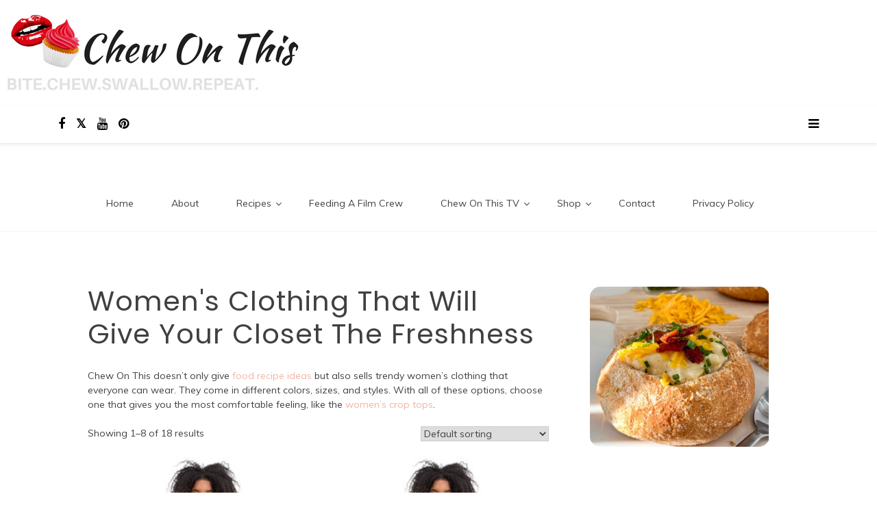

--- FILE ---
content_type: text/html; charset=UTF-8
request_url: https://chewonthis.blog/product-category/womens-clothing/
body_size: 28294
content:

<!doctype html>
<html lang="en-US">
<head>
	<meta charset="UTF-8">
	<link rel="profile" href="https://gmpg.org/xfn/11">
	<meta name="viewport" content="width=device-width, initial-scale=1, shrink-to-fit=no">	
	<meta name='robots' content='index, follow, max-image-preview:large, max-snippet:-1, max-video-preview:-1' />

	<!-- This site is optimized with the Yoast SEO plugin v26.7 - https://yoast.com/wordpress/plugins/seo/ -->
	<title>Streetwear Women’s Clothing | Chew On This</title>
	<meta name="description" content="Get your streetwear women&#039;s clothing that everyone can wear. Remember, it&#039;s good to get a refresher of all the trendy clothing styles out there." />
	<link rel="canonical" href="https://chewonthis.blog/product-category/womens-clothing/" />
	<link rel="next" href="https://chewonthis.blog/product-category/womens-clothing/page/2/" />
	<meta property="og:locale" content="en_US" />
	<meta property="og:type" content="article" />
	<meta property="og:title" content="Streetwear Women’s Clothing | Chew On This" />
	<meta property="og:description" content="Get your streetwear women&#039;s clothing that everyone can wear. Remember, it&#039;s good to get a refresher of all the trendy clothing styles out there." />
	<meta property="og:url" content="https://chewonthis.blog/product-category/womens-clothing/" />
	<meta property="og:site_name" content="Chew On This" />
	<meta name="twitter:card" content="summary_large_image" />
	<meta name="twitter:site" content="@chewonthistv" />
	<script type="application/ld+json" class="yoast-schema-graph">{"@context":"https://schema.org","@graph":[{"@type":"CollectionPage","@id":"https://chewonthis.blog/product-category/womens-clothing/","url":"https://chewonthis.blog/product-category/womens-clothing/","name":"Streetwear Women’s Clothing | Chew On This","isPartOf":{"@id":"https://chewonthis.blog/#website"},"primaryImageOfPage":{"@id":"https://chewonthis.blog/product-category/womens-clothing/#primaryimage"},"image":{"@id":"https://chewonthis.blog/product-category/womens-clothing/#primaryimage"},"thumbnailUrl":"https://chewonthis.blog/wp-content/uploads/2019/10/mockup-da64cc76.jpg","description":"Get your streetwear women's clothing that everyone can wear. Remember, it's good to get a refresher of all the trendy clothing styles out there.","breadcrumb":{"@id":"https://chewonthis.blog/product-category/womens-clothing/#breadcrumb"},"inLanguage":"en-US"},{"@type":"ImageObject","inLanguage":"en-US","@id":"https://chewonthis.blog/product-category/womens-clothing/#primaryimage","url":"https://chewonthis.blog/wp-content/uploads/2019/10/mockup-da64cc76.jpg","contentUrl":"https://chewonthis.blog/wp-content/uploads/2019/10/mockup-da64cc76.jpg","width":1000,"height":1000,"caption":"Women’s Clothing | Crop Hoodie - Bite Me"},{"@type":"BreadcrumbList","@id":"https://chewonthis.blog/product-category/womens-clothing/#breadcrumb","itemListElement":[{"@type":"ListItem","position":1,"name":"Home","item":"https://chewonthis.blog/"},{"@type":"ListItem","position":2,"name":"Women's Clothing That Will Give Your Closet The Freshness"}]},{"@type":"WebSite","@id":"https://chewonthis.blog/#website","url":"https://chewonthis.blog/","name":"Chew On This","description":"","publisher":{"@id":"https://chewonthis.blog/#/schema/person/62b1356770c65ebfa7e0ec7942ecb161"},"potentialAction":[{"@type":"SearchAction","target":{"@type":"EntryPoint","urlTemplate":"https://chewonthis.blog/?s={search_term_string}"},"query-input":{"@type":"PropertyValueSpecification","valueRequired":true,"valueName":"search_term_string"}}],"inLanguage":"en-US"},{"@type":["Person","Organization"],"@id":"https://chewonthis.blog/#/schema/person/62b1356770c65ebfa7e0ec7942ecb161","name":"Isis","image":{"@type":"ImageObject","inLanguage":"en-US","@id":"https://chewonthis.blog/#/schema/person/image/","url":"https://chewonthis.blog/wp-content/uploads/2017/11/COT-Blog-Logo.png","contentUrl":"https://chewonthis.blog/wp-content/uploads/2017/11/COT-Blog-Logo.png","width":460,"height":140,"caption":"Isis"},"logo":{"@id":"https://chewonthis.blog/#/schema/person/image/"},"sameAs":["https://www.facebook.com/ChewOnThisTV","https://www.instagram.com/chewonthistv/","https://www.linkedin.com/in/isisheuser/","https://www.pinterest.com/chewonthisblog/","https://x.com/chewonthistv","https://www.youtube.com/channel/UCGZMdusPTR25kevVY8-T3Eg"]}]}</script>
	<!-- / Yoast SEO plugin. -->


<link rel='dns-prefetch' href='//capi-automation.s3.us-east-2.amazonaws.com' />
<link rel='dns-prefetch' href='//js.braintreegateway.com' />
<link rel='dns-prefetch' href='//fonts.googleapis.com' />
<link rel="alternate" type="application/rss+xml" title="Chew On This &raquo; Feed" href="https://chewonthis.blog/feed/" />
<link rel="alternate" type="application/rss+xml" title="Chew On This &raquo; Comments Feed" href="https://chewonthis.blog/comments/feed/" />
<link rel="alternate" type="application/rss+xml" title="Chew On This &raquo; Women&#039;s Clothing That Will Give Your Closet The Freshness Category Feed" href="https://chewonthis.blog/product-category/womens-clothing/feed/" />
<script>(()=>{"use strict";const e=[400,500,600,700,800,900],t=e=>`wprm-min-${e}`,n=e=>`wprm-max-${e}`,s=new Set,o="ResizeObserver"in window,r=o?new ResizeObserver((e=>{for(const t of e)c(t.target)})):null,i=.5/(window.devicePixelRatio||1);function c(s){const o=s.getBoundingClientRect().width||0;for(let r=0;r<e.length;r++){const c=e[r],a=o<=c+i;o>c+i?s.classList.add(t(c)):s.classList.remove(t(c)),a?s.classList.add(n(c)):s.classList.remove(n(c))}}function a(e){s.has(e)||(s.add(e),r&&r.observe(e),c(e))}!function(e=document){e.querySelectorAll(".wprm-recipe").forEach(a)}();if(new MutationObserver((e=>{for(const t of e)for(const e of t.addedNodes)e instanceof Element&&(e.matches?.(".wprm-recipe")&&a(e),e.querySelectorAll?.(".wprm-recipe").forEach(a))})).observe(document.documentElement,{childList:!0,subtree:!0}),!o){let e=0;addEventListener("resize",(()=>{e&&cancelAnimationFrame(e),e=requestAnimationFrame((()=>s.forEach(c)))}),{passive:!0})}})();</script><style id='wp-img-auto-sizes-contain-inline-css' type='text/css'>
img:is([sizes=auto i],[sizes^="auto," i]){contain-intrinsic-size:3000px 1500px}
/*# sourceURL=wp-img-auto-sizes-contain-inline-css */
</style>
<style id='wp-emoji-styles-inline-css' type='text/css'>

	img.wp-smiley, img.emoji {
		display: inline !important;
		border: none !important;
		box-shadow: none !important;
		height: 1em !important;
		width: 1em !important;
		margin: 0 0.07em !important;
		vertical-align: -0.1em !important;
		background: none !important;
		padding: 0 !important;
	}
/*# sourceURL=wp-emoji-styles-inline-css */
</style>
<style id='wp-block-library-inline-css' type='text/css'>
:root{--wp-block-synced-color:#7a00df;--wp-block-synced-color--rgb:122,0,223;--wp-bound-block-color:var(--wp-block-synced-color);--wp-editor-canvas-background:#ddd;--wp-admin-theme-color:#007cba;--wp-admin-theme-color--rgb:0,124,186;--wp-admin-theme-color-darker-10:#006ba1;--wp-admin-theme-color-darker-10--rgb:0,107,160.5;--wp-admin-theme-color-darker-20:#005a87;--wp-admin-theme-color-darker-20--rgb:0,90,135;--wp-admin-border-width-focus:2px}@media (min-resolution:192dpi){:root{--wp-admin-border-width-focus:1.5px}}.wp-element-button{cursor:pointer}:root .has-very-light-gray-background-color{background-color:#eee}:root .has-very-dark-gray-background-color{background-color:#313131}:root .has-very-light-gray-color{color:#eee}:root .has-very-dark-gray-color{color:#313131}:root .has-vivid-green-cyan-to-vivid-cyan-blue-gradient-background{background:linear-gradient(135deg,#00d084,#0693e3)}:root .has-purple-crush-gradient-background{background:linear-gradient(135deg,#34e2e4,#4721fb 50%,#ab1dfe)}:root .has-hazy-dawn-gradient-background{background:linear-gradient(135deg,#faaca8,#dad0ec)}:root .has-subdued-olive-gradient-background{background:linear-gradient(135deg,#fafae1,#67a671)}:root .has-atomic-cream-gradient-background{background:linear-gradient(135deg,#fdd79a,#004a59)}:root .has-nightshade-gradient-background{background:linear-gradient(135deg,#330968,#31cdcf)}:root .has-midnight-gradient-background{background:linear-gradient(135deg,#020381,#2874fc)}:root{--wp--preset--font-size--normal:16px;--wp--preset--font-size--huge:42px}.has-regular-font-size{font-size:1em}.has-larger-font-size{font-size:2.625em}.has-normal-font-size{font-size:var(--wp--preset--font-size--normal)}.has-huge-font-size{font-size:var(--wp--preset--font-size--huge)}.has-text-align-center{text-align:center}.has-text-align-left{text-align:left}.has-text-align-right{text-align:right}.has-fit-text{white-space:nowrap!important}#end-resizable-editor-section{display:none}.aligncenter{clear:both}.items-justified-left{justify-content:flex-start}.items-justified-center{justify-content:center}.items-justified-right{justify-content:flex-end}.items-justified-space-between{justify-content:space-between}.screen-reader-text{border:0;clip-path:inset(50%);height:1px;margin:-1px;overflow:hidden;padding:0;position:absolute;width:1px;word-wrap:normal!important}.screen-reader-text:focus{background-color:#ddd;clip-path:none;color:#444;display:block;font-size:1em;height:auto;left:5px;line-height:normal;padding:15px 23px 14px;text-decoration:none;top:5px;width:auto;z-index:100000}html :where(.has-border-color){border-style:solid}html :where([style*=border-top-color]){border-top-style:solid}html :where([style*=border-right-color]){border-right-style:solid}html :where([style*=border-bottom-color]){border-bottom-style:solid}html :where([style*=border-left-color]){border-left-style:solid}html :where([style*=border-width]){border-style:solid}html :where([style*=border-top-width]){border-top-style:solid}html :where([style*=border-right-width]){border-right-style:solid}html :where([style*=border-bottom-width]){border-bottom-style:solid}html :where([style*=border-left-width]){border-left-style:solid}html :where(img[class*=wp-image-]){height:auto;max-width:100%}:where(figure){margin:0 0 1em}html :where(.is-position-sticky){--wp-admin--admin-bar--position-offset:var(--wp-admin--admin-bar--height,0px)}@media screen and (max-width:600px){html :where(.is-position-sticky){--wp-admin--admin-bar--position-offset:0px}}

/*# sourceURL=wp-block-library-inline-css */
</style><link rel='stylesheet' id='wc-blocks-style-css' href='https://chewonthis.blog/wp-content/plugins/woocommerce/assets/client/blocks/wc-blocks.css?ver=wc-10.4.3' type='text/css' media='all' />
<style id='global-styles-inline-css' type='text/css'>
:root{--wp--preset--aspect-ratio--square: 1;--wp--preset--aspect-ratio--4-3: 4/3;--wp--preset--aspect-ratio--3-4: 3/4;--wp--preset--aspect-ratio--3-2: 3/2;--wp--preset--aspect-ratio--2-3: 2/3;--wp--preset--aspect-ratio--16-9: 16/9;--wp--preset--aspect-ratio--9-16: 9/16;--wp--preset--color--black: #000000;--wp--preset--color--cyan-bluish-gray: #abb8c3;--wp--preset--color--white: #ffffff;--wp--preset--color--pale-pink: #f78da7;--wp--preset--color--vivid-red: #cf2e2e;--wp--preset--color--luminous-vivid-orange: #ff6900;--wp--preset--color--luminous-vivid-amber: #fcb900;--wp--preset--color--light-green-cyan: #7bdcb5;--wp--preset--color--vivid-green-cyan: #00d084;--wp--preset--color--pale-cyan-blue: #8ed1fc;--wp--preset--color--vivid-cyan-blue: #0693e3;--wp--preset--color--vivid-purple: #9b51e0;--wp--preset--gradient--vivid-cyan-blue-to-vivid-purple: linear-gradient(135deg,rgb(6,147,227) 0%,rgb(155,81,224) 100%);--wp--preset--gradient--light-green-cyan-to-vivid-green-cyan: linear-gradient(135deg,rgb(122,220,180) 0%,rgb(0,208,130) 100%);--wp--preset--gradient--luminous-vivid-amber-to-luminous-vivid-orange: linear-gradient(135deg,rgb(252,185,0) 0%,rgb(255,105,0) 100%);--wp--preset--gradient--luminous-vivid-orange-to-vivid-red: linear-gradient(135deg,rgb(255,105,0) 0%,rgb(207,46,46) 100%);--wp--preset--gradient--very-light-gray-to-cyan-bluish-gray: linear-gradient(135deg,rgb(238,238,238) 0%,rgb(169,184,195) 100%);--wp--preset--gradient--cool-to-warm-spectrum: linear-gradient(135deg,rgb(74,234,220) 0%,rgb(151,120,209) 20%,rgb(207,42,186) 40%,rgb(238,44,130) 60%,rgb(251,105,98) 80%,rgb(254,248,76) 100%);--wp--preset--gradient--blush-light-purple: linear-gradient(135deg,rgb(255,206,236) 0%,rgb(152,150,240) 100%);--wp--preset--gradient--blush-bordeaux: linear-gradient(135deg,rgb(254,205,165) 0%,rgb(254,45,45) 50%,rgb(107,0,62) 100%);--wp--preset--gradient--luminous-dusk: linear-gradient(135deg,rgb(255,203,112) 0%,rgb(199,81,192) 50%,rgb(65,88,208) 100%);--wp--preset--gradient--pale-ocean: linear-gradient(135deg,rgb(255,245,203) 0%,rgb(182,227,212) 50%,rgb(51,167,181) 100%);--wp--preset--gradient--electric-grass: linear-gradient(135deg,rgb(202,248,128) 0%,rgb(113,206,126) 100%);--wp--preset--gradient--midnight: linear-gradient(135deg,rgb(2,3,129) 0%,rgb(40,116,252) 100%);--wp--preset--font-size--small: 13px;--wp--preset--font-size--medium: 20px;--wp--preset--font-size--large: 36px;--wp--preset--font-size--x-large: 42px;--wp--preset--spacing--20: 0.44rem;--wp--preset--spacing--30: 0.67rem;--wp--preset--spacing--40: 1rem;--wp--preset--spacing--50: 1.5rem;--wp--preset--spacing--60: 2.25rem;--wp--preset--spacing--70: 3.38rem;--wp--preset--spacing--80: 5.06rem;--wp--preset--shadow--natural: 6px 6px 9px rgba(0, 0, 0, 0.2);--wp--preset--shadow--deep: 12px 12px 50px rgba(0, 0, 0, 0.4);--wp--preset--shadow--sharp: 6px 6px 0px rgba(0, 0, 0, 0.2);--wp--preset--shadow--outlined: 6px 6px 0px -3px rgb(255, 255, 255), 6px 6px rgb(0, 0, 0);--wp--preset--shadow--crisp: 6px 6px 0px rgb(0, 0, 0);}:where(.is-layout-flex){gap: 0.5em;}:where(.is-layout-grid){gap: 0.5em;}body .is-layout-flex{display: flex;}.is-layout-flex{flex-wrap: wrap;align-items: center;}.is-layout-flex > :is(*, div){margin: 0;}body .is-layout-grid{display: grid;}.is-layout-grid > :is(*, div){margin: 0;}:where(.wp-block-columns.is-layout-flex){gap: 2em;}:where(.wp-block-columns.is-layout-grid){gap: 2em;}:where(.wp-block-post-template.is-layout-flex){gap: 1.25em;}:where(.wp-block-post-template.is-layout-grid){gap: 1.25em;}.has-black-color{color: var(--wp--preset--color--black) !important;}.has-cyan-bluish-gray-color{color: var(--wp--preset--color--cyan-bluish-gray) !important;}.has-white-color{color: var(--wp--preset--color--white) !important;}.has-pale-pink-color{color: var(--wp--preset--color--pale-pink) !important;}.has-vivid-red-color{color: var(--wp--preset--color--vivid-red) !important;}.has-luminous-vivid-orange-color{color: var(--wp--preset--color--luminous-vivid-orange) !important;}.has-luminous-vivid-amber-color{color: var(--wp--preset--color--luminous-vivid-amber) !important;}.has-light-green-cyan-color{color: var(--wp--preset--color--light-green-cyan) !important;}.has-vivid-green-cyan-color{color: var(--wp--preset--color--vivid-green-cyan) !important;}.has-pale-cyan-blue-color{color: var(--wp--preset--color--pale-cyan-blue) !important;}.has-vivid-cyan-blue-color{color: var(--wp--preset--color--vivid-cyan-blue) !important;}.has-vivid-purple-color{color: var(--wp--preset--color--vivid-purple) !important;}.has-black-background-color{background-color: var(--wp--preset--color--black) !important;}.has-cyan-bluish-gray-background-color{background-color: var(--wp--preset--color--cyan-bluish-gray) !important;}.has-white-background-color{background-color: var(--wp--preset--color--white) !important;}.has-pale-pink-background-color{background-color: var(--wp--preset--color--pale-pink) !important;}.has-vivid-red-background-color{background-color: var(--wp--preset--color--vivid-red) !important;}.has-luminous-vivid-orange-background-color{background-color: var(--wp--preset--color--luminous-vivid-orange) !important;}.has-luminous-vivid-amber-background-color{background-color: var(--wp--preset--color--luminous-vivid-amber) !important;}.has-light-green-cyan-background-color{background-color: var(--wp--preset--color--light-green-cyan) !important;}.has-vivid-green-cyan-background-color{background-color: var(--wp--preset--color--vivid-green-cyan) !important;}.has-pale-cyan-blue-background-color{background-color: var(--wp--preset--color--pale-cyan-blue) !important;}.has-vivid-cyan-blue-background-color{background-color: var(--wp--preset--color--vivid-cyan-blue) !important;}.has-vivid-purple-background-color{background-color: var(--wp--preset--color--vivid-purple) !important;}.has-black-border-color{border-color: var(--wp--preset--color--black) !important;}.has-cyan-bluish-gray-border-color{border-color: var(--wp--preset--color--cyan-bluish-gray) !important;}.has-white-border-color{border-color: var(--wp--preset--color--white) !important;}.has-pale-pink-border-color{border-color: var(--wp--preset--color--pale-pink) !important;}.has-vivid-red-border-color{border-color: var(--wp--preset--color--vivid-red) !important;}.has-luminous-vivid-orange-border-color{border-color: var(--wp--preset--color--luminous-vivid-orange) !important;}.has-luminous-vivid-amber-border-color{border-color: var(--wp--preset--color--luminous-vivid-amber) !important;}.has-light-green-cyan-border-color{border-color: var(--wp--preset--color--light-green-cyan) !important;}.has-vivid-green-cyan-border-color{border-color: var(--wp--preset--color--vivid-green-cyan) !important;}.has-pale-cyan-blue-border-color{border-color: var(--wp--preset--color--pale-cyan-blue) !important;}.has-vivid-cyan-blue-border-color{border-color: var(--wp--preset--color--vivid-cyan-blue) !important;}.has-vivid-purple-border-color{border-color: var(--wp--preset--color--vivid-purple) !important;}.has-vivid-cyan-blue-to-vivid-purple-gradient-background{background: var(--wp--preset--gradient--vivid-cyan-blue-to-vivid-purple) !important;}.has-light-green-cyan-to-vivid-green-cyan-gradient-background{background: var(--wp--preset--gradient--light-green-cyan-to-vivid-green-cyan) !important;}.has-luminous-vivid-amber-to-luminous-vivid-orange-gradient-background{background: var(--wp--preset--gradient--luminous-vivid-amber-to-luminous-vivid-orange) !important;}.has-luminous-vivid-orange-to-vivid-red-gradient-background{background: var(--wp--preset--gradient--luminous-vivid-orange-to-vivid-red) !important;}.has-very-light-gray-to-cyan-bluish-gray-gradient-background{background: var(--wp--preset--gradient--very-light-gray-to-cyan-bluish-gray) !important;}.has-cool-to-warm-spectrum-gradient-background{background: var(--wp--preset--gradient--cool-to-warm-spectrum) !important;}.has-blush-light-purple-gradient-background{background: var(--wp--preset--gradient--blush-light-purple) !important;}.has-blush-bordeaux-gradient-background{background: var(--wp--preset--gradient--blush-bordeaux) !important;}.has-luminous-dusk-gradient-background{background: var(--wp--preset--gradient--luminous-dusk) !important;}.has-pale-ocean-gradient-background{background: var(--wp--preset--gradient--pale-ocean) !important;}.has-electric-grass-gradient-background{background: var(--wp--preset--gradient--electric-grass) !important;}.has-midnight-gradient-background{background: var(--wp--preset--gradient--midnight) !important;}.has-small-font-size{font-size: var(--wp--preset--font-size--small) !important;}.has-medium-font-size{font-size: var(--wp--preset--font-size--medium) !important;}.has-large-font-size{font-size: var(--wp--preset--font-size--large) !important;}.has-x-large-font-size{font-size: var(--wp--preset--font-size--x-large) !important;}
/*# sourceURL=global-styles-inline-css */
</style>

<style id='classic-theme-styles-inline-css' type='text/css'>
/*! This file is auto-generated */
.wp-block-button__link{color:#fff;background-color:#32373c;border-radius:9999px;box-shadow:none;text-decoration:none;padding:calc(.667em + 2px) calc(1.333em + 2px);font-size:1.125em}.wp-block-file__button{background:#32373c;color:#fff;text-decoration:none}
/*# sourceURL=/wp-includes/css/classic-themes.min.css */
</style>
<link rel='stylesheet' id='wprm-public-css' href='https://chewonthis.blog/wp-content/plugins/wp-recipe-maker/dist/public-legacy.css?ver=10.3.2' type='text/css' media='all' />
<link rel='stylesheet' id='woocommerce-layout-css' href='https://chewonthis.blog/wp-content/plugins/woocommerce/assets/css/woocommerce-layout.css?ver=10.4.3' type='text/css' media='all' />
<link rel='stylesheet' id='woocommerce-smallscreen-css' href='https://chewonthis.blog/wp-content/plugins/woocommerce/assets/css/woocommerce-smallscreen.css?ver=10.4.3' type='text/css' media='only screen and (max-width: 768px)' />
<link rel='stylesheet' id='woocommerce-general-css' href='https://chewonthis.blog/wp-content/plugins/woocommerce/assets/css/woocommerce.css?ver=10.4.3' type='text/css' media='all' />
<style id='woocommerce-inline-inline-css' type='text/css'>
.woocommerce form .form-row .required { visibility: visible; }
/*# sourceURL=woocommerce-inline-inline-css */
</style>
<link rel='stylesheet' id='wprm-template-css' href='https://chewonthis.blog/wp-content/plugins/wp-recipe-maker/templates/recipe/legacy/tastefully-simple/tastefully-simple.min.css?ver=10.3.2' type='text/css' media='all' />
<link rel='stylesheet' id='wpzoom-social-icons-socicon-css' href='https://chewonthis.blog/wp-content/plugins/social-icons-widget-by-wpzoom/assets/css/wpzoom-socicon.css?ver=1768858350' type='text/css' media='all' />
<link rel='stylesheet' id='wpzoom-social-icons-genericons-css' href='https://chewonthis.blog/wp-content/plugins/social-icons-widget-by-wpzoom/assets/css/genericons.css?ver=1768858350' type='text/css' media='all' />
<link rel='stylesheet' id='wpzoom-social-icons-academicons-css' href='https://chewonthis.blog/wp-content/plugins/social-icons-widget-by-wpzoom/assets/css/academicons.min.css?ver=1768858350' type='text/css' media='all' />
<link rel='stylesheet' id='wpzoom-social-icons-font-awesome-3-css' href='https://chewonthis.blog/wp-content/plugins/social-icons-widget-by-wpzoom/assets/css/font-awesome-3.min.css?ver=1768858350' type='text/css' media='all' />
<link rel='stylesheet' id='dashicons-css' href='https://chewonthis.blog/wp-includes/css/dashicons.min.css?ver=6.9' type='text/css' media='all' />
<link rel='stylesheet' id='wpzoom-social-icons-styles-css' href='https://chewonthis.blog/wp-content/plugins/social-icons-widget-by-wpzoom/assets/css/wpzoom-social-icons-styles.css?ver=1768858350' type='text/css' media='all' />
<link rel='stylesheet' id='heateor_sss_frontend_css-css' href='https://chewonthis.blog/wp-content/plugins/sassy-social-share/public/css/sassy-social-share-public.css?ver=3.3.79' type='text/css' media='all' />
<style id='heateor_sss_frontend_css-inline-css' type='text/css'>
.heateor_sss_button_instagram span.heateor_sss_svg,a.heateor_sss_instagram span.heateor_sss_svg{background:radial-gradient(circle at 30% 107%,#fdf497 0,#fdf497 5%,#fd5949 45%,#d6249f 60%,#285aeb 90%)}div.heateor_sss_vertical_sharing  a.heateor_sss_button_instagram span{background:202020!important;}div.heateor_sss_floating_follow_icons_container a.heateor_sss_button_instagram span{background:202020}.heateor_sss_horizontal_sharing .heateor_sss_svg,.heateor_sss_standard_follow_icons_container .heateor_sss_svg{color:#fff;border-width:0px;border-style:solid;border-color:transparent}.heateor_sss_horizontal_sharing .heateorSssTCBackground{color:#666}.heateor_sss_horizontal_sharing span.heateor_sss_svg:hover,.heateor_sss_standard_follow_icons_container span.heateor_sss_svg:hover{border-color:transparent;}.heateor_sss_vertical_sharing span.heateor_sss_svg,.heateor_sss_floating_follow_icons_container span.heateor_sss_svg{background-color:202020!important;background:202020!important;color:#fff;border-width:0px;border-style:solid;border-color:transparent;}.heateor_sss_vertical_sharing .heateorSssTCBackground{color:#666;}.heateor_sss_vertical_sharing span.heateor_sss_svg:hover,.heateor_sss_floating_follow_icons_container span.heateor_sss_svg:hover{border-color:transparent;}@media screen and (max-width:783px) {.heateor_sss_vertical_sharing{display:none!important}}div.heateor_sss_mobile_footer{display:none;}@media screen and (max-width:783px){div.heateor_sss_bottom_sharing .heateorSssTCBackground{background-color:white}div.heateor_sss_bottom_sharing{width:100%!important;left:0!important;}div.heateor_sss_bottom_sharing a{width:25% !important;}div.heateor_sss_bottom_sharing .heateor_sss_svg{width: 100% !important;}div.heateor_sss_bottom_sharing div.heateorSssTotalShareCount{font-size:1em!important;line-height:28px!important}div.heateor_sss_bottom_sharing div.heateorSssTotalShareText{font-size:.7em!important;line-height:0px!important}div.heateor_sss_mobile_footer{display:block;height:40px;}.heateor_sss_bottom_sharing{padding:0!important;display:block!important;width:auto!important;bottom:-2px!important;top: auto!important;}.heateor_sss_bottom_sharing .heateor_sss_square_count{line-height:inherit;}.heateor_sss_bottom_sharing .heateorSssSharingArrow{display:none;}.heateor_sss_bottom_sharing .heateorSssTCBackground{margin-right:1.1em!important}}
/*# sourceURL=heateor_sss_frontend_css-inline-css */
</style>
<link rel='stylesheet' id='sv-wc-payment-gateway-payment-form-v5_15_10-css' href='https://chewonthis.blog/wp-content/plugins/woocommerce-gateway-paypal-powered-by-braintree/vendor/skyverge/wc-plugin-framework/woocommerce/payment-gateway/assets/css/frontend/sv-wc-payment-gateway-payment-form.min.css?ver=5.15.10' type='text/css' media='all' />
<link rel='stylesheet' id='wc-braintree-css' href='https://chewonthis.blog/wp-content/plugins/woocommerce-gateway-paypal-powered-by-braintree/assets/css/frontend/wc-braintree.min.css?ver=3.0.5' type='text/css' media='all' />
<link rel='preload' as='font'  id='wpzoom-social-icons-font-academicons-woff2-css' href='https://chewonthis.blog/wp-content/plugins/social-icons-widget-by-wpzoom/assets/font/academicons.woff2?v=1.9.2'  type='font/woff2' crossorigin />
<link rel='preload' as='font'  id='wpzoom-social-icons-font-fontawesome-3-woff2-css' href='https://chewonthis.blog/wp-content/plugins/social-icons-widget-by-wpzoom/assets/font/fontawesome-webfont.woff2?v=4.7.0'  type='font/woff2' crossorigin />
<link rel='preload' as='font'  id='wpzoom-social-icons-font-genericons-woff-css' href='https://chewonthis.blog/wp-content/plugins/social-icons-widget-by-wpzoom/assets/font/Genericons.woff'  type='font/woff' crossorigin />
<link rel='preload' as='font'  id='wpzoom-social-icons-font-socicon-woff2-css' href='https://chewonthis.blog/wp-content/plugins/social-icons-widget-by-wpzoom/assets/font/socicon.woff2?v=4.5.4'  type='font/woff2' crossorigin />
<link rel='stylesheet' id='kenwheeler-slicktheme-css' href='https://chewonthis.blog/wp-content/themes/new-blog/css/slick-theme.css?ver=1.9.0' type='text/css' media='all' />
<link rel='stylesheet' id='bootstrap-css' href='https://chewonthis.blog/wp-content/themes/new-blog/css/bootstrap.css?ver=4.1.1' type='text/css' media='all' />
<link rel='stylesheet' id='new-blog-style-css' href='https://chewonthis.blog/wp-content/themes/new-blog/style.css?ver=6.9' type='text/css' media='all' />
<link rel='stylesheet' id='kenwheeler-slick-css' href='https://chewonthis.blog/wp-content/themes/new-blog/css/slick.css?ver=1.9.0' type='text/css' media='all' />
<link rel='stylesheet' id='new-blog-sidenav-css' href='https://chewonthis.blog/wp-content/themes/new-blog/css/sidenav.css?ver=1.0.0' type='text/css' media='all' />
<link rel='stylesheet' id='font-awesome-css' href='https://chewonthis.blog/wp-content/themes/new-blog/css/font-awesome.css?ver=1.9.0' type='text/css' media='all' />
<link rel='stylesheet' id='google-webfonts-css' href='//fonts.googleapis.com/css?family=Kaushan+Script|Poppins|Muli' type='text/css' media='all' />
<script type="text/javascript" src="https://chewonthis.blog/wp-includes/js/jquery/jquery.min.js?ver=3.7.1" id="jquery-core-js"></script>
<script type="text/javascript" src="https://chewonthis.blog/wp-includes/js/jquery/jquery-migrate.min.js?ver=3.4.1" id="jquery-migrate-js"></script>
<script type="text/javascript" src="https://chewonthis.blog/wp-content/plugins/woocommerce/assets/js/jquery-blockui/jquery.blockUI.min.js?ver=2.7.0-wc.10.4.3" id="wc-jquery-blockui-js" defer="defer" data-wp-strategy="defer"></script>
<script type="text/javascript" id="wc-add-to-cart-js-extra">
/* <![CDATA[ */
var wc_add_to_cart_params = {"ajax_url":"/wp-admin/admin-ajax.php","wc_ajax_url":"/?wc-ajax=%%endpoint%%","i18n_view_cart":"View cart","cart_url":"https://chewonthis.blog/cart/","is_cart":"","cart_redirect_after_add":"no"};
//# sourceURL=wc-add-to-cart-js-extra
/* ]]> */
</script>
<script type="text/javascript" src="https://chewonthis.blog/wp-content/plugins/woocommerce/assets/js/frontend/add-to-cart.min.js?ver=10.4.3" id="wc-add-to-cart-js" defer="defer" data-wp-strategy="defer"></script>
<script type="text/javascript" src="https://chewonthis.blog/wp-content/plugins/woocommerce/assets/js/js-cookie/js.cookie.min.js?ver=2.1.4-wc.10.4.3" id="wc-js-cookie-js" defer="defer" data-wp-strategy="defer"></script>
<script type="text/javascript" id="woocommerce-js-extra">
/* <![CDATA[ */
var woocommerce_params = {"ajax_url":"/wp-admin/admin-ajax.php","wc_ajax_url":"/?wc-ajax=%%endpoint%%","i18n_password_show":"Show password","i18n_password_hide":"Hide password"};
//# sourceURL=woocommerce-js-extra
/* ]]> */
</script>
<script type="text/javascript" src="https://chewonthis.blog/wp-content/plugins/woocommerce/assets/js/frontend/woocommerce.min.js?ver=10.4.3" id="woocommerce-js" defer="defer" data-wp-strategy="defer"></script>
<script type="text/javascript" src="https://chewonthis.blog/wp-content/plugins/woocommerce-gateway-paypal-powered-by-braintree/assets/js/frontend/latinise.min.js?ver=6.9" id="braintree-js-latinise-js"></script>
<link rel="https://api.w.org/" href="https://chewonthis.blog/wp-json/" /><link rel="alternate" title="JSON" type="application/json" href="https://chewonthis.blog/wp-json/wp/v2/product_cat/559" /><link rel="EditURI" type="application/rsd+xml" title="RSD" href="https://chewonthis.blog/xmlrpc.php?rsd" />
<meta name="generator" content="WordPress 6.9" />
<meta name="generator" content="WooCommerce 10.4.3" />
<!-- Global site tag (gtag.js) - Google Analytics -->
<script async src="https://www.googletagmanager.com/gtag/js?id=UA-92666488-2"></script>
<script>
  window.dataLayer = window.dataLayer || [];
  function gtag(){dataLayer.push(arguments);}
  gtag('js', new Date());

  gtag('config', 'UA-92666488-2');
</script>
<meta name="p:domain_verify" content="333b6f053a20462aa7eb251b337d5b82"/>

<script async src="//pagead2.googlesyndication.com/pagead/js/adsbygoogle.js"></script>
<script>
  (adsbygoogle = window.adsbygoogle || []).push({
    google_ad_client: "ca-pub-9548701953507421",
    enable_page_level_ads: true
  });
</script>
<meta name="p:domain_verify" content="c59eb1e40c592c8ea91b39ba702a2db7"/><style type="text/css"> .wprm-automatic-recipe-snippets a.wprm-jump-to-recipe-shortcode, .wprm-automatic-recipe-snippets a.wprm-jump-to-video-shortcode, .wprm-automatic-recipe-snippets a.wprm-print-recipe-shortcode { background-color: #a51e0b; color: #ffffff !important;} html body .wprm-recipe-container { color: #333333; } html body .wprm-recipe-container a.wprm-recipe-print { color: #333333; } html body .wprm-recipe-container a.wprm-recipe-print:hover { color: #333333; } html body .wprm-recipe-container .wprm-recipe { background-color: #ffffff; } html body .wprm-recipe-container .wprm-recipe { border-color: #aaaaaa; } html body .wprm-recipe-container .wprm-recipe-tastefully-simple .wprm-recipe-time-container { border-color: #aaaaaa; } html body .wprm-recipe-container .wprm-recipe .wprm-color-border { border-color: #aaaaaa; } html body .wprm-recipe-container a { color: #000000; } html body .wprm-recipe-container .wprm-recipe-tastefully-simple .wprm-recipe-name { color: #000000; } html body .wprm-recipe-container .wprm-recipe-tastefully-simple .wprm-recipe-header { color: #000000; } html body .wprm-recipe-container h1 { color: #000000; } html body .wprm-recipe-container h2 { color: #000000; } html body .wprm-recipe-container h3 { color: #000000; } html body .wprm-recipe-container h4 { color: #000000; } html body .wprm-recipe-container h5 { color: #000000; } html body .wprm-recipe-container h6 { color: #000000; } html body .wprm-recipe-container svg path { fill: #343434; } html body .wprm-recipe-container svg rect { fill: #343434; } html body .wprm-recipe-container svg polygon { stroke: #343434; } html body .wprm-recipe-container .wprm-rating-star-full svg polygon { fill: #343434; } html body .wprm-recipe-container .wprm-recipe .wprm-color-accent { background-color: #2c3e50; } html body .wprm-recipe-container .wprm-recipe .wprm-color-accent { color: #ffffff; } html body .wprm-recipe-container .wprm-recipe .wprm-color-accent a.wprm-recipe-print { color: #ffffff; } html body .wprm-recipe-container .wprm-recipe .wprm-color-accent a.wprm-recipe-print:hover { color: #ffffff; } html body .wprm-recipe-container .wprm-recipe-colorful .wprm-recipe-header { background-color: #2c3e50; } html body .wprm-recipe-container .wprm-recipe-colorful .wprm-recipe-header { color: #ffffff; } html body .wprm-recipe-container .wprm-recipe-colorful .wprm-recipe-meta > div { background-color: #3498db; } html body .wprm-recipe-container .wprm-recipe-colorful .wprm-recipe-meta > div { color: #ffffff; } html body .wprm-recipe-container .wprm-recipe-colorful .wprm-recipe-meta > div a.wprm-recipe-print { color: #ffffff; } html body .wprm-recipe-container .wprm-recipe-colorful .wprm-recipe-meta > div a.wprm-recipe-print:hover { color: #ffffff; } .wprm-rating-star svg polygon { stroke: #343434; } .wprm-rating-star.wprm-rating-star-full svg polygon { fill: #343434; } html body .wprm-recipe-container .wprm-recipe-instruction-image { text-align: left; } html body .wprm-recipe-container li.wprm-recipe-ingredient { list-style-type: disc; } html body .wprm-recipe-container li.wprm-recipe-instruction { list-style-type: decimal; } .tippy-box[data-theme~="wprm"] { background-color: #333333; color: #FFFFFF; } .tippy-box[data-theme~="wprm"][data-placement^="top"] > .tippy-arrow::before { border-top-color: #333333; } .tippy-box[data-theme~="wprm"][data-placement^="bottom"] > .tippy-arrow::before { border-bottom-color: #333333; } .tippy-box[data-theme~="wprm"][data-placement^="left"] > .tippy-arrow::before { border-left-color: #333333; } .tippy-box[data-theme~="wprm"][data-placement^="right"] > .tippy-arrow::before { border-right-color: #333333; } .tippy-box[data-theme~="wprm"] a { color: #FFFFFF; } .wprm-comment-rating svg { width: 18px !important; height: 18px !important; } img.wprm-comment-rating { width: 90px !important; height: 18px !important; } body { --comment-rating-star-color: #343434; } body { --wprm-popup-font-size: 16px; } body { --wprm-popup-background: #ffffff; } body { --wprm-popup-title: #000000; } body { --wprm-popup-content: #444444; } body { --wprm-popup-button-background: #444444; } body { --wprm-popup-button-text: #ffffff; } body { --wprm-popup-accent: #747B2D; }</style><style type="text/css">.wprm-glossary-term {color: #5A822B;text-decoration: underline;cursor: help;}</style>	<style type="text/css">
    
    /* highlight active menu */
    li.current-menu-item {   
        color: #a08700  ; 
    }
    
    /* main width */
    .banner-holder .container-fluid {
	width: 80% ;

    }
 
    /* UPPERCASE */
    .category1, .category2, .category3, .category4  {
		text-transform: uppercase ;

    }
    .post-auther-edit-1, .post-auther-edit-2, .post-auther-edit-3, .post-auther-edit-4  {
		text-transform: uppercase ;
    }
    .leave-comment  {
		text-transform: uppercase ;

    }
    .read-more  {
		text-transform: uppercase ;

    }
    .widget-title, .most1, .most2, .most3, .most4 {
        text-transform: uppercase ;
    }
    #primary-menu {
        text-transform: uppercase ;
    }   
    </style>
	<noscript><style>.woocommerce-product-gallery{ opacity: 1 !important; }</style></noscript>
				<script  type="text/javascript">
				!function(f,b,e,v,n,t,s){if(f.fbq)return;n=f.fbq=function(){n.callMethod?
					n.callMethod.apply(n,arguments):n.queue.push(arguments)};if(!f._fbq)f._fbq=n;
					n.push=n;n.loaded=!0;n.version='2.0';n.queue=[];t=b.createElement(e);t.async=!0;
					t.src=v;s=b.getElementsByTagName(e)[0];s.parentNode.insertBefore(t,s)}(window,
					document,'script','https://connect.facebook.net/en_US/fbevents.js');
			</script>
			<!-- WooCommerce Facebook Integration Begin -->
			<script  type="text/javascript">

				fbq('init', '258330444817300', {}, {
    "agent": "woocommerce_0-10.4.3-3.5.15"
});

				document.addEventListener( 'DOMContentLoaded', function() {
					// Insert placeholder for events injected when a product is added to the cart through AJAX.
					document.body.insertAdjacentHTML( 'beforeend', '<div class=\"wc-facebook-pixel-event-placeholder\"></div>' );
				}, false );

			</script>
			<!-- WooCommerce Facebook Integration End -->
					<style type="text/css">
					.site-title,
			.site-description {
				position: absolute;
				clip: rect(1px, 1px, 1px, 1px);
			}
				</style>
		<link rel="icon" href="https://chewonthis.blog/wp-content/uploads/2017/11/cropped-ChewOnThis-Site-Icon-512x512-1-32x32.png" sizes="32x32" />
<link rel="icon" href="https://chewonthis.blog/wp-content/uploads/2017/11/cropped-ChewOnThis-Site-Icon-512x512-1-192x192.png" sizes="192x192" />
<link rel="apple-touch-icon" href="https://chewonthis.blog/wp-content/uploads/2017/11/cropped-ChewOnThis-Site-Icon-512x512-1-180x180.png" />
<meta name="msapplication-TileImage" content="https://chewonthis.blog/wp-content/uploads/2017/11/cropped-ChewOnThis-Site-Icon-512x512-1-270x270.png" />
<link rel='stylesheet' id='mediaelement-css' href='https://chewonthis.blog/wp-includes/js/mediaelement/mediaelementplayer-legacy.min.css?ver=4.2.17' type='text/css' media='all' />
<link rel='stylesheet' id='wp-mediaelement-css' href='https://chewonthis.blog/wp-includes/js/mediaelement/wp-mediaelement.min.css?ver=6.9' type='text/css' media='all' />
</head>

<body class="archive tax-product_cat term-womens-clothing term-559 wp-custom-logo wp-embed-responsive wp-theme-new-blog theme-new-blog woocommerce woocommerce-page woocommerce-no-js hfeed"  >
<div id="page" class="site">
	<a class="skip-link screen-reader-text" href="#content">Skip to content</a>

	<header id="masthead" class="site-header ">
<!-- Logo -->
		 
			<div>
			<a href="https://chewonthis.blog/" class="custom-logo-link" rel="home"><img width="460" height="140" src="https://chewonthis.blog/wp-content/uploads/2017/11/COT-Blog-Logo.png" class="custom-logo" alt="Chew On This" decoding="async" fetchpriority="high" srcset="https://chewonthis.blog/wp-content/uploads/2017/11/COT-Blog-Logo.png 460w, https://chewonthis.blog/wp-content/uploads/2017/11/COT-Blog-Logo-300x91.png 300w" sizes="(max-width: 460px) 100vw, 460px" /></a> </div> 					<!-- Title -->
			<div class=" text-center mx-auto logo  ">
				<h1 class="site-title"><a href="https://chewonthis.blog/" rel="home">Chew On This</a></h1>
							</div>
		
		<div class="text-center pt-3 pb-3 navbar-expand-lg" > 
			<!-- Navbar -->
			<nav class="navbar ">
        		<div class="container">
						<div class="float-left">
						<!-- left nav -->
															<ul class="social-icon float-left ">
																			<li ><a href="https://www.facebook.com/ChewOnThisTV/"target="_blank"><span class="fa fa-facebook" aria-hidden="true"></span></a></li>
																												<li><a href="https://twitter.com/chewonthistv"target="_blank"><span class="fa fa-twitter" aria-hidden="true"></span></a></li>
																												<li><a href="https://www.youtube.com/channel/UCGZMdusPTR25kevVY8-T3Eg?"target="_blank"><span class="fa fa-youtube" aria-hidden="true"></span></a></li>
																												<li><a href="https://www.pinterest.com/chewonthisblog/"target="_blank"><span class="fa fa-pinterest" aria-hidden="true"></span></a></li>
																		
								</ul>
													</div>
						<div class='float-right'>
							<!-- Right nav -->
							<ul class="search-tab">
								<li><a href="javascript:;" class="toggle" id="sidenav-toggle" ><span class="fa fa-bars" aria-hidden="true"></span></a></li>
							</ul>
						</div>			
			  </div>
			</nav>
		</div>

    <!-- side nav -->

    <nav class="sidenav" data-sidenav data-sidenav-toggle="#sidenav-toggle">
		<a id ="closebtn" href="javascript:void(0)" class="closebtn">&times;</a>

      <div class="sidenav-brand logo text-left">
          <p class="site-title"><a href="https://chewonthis.blog/" rel="home">Chew On This</a></p>
      </div>
        <div class="sidenav-header"  action="https://chewonthis.blog">
        <form class="search-form"  action="https://chewonthis.blog" >
          <input name="s" value=" " class="form-control mr-sm-2" type="search" placeholder="Search;"" aria-label="Search">
          <button class="btn search-submit" type="submit"><span class="fa fa-search" aria-hidden="true"></span></button>
        </form>
</div>			<nav id ="side_nav" class=" navbar navbar-expand-sm " role="navigation">
									</nav>
 
    </nav>

		<!-- end side nav -->

	<!-- banner slider -->

			
		<!-- end banner slider -->

		
  </header><!-- #masthead -->
	
	<div id="content" class="site-content">
		<!-- Main menu -->
		<nav id="main_nav" class="sticky-top navbar navbar-expand-lg mt-5 " role="navigation">
						<!-- Brand and toggle get grouped for better mobile display -->
													<button class="navbar-toggler" type="button" data-toggle="collapse" data-target="#collapse-1" aria-controls="bs-example-navbar-collapse-1" aria-expanded="false" aria-label="Toggle navigation">
								<span class="fa fa-bars"></span>
							</button>
						<div id="collapse-1" class="collapse navbar-collapse"><ul id="menu-top-menu" class="nav navbar-nav mx-auto"><li itemscope="itemscope" itemtype="https://www.schema.org/SiteNavigationElement" id="menu-item-76" class="menu-item menu-item-type-custom menu-item-object-custom menu-item-home menu-item-76 nav-item"><a title="Home" href="https://chewonthis.blog/" class="nav-link">Home</a></li>
<li itemscope="itemscope" itemtype="https://www.schema.org/SiteNavigationElement" id="menu-item-77" class="menu-item menu-item-type-post_type menu-item-object-page menu-item-77 nav-item"><a title="About" href="https://chewonthis.blog/about-chew-on-this/" class="nav-link">About</a></li>
<li itemscope="itemscope" itemtype="https://www.schema.org/SiteNavigationElement" id="menu-item-125" class="menu-item menu-item-type-taxonomy menu-item-object-category menu-item-has-children dropdown menu-item-125 nav-item"><a title="Recipes" href="https://chewonthis.blog/category/recipes/" data-toggle="dropdown" aria-haspopup="true" aria-expanded="false" class="dropdown-toggle nav-link" id="menu-item-dropdown-125">Recipes</a>
<ul class="dropdown-menu" aria-labelledby="menu-item-dropdown-125" role="menu">
	<li itemscope="itemscope" itemtype="https://www.schema.org/SiteNavigationElement" id="menu-item-126" class="menu-item menu-item-type-taxonomy menu-item-object-category menu-item-126 nav-item"><a title="Breakfast" href="https://chewonthis.blog/category/recipes/breakfast/" class="dropdown-item">Breakfast</a></li>
	<li itemscope="itemscope" itemtype="https://www.schema.org/SiteNavigationElement" id="menu-item-174" class="menu-item menu-item-type-taxonomy menu-item-object-category menu-item-174 nav-item"><a title="Desserts" href="https://chewonthis.blog/category/recipes/desserts/" class="dropdown-item">Desserts</a></li>
	<li itemscope="itemscope" itemtype="https://www.schema.org/SiteNavigationElement" id="menu-item-172" class="menu-item menu-item-type-taxonomy menu-item-object-category menu-item-172 nav-item"><a title="Dinner" href="https://chewonthis.blog/category/recipes/dinner/" class="dropdown-item">Dinner</a></li>
	<li itemscope="itemscope" itemtype="https://www.schema.org/SiteNavigationElement" id="menu-item-965" class="menu-item menu-item-type-taxonomy menu-item-object-category menu-item-965 nav-item"><a title="Paleo" href="https://chewonthis.blog/category/recipes/paleo/" class="dropdown-item">Paleo</a></li>
	<li itemscope="itemscope" itemtype="https://www.schema.org/SiteNavigationElement" id="menu-item-699" class="menu-item menu-item-type-taxonomy menu-item-object-category menu-item-699 nav-item"><a title="Sauces and Condiments" href="https://chewonthis.blog/category/recipes/sauces-and-condiments/" class="dropdown-item">Sauces and Condiments</a></li>
	<li itemscope="itemscope" itemtype="https://www.schema.org/SiteNavigationElement" id="menu-item-175" class="menu-item menu-item-type-taxonomy menu-item-object-category menu-item-175 nav-item"><a title="Smoothies" href="https://chewonthis.blog/category/recipes/smoothies/" class="dropdown-item">Smoothies</a></li>
	<li itemscope="itemscope" itemtype="https://www.schema.org/SiteNavigationElement" id="menu-item-576" class="menu-item menu-item-type-taxonomy menu-item-object-category menu-item-576 nav-item"><a title="Snacks" href="https://chewonthis.blog/category/recipes/snacks/" class="dropdown-item">Snacks</a></li>
	<li itemscope="itemscope" itemtype="https://www.schema.org/SiteNavigationElement" id="menu-item-534" class="menu-item menu-item-type-taxonomy menu-item-object-category menu-item-534 nav-item"><a title="Soups and Stock" href="https://chewonthis.blog/category/recipes/soups-and-stock/" class="dropdown-item">Soups and Stock</a></li>
	<li itemscope="itemscope" itemtype="https://www.schema.org/SiteNavigationElement" id="menu-item-712" class="menu-item menu-item-type-taxonomy menu-item-object-category menu-item-712 nav-item"><a title="Spice Mixes and Rubs" href="https://chewonthis.blog/category/recipes/spice-mixes-and-rubs/" class="dropdown-item">Spice Mixes and Rubs</a></li>
</ul>
</li>
<li itemscope="itemscope" itemtype="https://www.schema.org/SiteNavigationElement" id="menu-item-173" class="menu-item menu-item-type-taxonomy menu-item-object-category menu-item-173 nav-item"><a title="Feeding A Film Crew" href="https://chewonthis.blog/category/feeding-a-film-crew/" class="nav-link">Feeding A Film Crew</a></li>
<li itemscope="itemscope" itemtype="https://www.schema.org/SiteNavigationElement" id="menu-item-176" class="menu-item menu-item-type-taxonomy menu-item-object-category menu-item-has-children dropdown menu-item-176 nav-item"><a title="Chew On This TV" href="https://chewonthis.blog/category/chew-on-this-tv/" data-toggle="dropdown" aria-haspopup="true" aria-expanded="false" class="dropdown-toggle nav-link" id="menu-item-dropdown-176">Chew On This TV</a>
<ul class="dropdown-menu" aria-labelledby="menu-item-dropdown-176" role="menu">
	<li itemscope="itemscope" itemtype="https://www.schema.org/SiteNavigationElement" id="menu-item-358" class="menu-item menu-item-type-taxonomy menu-item-object-category menu-item-358 nav-item"><a title="Eat Your Words" href="https://chewonthis.blog/category/chew-on-this-tv/eat-your-words/" class="dropdown-item">Eat Your Words</a></li>
	<li itemscope="itemscope" itemtype="https://www.schema.org/SiteNavigationElement" id="menu-item-640" class="menu-item menu-item-type-taxonomy menu-item-object-category menu-item-640 nav-item"><a title="Gimme A Minute" href="https://chewonthis.blog/category/chew-on-this-tv/gimme-a-minute/" class="dropdown-item">Gimme A Minute</a></li>
</ul>
</li>
<li itemscope="itemscope" itemtype="https://www.schema.org/SiteNavigationElement" id="menu-item-966" class="menu-item menu-item-type-post_type menu-item-object-page current-menu-ancestor current-menu-parent current_page_parent current_page_ancestor menu-item-has-children dropdown active menu-item-966 nav-item"><a title="Shop" href="https://chewonthis.blog/shop/" data-toggle="dropdown" aria-haspopup="true" aria-expanded="false" class="dropdown-toggle nav-link" id="menu-item-dropdown-966">Shop</a>
<ul class="dropdown-menu" aria-labelledby="menu-item-dropdown-966" role="menu">
	<li itemscope="itemscope" itemtype="https://www.schema.org/SiteNavigationElement" id="menu-item-967" class="menu-item menu-item-type-taxonomy menu-item-object-product_cat current-menu-item menu-item-has-children dropdown active menu-item-967 nav-item"><a title="Women&#039;s Clothing" href="https://chewonthis.blog/product-category/womens-clothing/" class="dropdown-item">Women&#8217;s Clothing</a>
	<ul class="dropdown-menu" aria-labelledby="menu-item-dropdown-966" role="menu">
		<li itemscope="itemscope" itemtype="https://www.schema.org/SiteNavigationElement" id="menu-item-1075" class="menu-item menu-item-type-taxonomy menu-item-object-product_cat menu-item-1075 nav-item"><a title="Hoodies" href="https://chewonthis.blog/product-category/womens-clothing/hoodies/" class="dropdown-item">Hoodies</a></li>
		<li itemscope="itemscope" itemtype="https://www.schema.org/SiteNavigationElement" id="menu-item-969" class="menu-item menu-item-type-taxonomy menu-item-object-product_cat menu-item-969 nav-item"><a title="T-shirts" href="https://chewonthis.blog/product-category/womens-clothing/t-shirts/" class="dropdown-item">T-shirts</a></li>
		<li itemscope="itemscope" itemtype="https://www.schema.org/SiteNavigationElement" id="menu-item-970" class="menu-item menu-item-type-taxonomy menu-item-object-product_cat menu-item-970 nav-item"><a title="Tank tops" href="https://chewonthis.blog/product-category/womens-clothing/tank-tops/" class="dropdown-item">Tank tops</a></li>
		<li itemscope="itemscope" itemtype="https://www.schema.org/SiteNavigationElement" id="menu-item-968" class="menu-item menu-item-type-taxonomy menu-item-object-product_cat menu-item-968 nav-item"><a title="Crop tops" href="https://chewonthis.blog/product-category/womens-clothing/crop-tops/" class="dropdown-item">Crop tops</a></li>
	</ul>
</li>
</ul>
</li>
<li itemscope="itemscope" itemtype="https://www.schema.org/SiteNavigationElement" id="menu-item-79" class="menu-item menu-item-type-post_type menu-item-object-page menu-item-79 nav-item"><a title="Contact" href="https://chewonthis.blog/contact/" class="nav-link">Contact</a></li>
<li itemscope="itemscope" itemtype="https://www.schema.org/SiteNavigationElement" id="menu-item-388" class="menu-item menu-item-type-post_type menu-item-object-page menu-item-privacy-policy menu-item-388 nav-item"><a title="Privacy Policy" href="https://chewonthis.blog/privacy-policy/" class="nav-link">Privacy Policy</a></li>
</ul></div>				</nav>
		<!-- End Main menu -->

	<div id="primary" class="content-area">
		<main id="main" class="site-main">
						<section class="outer-categories">
				<div class="container-fluid">
					<div class="row">

						<div class="col-lg-8">
                            
			
				<h1 class="page-title">Women's Clothing That Will Give Your Closet The Freshness</h1>

			
			<div class="term-description"><p>Chew On This doesn&#8217;t only give <a href="https://chewonthis.blog/category/recipes/">food recipe ideas</a> but also sells trendy women&#8217;s clothing that everyone can wear. They come in different colors, sizes, and styles. With all of these options, choose one that gives you the most comfortable feeling, like the <a href="https://chewonthis.blog/product-category/womens-clothing/crop-tops/">women&#8217;s crop tops</a>.</p>
</div>
			
				<div class="woocommerce-notices-wrapper"></div><p class="woocommerce-result-count" role="alert" aria-relevant="all" >
	Showing 1&ndash;8 of 18 results</p>
<form class="woocommerce-ordering" method="get">
		<select
		name="orderby"
		class="orderby"
					aria-label="Shop order"
			>
					<option value="menu_order"  selected='selected'>Default sorting</option>
					<option value="popularity" >Sort by popularity</option>
					<option value="rating" >Sort by average rating</option>
					<option value="date" >Sort by latest</option>
					<option value="price" >Sort by price: low to high</option>
					<option value="price-desc" >Sort by price: high to low</option>
			</select>
	<input type="hidden" name="paged" value="1" />
	</form>

				<ul class="products columns-2">

																					<li class="product type-product post-1651 status-publish first instock product_cat-crop-tops product_cat-hoodies product_cat-womens-clothing product_tag-bite-me-crop-top product_tag-chew-on-this product_tag-crop-hoodie product_tag-crop-top product_tag-cupcake-shirt has-post-thumbnail taxable shipping-taxable purchasable product-type-variable has-default-attributes">
	<a href="https://chewonthis.blog/product/crop-hoodie-bite-me/" class="woocommerce-LoopProduct-link woocommerce-loop-product__link"><img width="300" height="300" src="https://chewonthis.blog/wp-content/uploads/2019/10/mockup-da64cc76-300x300.jpg" class="attachment-woocommerce_thumbnail size-woocommerce_thumbnail" alt="Women’s Clothing | Crop Hoodie - Bite Me" decoding="async" srcset="https://chewonthis.blog/wp-content/uploads/2019/10/mockup-da64cc76-300x300.jpg 300w, https://chewonthis.blog/wp-content/uploads/2019/10/mockup-da64cc76-100x100.jpg 100w, https://chewonthis.blog/wp-content/uploads/2019/10/mockup-da64cc76-600x600.jpg 600w, https://chewonthis.blog/wp-content/uploads/2019/10/mockup-da64cc76-150x150.jpg 150w, https://chewonthis.blog/wp-content/uploads/2019/10/mockup-da64cc76-768x768.jpg 768w, https://chewonthis.blog/wp-content/uploads/2019/10/mockup-da64cc76-500x500.jpg 500w, https://chewonthis.blog/wp-content/uploads/2019/10/mockup-da64cc76.jpg 1000w" sizes="(max-width: 300px) 100vw, 300px" /><h2 class="woocommerce-loop-product__title">Crop Hoodie | Bite Me</h2>
	<span class="price"><span class="woocommerce-Price-amount amount"><bdi><span class="woocommerce-Price-currencySymbol">&#36;</span>42.95</bdi></span></span>
</a><div class="heateorSssClear"></div><div class='heateorSssClear'></div><div class='heateor_sss_sharing_container heateor_sss_horizontal_sharing' data-heateor-sss-href='https://chewonthis.blog/product/crop-hoodie-bite-me/'><div class='heateor_sss_sharing_title' style="font-weight:bold">Spread the love</div><div class="heateor_sss_sharing_ul"><a class="heateor_sss_button_pinterest" href="https://chewonthis.blog/product/crop-hoodie-bite-me/" onclick="event.preventDefault();javascript:void( (function() {var e=document.createElement('script' );e.setAttribute('type','text/javascript' );e.setAttribute('charset','UTF-8' );e.setAttribute('src','//assets.pinterest.com/js/pinmarklet.js?r='+Math.random()*99999999);document.body.appendChild(e)})());" title="Pinterest" rel="noopener" style="font-size:32px!important;box-shadow:none;display:inline-block;vertical-align:middle"><span class="heateor_sss_svg heateor_sss_s__default heateor_sss_s_pinterest" style="background-color:#cc2329;width:35px;height:35px;border-radius:999px;display:inline-block;opacity:1;float:left;font-size:32px;box-shadow:none;display:inline-block;font-size:16px;padding:0 4px;vertical-align:middle;background-repeat:repeat;overflow:hidden;padding:0;cursor:pointer;box-sizing:content-box"><svg style="display:block;border-radius:999px" focusable="false" aria-hidden="true" xmlns="http://www.w3.org/2000/svg" width="100%" height="100%" viewBox="-2 -2 35 35"><path fill="#fff" d="M16.539 4.5c-6.277 0-9.442 4.5-9.442 8.253 0 2.272.86 4.293 2.705 5.046.303.125.574.005.662-.33.061-.231.205-.816.27-1.06.088-.331.053-.447-.191-.736-.532-.627-.873-1.439-.873-2.591 0-3.338 2.498-6.327 6.505-6.327 3.548 0 5.497 2.168 5.497 5.062 0 3.81-1.686 7.025-4.188 7.025-1.382 0-2.416-1.142-2.085-2.545.397-1.674 1.166-3.48 1.166-4.689 0-1.081-.581-1.983-1.782-1.983-1.413 0-2.548 1.462-2.548 3.419 0 1.247.421 2.091.421 2.091l-1.699 7.199c-.505 2.137-.076 4.755-.039 5.019.021.158.223.196.314.077.13-.17 1.813-2.247 2.384-4.324.162-.587.929-3.631.929-3.631.46.876 1.801 1.646 3.227 1.646 4.247 0 7.128-3.871 7.128-9.053.003-3.918-3.317-7.568-8.361-7.568z" /></svg></span><span class="heateor_sss_square_count heateor_sss_pinterest_count">&nbsp;</span></a><a class="heateor_sss_facebook" href="https://www.facebook.com/sharer/sharer.php?u=https%3A%2F%2Fchewonthis.blog%2Fproduct%2Fcrop-hoodie-bite-me%2F" title="Facebook" rel="nofollow noopener" target="_blank" style="font-size:32px!important;box-shadow:none;display:inline-block;vertical-align:middle"><span class="heateor_sss_svg" style="background-color:#0765FE;width:35px;height:35px;border-radius:999px;display:inline-block;opacity:1;float:left;font-size:32px;box-shadow:none;display:inline-block;font-size:16px;padding:0 4px;vertical-align:middle;background-repeat:repeat;overflow:hidden;padding:0;cursor:pointer;box-sizing:content-box"><svg style="display:block;border-radius:999px" focusable="false" aria-hidden="true" xmlns="http://www.w3.org/2000/svg" width="100%" height="100%" viewBox="0 0 32 32"><path fill="#fff" d="M28 16c0-6.627-5.373-12-12-12S4 9.373 4 16c0 5.628 3.875 10.35 9.101 11.647v-7.98h-2.474V16H13.1v-1.58c0-4.085 1.849-5.978 5.859-5.978.76 0 2.072.15 2.608.298v3.325c-.283-.03-.775-.045-1.386-.045-1.967 0-2.728.745-2.728 2.683V16h3.92l-.673 3.667h-3.247v8.245C23.395 27.195 28 22.135 28 16Z"></path></svg></span><span class="heateor_sss_square_count heateor_sss_facebook_count">&nbsp;</span></a><a class="heateor_sss_button_twitter" href="https://twitter.com/intent/tweet?text=Crop%20Hoodie%20%7C%20Bite%20Me&amp;url=https%3A%2F%2Fchewonthis.blog%2Fproduct%2Fcrop-hoodie-bite-me%2F" title="Twitter" rel="nofollow noopener" target="_blank" style="font-size:32px!important;box-shadow:none;display:inline-block;vertical-align:middle"><span class="heateor_sss_svg heateor_sss_s__default heateor_sss_s_twitter" style="background-color:#55acee;width:35px;height:35px;border-radius:999px;display:inline-block;opacity:1;float:left;font-size:32px;box-shadow:none;display:inline-block;font-size:16px;padding:0 4px;vertical-align:middle;background-repeat:repeat;overflow:hidden;padding:0;cursor:pointer;box-sizing:content-box"><svg style="display:block;border-radius:999px" focusable="false" aria-hidden="true" xmlns="http://www.w3.org/2000/svg" width="100%" height="100%" viewBox="-4 -4 39 39"><path d="M28 8.557a9.913 9.913 0 0 1-2.828.775 4.93 4.93 0 0 0 2.166-2.725 9.738 9.738 0 0 1-3.13 1.194 4.92 4.92 0 0 0-3.593-1.55 4.924 4.924 0 0 0-4.794 6.049c-4.09-.21-7.72-2.17-10.15-5.15a4.942 4.942 0 0 0-.665 2.477c0 1.71.87 3.214 2.19 4.1a4.968 4.968 0 0 1-2.23-.616v.06c0 2.39 1.7 4.38 3.952 4.83-.414.115-.85.174-1.297.174-.318 0-.626-.03-.928-.086a4.935 4.935 0 0 0 4.6 3.42 9.893 9.893 0 0 1-6.114 2.107c-.398 0-.79-.023-1.175-.068a13.953 13.953 0 0 0 7.55 2.213c9.056 0 14.01-7.507 14.01-14.013 0-.213-.005-.426-.015-.637.96-.695 1.795-1.56 2.455-2.55z" fill="#fff"></path></svg></span><span class="heateor_sss_square_count heateor_sss_twitter_count">&nbsp;</span></a><a class="heateor_sss_button_instagram" href="https://www.instagram.com/" title="Instagram" rel="nofollow noopener" target="_blank" style="font-size:32px!important;box-shadow:none;display:inline-block;vertical-align:middle"><span class="heateor_sss_svg" style="background-color:#53beee;width:35px;height:35px;border-radius:999px;display:inline-block;opacity:1;float:left;font-size:32px;box-shadow:none;display:inline-block;font-size:16px;padding:0 4px;vertical-align:middle;background-repeat:repeat;overflow:hidden;padding:0;cursor:pointer;box-sizing:content-box"><svg style="display:block;border-radius:999px" version="1.1" viewBox="-10 -10 148 148" width="100%" height="100%" xml:space="preserve" xmlns="http://www.w3.org/2000/svg" xmlns:xlink="http://www.w3.org/1999/xlink"><g><g><path d="M86,112H42c-14.336,0-26-11.663-26-26V42c0-14.337,11.664-26,26-26h44c14.337,0,26,11.663,26,26v44 C112,100.337,100.337,112,86,112z M42,24c-9.925,0-18,8.074-18,18v44c0,9.925,8.075,18,18,18h44c9.926,0,18-8.075,18-18V42 c0-9.926-8.074-18-18-18H42z" fill="#fff"></path></g><g><path d="M64,88c-13.234,0-24-10.767-24-24c0-13.234,10.766-24,24-24s24,10.766,24,24C88,77.233,77.234,88,64,88z M64,48c-8.822,0-16,7.178-16,16s7.178,16,16,16c8.822,0,16-7.178,16-16S72.822,48,64,48z" fill="#fff"></path></g><g><circle cx="89.5" cy="38.5" fill="#fff" r="5.5"></circle></g></g></svg></span><span class="heateor_sss_square_count heateor_sss_instagram_count">&nbsp;</span></a></div><div class="heateorSssClear"></div></div><div class='heateorSssClear'></div><div class="heateorSssClear"></div><a href="https://chewonthis.blog/product/crop-hoodie-bite-me/" aria-describedby="woocommerce_loop_add_to_cart_link_describedby_1651" data-quantity="1" class="button product_type_variable add_to_cart_button" data-product_id="1651" data-product_sku="" aria-label="Select options for &ldquo;Crop Hoodie | Bite Me&rdquo;" rel="nofollow">Select options</a>	<span id="woocommerce_loop_add_to_cart_link_describedby_1651" class="screen-reader-text">
		This product has multiple variants. The options may be chosen on the product page	</span>
</li>
																	<li class="product type-product post-1673 status-publish last instock product_cat-crop-tops product_cat-hoodies product_cat-womens-clothing product_tag-chew-on-this product_tag-crop-hoodie product_tag-eat-me-crop-hoodie has-post-thumbnail taxable shipping-taxable purchasable product-type-variable has-default-attributes">
	<a href="https://chewonthis.blog/product/crop-hoodie-eat-me/" class="woocommerce-LoopProduct-link woocommerce-loop-product__link"><img width="300" height="300" src="https://chewonthis.blog/wp-content/uploads/2019/10/mockup-bd71f744-300x300.jpg" class="attachment-woocommerce_thumbnail size-woocommerce_thumbnail" alt="Women’s Clothing | Crop Hoodie - Eat Me" decoding="async" srcset="https://chewonthis.blog/wp-content/uploads/2019/10/mockup-bd71f744-300x300.jpg 300w, https://chewonthis.blog/wp-content/uploads/2019/10/mockup-bd71f744-100x100.jpg 100w, https://chewonthis.blog/wp-content/uploads/2019/10/mockup-bd71f744-600x600.jpg 600w, https://chewonthis.blog/wp-content/uploads/2019/10/mockup-bd71f744-150x150.jpg 150w, https://chewonthis.blog/wp-content/uploads/2019/10/mockup-bd71f744-768x768.jpg 768w, https://chewonthis.blog/wp-content/uploads/2019/10/mockup-bd71f744-500x500.jpg 500w, https://chewonthis.blog/wp-content/uploads/2019/10/mockup-bd71f744.jpg 1000w" sizes="(max-width: 300px) 100vw, 300px" /><h2 class="woocommerce-loop-product__title">Crop Hoodie | Eat Me</h2>
	<span class="price"><span class="woocommerce-Price-amount amount"><bdi><span class="woocommerce-Price-currencySymbol">&#36;</span>42.95</bdi></span></span>
</a><div class="heateorSssClear"></div><div class='heateorSssClear'></div><div class='heateor_sss_sharing_container heateor_sss_horizontal_sharing' data-heateor-sss-href='https://chewonthis.blog/product/crop-hoodie-eat-me/'><div class='heateor_sss_sharing_title' style="font-weight:bold">Spread the love</div><div class="heateor_sss_sharing_ul"><a class="heateor_sss_button_pinterest" href="https://chewonthis.blog/product/crop-hoodie-eat-me/" onclick="event.preventDefault();javascript:void( (function() {var e=document.createElement('script' );e.setAttribute('type','text/javascript' );e.setAttribute('charset','UTF-8' );e.setAttribute('src','//assets.pinterest.com/js/pinmarklet.js?r='+Math.random()*99999999);document.body.appendChild(e)})());" title="Pinterest" rel="noopener" style="font-size:32px!important;box-shadow:none;display:inline-block;vertical-align:middle"><span class="heateor_sss_svg heateor_sss_s__default heateor_sss_s_pinterest" style="background-color:#cc2329;width:35px;height:35px;border-radius:999px;display:inline-block;opacity:1;float:left;font-size:32px;box-shadow:none;display:inline-block;font-size:16px;padding:0 4px;vertical-align:middle;background-repeat:repeat;overflow:hidden;padding:0;cursor:pointer;box-sizing:content-box"><svg style="display:block;border-radius:999px;display:block" focusable="false" aria-hidden="true" xmlns="http://www.w3.org/2000/svg" width="100%" height="100%" viewBox="-2 -2 35 35"><path fill="#fff" d="M16.539 4.5c-6.277 0-9.442 4.5-9.442 8.253 0 2.272.86 4.293 2.705 5.046.303.125.574.005.662-.33.061-.231.205-.816.27-1.06.088-.331.053-.447-.191-.736-.532-.627-.873-1.439-.873-2.591 0-3.338 2.498-6.327 6.505-6.327 3.548 0 5.497 2.168 5.497 5.062 0 3.81-1.686 7.025-4.188 7.025-1.382 0-2.416-1.142-2.085-2.545.397-1.674 1.166-3.48 1.166-4.689 0-1.081-.581-1.983-1.782-1.983-1.413 0-2.548 1.462-2.548 3.419 0 1.247.421 2.091.421 2.091l-1.699 7.199c-.505 2.137-.076 4.755-.039 5.019.021.158.223.196.314.077.13-.17 1.813-2.247 2.384-4.324.162-.587.929-3.631.929-3.631.46.876 1.801 1.646 3.227 1.646 4.247 0 7.128-3.871 7.128-9.053.003-3.918-3.317-7.568-8.361-7.568z" /></svg></span><span class="heateor_sss_square_count heateor_sss_pinterest_count" style="visibility:visible;display:block">3</span></a><a class="heateor_sss_facebook" href="https://www.facebook.com/sharer/sharer.php?u=https%3A%2F%2Fchewonthis.blog%2Fproduct%2Fcrop-hoodie-eat-me%2F" title="Facebook" rel="nofollow noopener" target="_blank" style="font-size:32px!important;box-shadow:none;display:inline-block;vertical-align:middle"><span class="heateor_sss_svg" style="background-color:#0765FE;width:35px;height:35px;border-radius:999px;display:inline-block;opacity:1;float:left;font-size:32px;box-shadow:none;display:inline-block;font-size:16px;padding:0 4px;vertical-align:middle;background-repeat:repeat;overflow:hidden;padding:0;cursor:pointer;box-sizing:content-box"><svg style="display:block;border-radius:999px" focusable="false" aria-hidden="true" xmlns="http://www.w3.org/2000/svg" width="100%" height="100%" viewBox="0 0 32 32"><path fill="#fff" d="M28 16c0-6.627-5.373-12-12-12S4 9.373 4 16c0 5.628 3.875 10.35 9.101 11.647v-7.98h-2.474V16H13.1v-1.58c0-4.085 1.849-5.978 5.859-5.978.76 0 2.072.15 2.608.298v3.325c-.283-.03-.775-.045-1.386-.045-1.967 0-2.728.745-2.728 2.683V16h3.92l-.673 3.667h-3.247v8.245C23.395 27.195 28 22.135 28 16Z"></path></svg></span><span class="heateor_sss_square_count heateor_sss_facebook_count">&nbsp;</span></a><a class="heateor_sss_button_twitter" href="https://twitter.com/intent/tweet?text=Crop%20Hoodie%20%7C%20Eat%20Me&amp;url=https%3A%2F%2Fchewonthis.blog%2Fproduct%2Fcrop-hoodie-eat-me%2F" title="Twitter" rel="nofollow noopener" target="_blank" style="font-size:32px!important;box-shadow:none;display:inline-block;vertical-align:middle"><span class="heateor_sss_svg heateor_sss_s__default heateor_sss_s_twitter" style="background-color:#55acee;width:35px;height:35px;border-radius:999px;display:inline-block;opacity:1;float:left;font-size:32px;box-shadow:none;display:inline-block;font-size:16px;padding:0 4px;vertical-align:middle;background-repeat:repeat;overflow:hidden;padding:0;cursor:pointer;box-sizing:content-box"><svg style="display:block;border-radius:999px" focusable="false" aria-hidden="true" xmlns="http://www.w3.org/2000/svg" width="100%" height="100%" viewBox="-4 -4 39 39"><path d="M28 8.557a9.913 9.913 0 0 1-2.828.775 4.93 4.93 0 0 0 2.166-2.725 9.738 9.738 0 0 1-3.13 1.194 4.92 4.92 0 0 0-3.593-1.55 4.924 4.924 0 0 0-4.794 6.049c-4.09-.21-7.72-2.17-10.15-5.15a4.942 4.942 0 0 0-.665 2.477c0 1.71.87 3.214 2.19 4.1a4.968 4.968 0 0 1-2.23-.616v.06c0 2.39 1.7 4.38 3.952 4.83-.414.115-.85.174-1.297.174-.318 0-.626-.03-.928-.086a4.935 4.935 0 0 0 4.6 3.42 9.893 9.893 0 0 1-6.114 2.107c-.398 0-.79-.023-1.175-.068a13.953 13.953 0 0 0 7.55 2.213c9.056 0 14.01-7.507 14.01-14.013 0-.213-.005-.426-.015-.637.96-.695 1.795-1.56 2.455-2.55z" fill="#fff"></path></svg></span><span class="heateor_sss_square_count heateor_sss_twitter_count">&nbsp;</span></a><a class="heateor_sss_button_instagram" href="https://www.instagram.com/" title="Instagram" rel="nofollow noopener" target="_blank" style="font-size:32px!important;box-shadow:none;display:inline-block;vertical-align:middle"><span class="heateor_sss_svg" style="background-color:#53beee;width:35px;height:35px;border-radius:999px;display:inline-block;opacity:1;float:left;font-size:32px;box-shadow:none;display:inline-block;font-size:16px;padding:0 4px;vertical-align:middle;background-repeat:repeat;overflow:hidden;padding:0;cursor:pointer;box-sizing:content-box"><svg style="display:block;border-radius:999px" version="1.1" viewBox="-10 -10 148 148" width="100%" height="100%" xml:space="preserve" xmlns="http://www.w3.org/2000/svg" xmlns:xlink="http://www.w3.org/1999/xlink"><g><g><path d="M86,112H42c-14.336,0-26-11.663-26-26V42c0-14.337,11.664-26,26-26h44c14.337,0,26,11.663,26,26v44 C112,100.337,100.337,112,86,112z M42,24c-9.925,0-18,8.074-18,18v44c0,9.925,8.075,18,18,18h44c9.926,0,18-8.075,18-18V42 c0-9.926-8.074-18-18-18H42z" fill="#fff"></path></g><g><path d="M64,88c-13.234,0-24-10.767-24-24c0-13.234,10.766-24,24-24s24,10.766,24,24C88,77.233,77.234,88,64,88z M64,48c-8.822,0-16,7.178-16,16s7.178,16,16,16c8.822,0,16-7.178,16-16S72.822,48,64,48z" fill="#fff"></path></g><g><circle cx="89.5" cy="38.5" fill="#fff" r="5.5"></circle></g></g></svg></span><span class="heateor_sss_square_count heateor_sss_instagram_count">&nbsp;</span></a></div><div class="heateorSssClear"></div></div><div class='heateorSssClear'></div><div class="heateorSssClear"></div><a href="https://chewonthis.blog/product/crop-hoodie-eat-me/" aria-describedby="woocommerce_loop_add_to_cart_link_describedby_1673" data-quantity="1" class="button product_type_variable add_to_cart_button" data-product_id="1673" data-product_sku="" aria-label="Select options for &ldquo;Crop Hoodie | Eat Me&rdquo;" rel="nofollow">Select options</a>	<span id="woocommerce_loop_add_to_cart_link_describedby_1673" class="screen-reader-text">
		This product has multiple variants. The options may be chosen on the product page	</span>
</li>
																	<li class="product type-product post-1662 status-publish first instock product_cat-crop-tops product_cat-hoodies product_cat-womens-clothing product_tag-chew-on-this product_tag-crop-hoodie product_tag-crop-top product_tag-lick-me-shirt product_tag-popsicle-shirt has-post-thumbnail taxable shipping-taxable purchasable product-type-variable has-default-attributes">
	<a href="https://chewonthis.blog/product/crop-hoodie-lick-me/" class="woocommerce-LoopProduct-link woocommerce-loop-product__link"><img width="300" height="300" src="https://chewonthis.blog/wp-content/uploads/2019/10/mockup-cc15241f-300x300.jpg" class="attachment-woocommerce_thumbnail size-woocommerce_thumbnail" alt="Crop Hoodie | Lick Me" decoding="async" srcset="https://chewonthis.blog/wp-content/uploads/2019/10/mockup-cc15241f-300x300.jpg 300w, https://chewonthis.blog/wp-content/uploads/2019/10/mockup-cc15241f-100x100.jpg 100w, https://chewonthis.blog/wp-content/uploads/2019/10/mockup-cc15241f-600x600.jpg 600w, https://chewonthis.blog/wp-content/uploads/2019/10/mockup-cc15241f-150x150.jpg 150w, https://chewonthis.blog/wp-content/uploads/2019/10/mockup-cc15241f-768x768.jpg 768w, https://chewonthis.blog/wp-content/uploads/2019/10/mockup-cc15241f-500x500.jpg 500w, https://chewonthis.blog/wp-content/uploads/2019/10/mockup-cc15241f.jpg 1000w" sizes="(max-width: 300px) 100vw, 300px" /><h2 class="woocommerce-loop-product__title">Crop Hoodie | Lick Me</h2>
	<span class="price"><span class="woocommerce-Price-amount amount"><bdi><span class="woocommerce-Price-currencySymbol">&#36;</span>42.95</bdi></span></span>
</a><div class="heateorSssClear"></div><div class='heateorSssClear'></div><div class='heateor_sss_sharing_container heateor_sss_horizontal_sharing' data-heateor-sss-href='https://chewonthis.blog/product/crop-hoodie-lick-me/'><div class='heateor_sss_sharing_title' style="font-weight:bold">Spread the love</div><div class="heateor_sss_sharing_ul"><a class="heateor_sss_button_pinterest" href="https://chewonthis.blog/product/crop-hoodie-lick-me/" onclick="event.preventDefault();javascript:void( (function() {var e=document.createElement('script' );e.setAttribute('type','text/javascript' );e.setAttribute('charset','UTF-8' );e.setAttribute('src','//assets.pinterest.com/js/pinmarklet.js?r='+Math.random()*99999999);document.body.appendChild(e)})());" title="Pinterest" rel="noopener" style="font-size:32px!important;box-shadow:none;display:inline-block;vertical-align:middle"><span class="heateor_sss_svg heateor_sss_s__default heateor_sss_s_pinterest" style="background-color:#cc2329;width:35px;height:35px;border-radius:999px;display:inline-block;opacity:1;float:left;font-size:32px;box-shadow:none;display:inline-block;font-size:16px;padding:0 4px;vertical-align:middle;background-repeat:repeat;overflow:hidden;padding:0;cursor:pointer;box-sizing:content-box"><svg style="display:block;border-radius:999px;display:block" focusable="false" aria-hidden="true" xmlns="http://www.w3.org/2000/svg" width="100%" height="100%" viewBox="-2 -2 35 35"><path fill="#fff" d="M16.539 4.5c-6.277 0-9.442 4.5-9.442 8.253 0 2.272.86 4.293 2.705 5.046.303.125.574.005.662-.33.061-.231.205-.816.27-1.06.088-.331.053-.447-.191-.736-.532-.627-.873-1.439-.873-2.591 0-3.338 2.498-6.327 6.505-6.327 3.548 0 5.497 2.168 5.497 5.062 0 3.81-1.686 7.025-4.188 7.025-1.382 0-2.416-1.142-2.085-2.545.397-1.674 1.166-3.48 1.166-4.689 0-1.081-.581-1.983-1.782-1.983-1.413 0-2.548 1.462-2.548 3.419 0 1.247.421 2.091.421 2.091l-1.699 7.199c-.505 2.137-.076 4.755-.039 5.019.021.158.223.196.314.077.13-.17 1.813-2.247 2.384-4.324.162-.587.929-3.631.929-3.631.46.876 1.801 1.646 3.227 1.646 4.247 0 7.128-3.871 7.128-9.053.003-3.918-3.317-7.568-8.361-7.568z" /></svg></span><span class="heateor_sss_square_count heateor_sss_pinterest_count" style="visibility:visible;display:block">2</span></a><a class="heateor_sss_facebook" href="https://www.facebook.com/sharer/sharer.php?u=https%3A%2F%2Fchewonthis.blog%2Fproduct%2Fcrop-hoodie-lick-me%2F" title="Facebook" rel="nofollow noopener" target="_blank" style="font-size:32px!important;box-shadow:none;display:inline-block;vertical-align:middle"><span class="heateor_sss_svg" style="background-color:#0765FE;width:35px;height:35px;border-radius:999px;display:inline-block;opacity:1;float:left;font-size:32px;box-shadow:none;display:inline-block;font-size:16px;padding:0 4px;vertical-align:middle;background-repeat:repeat;overflow:hidden;padding:0;cursor:pointer;box-sizing:content-box"><svg style="display:block;border-radius:999px" focusable="false" aria-hidden="true" xmlns="http://www.w3.org/2000/svg" width="100%" height="100%" viewBox="0 0 32 32"><path fill="#fff" d="M28 16c0-6.627-5.373-12-12-12S4 9.373 4 16c0 5.628 3.875 10.35 9.101 11.647v-7.98h-2.474V16H13.1v-1.58c0-4.085 1.849-5.978 5.859-5.978.76 0 2.072.15 2.608.298v3.325c-.283-.03-.775-.045-1.386-.045-1.967 0-2.728.745-2.728 2.683V16h3.92l-.673 3.667h-3.247v8.245C23.395 27.195 28 22.135 28 16Z"></path></svg></span><span class="heateor_sss_square_count heateor_sss_facebook_count">&nbsp;</span></a><a class="heateor_sss_button_twitter" href="https://twitter.com/intent/tweet?text=Crop%20Hoodie%20%7C%20Lick%20Me&amp;url=https%3A%2F%2Fchewonthis.blog%2Fproduct%2Fcrop-hoodie-lick-me%2F" title="Twitter" rel="nofollow noopener" target="_blank" style="font-size:32px!important;box-shadow:none;display:inline-block;vertical-align:middle"><span class="heateor_sss_svg heateor_sss_s__default heateor_sss_s_twitter" style="background-color:#55acee;width:35px;height:35px;border-radius:999px;display:inline-block;opacity:1;float:left;font-size:32px;box-shadow:none;display:inline-block;font-size:16px;padding:0 4px;vertical-align:middle;background-repeat:repeat;overflow:hidden;padding:0;cursor:pointer;box-sizing:content-box"><svg style="display:block;border-radius:999px" focusable="false" aria-hidden="true" xmlns="http://www.w3.org/2000/svg" width="100%" height="100%" viewBox="-4 -4 39 39"><path d="M28 8.557a9.913 9.913 0 0 1-2.828.775 4.93 4.93 0 0 0 2.166-2.725 9.738 9.738 0 0 1-3.13 1.194 4.92 4.92 0 0 0-3.593-1.55 4.924 4.924 0 0 0-4.794 6.049c-4.09-.21-7.72-2.17-10.15-5.15a4.942 4.942 0 0 0-.665 2.477c0 1.71.87 3.214 2.19 4.1a4.968 4.968 0 0 1-2.23-.616v.06c0 2.39 1.7 4.38 3.952 4.83-.414.115-.85.174-1.297.174-.318 0-.626-.03-.928-.086a4.935 4.935 0 0 0 4.6 3.42 9.893 9.893 0 0 1-6.114 2.107c-.398 0-.79-.023-1.175-.068a13.953 13.953 0 0 0 7.55 2.213c9.056 0 14.01-7.507 14.01-14.013 0-.213-.005-.426-.015-.637.96-.695 1.795-1.56 2.455-2.55z" fill="#fff"></path></svg></span><span class="heateor_sss_square_count heateor_sss_twitter_count">&nbsp;</span></a><a class="heateor_sss_button_instagram" href="https://www.instagram.com/" title="Instagram" rel="nofollow noopener" target="_blank" style="font-size:32px!important;box-shadow:none;display:inline-block;vertical-align:middle"><span class="heateor_sss_svg" style="background-color:#53beee;width:35px;height:35px;border-radius:999px;display:inline-block;opacity:1;float:left;font-size:32px;box-shadow:none;display:inline-block;font-size:16px;padding:0 4px;vertical-align:middle;background-repeat:repeat;overflow:hidden;padding:0;cursor:pointer;box-sizing:content-box"><svg style="display:block;border-radius:999px" version="1.1" viewBox="-10 -10 148 148" width="100%" height="100%" xml:space="preserve" xmlns="http://www.w3.org/2000/svg" xmlns:xlink="http://www.w3.org/1999/xlink"><g><g><path d="M86,112H42c-14.336,0-26-11.663-26-26V42c0-14.337,11.664-26,26-26h44c14.337,0,26,11.663,26,26v44 C112,100.337,100.337,112,86,112z M42,24c-9.925,0-18,8.074-18,18v44c0,9.925,8.075,18,18,18h44c9.926,0,18-8.075,18-18V42 c0-9.926-8.074-18-18-18H42z" fill="#fff"></path></g><g><path d="M64,88c-13.234,0-24-10.767-24-24c0-13.234,10.766-24,24-24s24,10.766,24,24C88,77.233,77.234,88,64,88z M64,48c-8.822,0-16,7.178-16,16s7.178,16,16,16c8.822,0,16-7.178,16-16S72.822,48,64,48z" fill="#fff"></path></g><g><circle cx="89.5" cy="38.5" fill="#fff" r="5.5"></circle></g></g></svg></span><span class="heateor_sss_square_count heateor_sss_instagram_count">&nbsp;</span></a></div><div class="heateorSssClear"></div></div><div class='heateorSssClear'></div><div class="heateorSssClear"></div><a href="https://chewonthis.blog/product/crop-hoodie-lick-me/" aria-describedby="woocommerce_loop_add_to_cart_link_describedby_1662" data-quantity="1" class="button product_type_variable add_to_cart_button" data-product_id="1662" data-product_sku="" aria-label="Select options for &ldquo;Crop Hoodie | Lick Me&rdquo;" rel="nofollow">Select options</a>	<span id="woocommerce_loop_add_to_cart_link_describedby_1662" class="screen-reader-text">
		This product has multiple variants. The options may be chosen on the product page	</span>
</li>
																	<li class="product type-product post-1684 status-publish last instock product_cat-crop-tops product_cat-hoodies product_cat-womens-clothing product_tag-chew-on-this product_tag-chew-on-this-apparel product_tag-crop-hoodie product_tag-lemon-shirt product_tag-squeeze-me-shirt has-post-thumbnail taxable shipping-taxable purchasable product-type-variable has-default-attributes">
	<a href="https://chewonthis.blog/product/crop-hoodie-squeeze-me/" class="woocommerce-LoopProduct-link woocommerce-loop-product__link"><img width="300" height="300" src="https://chewonthis.blog/wp-content/uploads/2019/10/mockup-1205f974-300x300.jpg" class="attachment-woocommerce_thumbnail size-woocommerce_thumbnail" alt="Crop Hoodie | Squeeze Me" decoding="async" loading="lazy" srcset="https://chewonthis.blog/wp-content/uploads/2019/10/mockup-1205f974-300x300.jpg 300w, https://chewonthis.blog/wp-content/uploads/2019/10/mockup-1205f974-100x100.jpg 100w, https://chewonthis.blog/wp-content/uploads/2019/10/mockup-1205f974-600x600.jpg 600w, https://chewonthis.blog/wp-content/uploads/2019/10/mockup-1205f974-150x150.jpg 150w, https://chewonthis.blog/wp-content/uploads/2019/10/mockup-1205f974-768x768.jpg 768w, https://chewonthis.blog/wp-content/uploads/2019/10/mockup-1205f974-500x500.jpg 500w, https://chewonthis.blog/wp-content/uploads/2019/10/mockup-1205f974.jpg 1000w" sizes="auto, (max-width: 300px) 100vw, 300px" /><h2 class="woocommerce-loop-product__title">Crop Hoodie | Squeeze Me</h2>
	<span class="price"><span class="woocommerce-Price-amount amount"><bdi><span class="woocommerce-Price-currencySymbol">&#36;</span>42.95</bdi></span></span>
</a><div class="heateorSssClear"></div><div class='heateorSssClear'></div><div class='heateor_sss_sharing_container heateor_sss_horizontal_sharing' data-heateor-sss-href='https://chewonthis.blog/product/crop-hoodie-squeeze-me/'><div class='heateor_sss_sharing_title' style="font-weight:bold">Spread the love</div><div class="heateor_sss_sharing_ul"><a class="heateor_sss_button_pinterest" href="https://chewonthis.blog/product/crop-hoodie-squeeze-me/" onclick="event.preventDefault();javascript:void( (function() {var e=document.createElement('script' );e.setAttribute('type','text/javascript' );e.setAttribute('charset','UTF-8' );e.setAttribute('src','//assets.pinterest.com/js/pinmarklet.js?r='+Math.random()*99999999);document.body.appendChild(e)})());" title="Pinterest" rel="noopener" style="font-size:32px!important;box-shadow:none;display:inline-block;vertical-align:middle"><span class="heateor_sss_svg heateor_sss_s__default heateor_sss_s_pinterest" style="background-color:#cc2329;width:35px;height:35px;border-radius:999px;display:inline-block;opacity:1;float:left;font-size:32px;box-shadow:none;display:inline-block;font-size:16px;padding:0 4px;vertical-align:middle;background-repeat:repeat;overflow:hidden;padding:0;cursor:pointer;box-sizing:content-box"><svg style="display:block;border-radius:999px;display:block" focusable="false" aria-hidden="true" xmlns="http://www.w3.org/2000/svg" width="100%" height="100%" viewBox="-2 -2 35 35"><path fill="#fff" d="M16.539 4.5c-6.277 0-9.442 4.5-9.442 8.253 0 2.272.86 4.293 2.705 5.046.303.125.574.005.662-.33.061-.231.205-.816.27-1.06.088-.331.053-.447-.191-.736-.532-.627-.873-1.439-.873-2.591 0-3.338 2.498-6.327 6.505-6.327 3.548 0 5.497 2.168 5.497 5.062 0 3.81-1.686 7.025-4.188 7.025-1.382 0-2.416-1.142-2.085-2.545.397-1.674 1.166-3.48 1.166-4.689 0-1.081-.581-1.983-1.782-1.983-1.413 0-2.548 1.462-2.548 3.419 0 1.247.421 2.091.421 2.091l-1.699 7.199c-.505 2.137-.076 4.755-.039 5.019.021.158.223.196.314.077.13-.17 1.813-2.247 2.384-4.324.162-.587.929-3.631.929-3.631.46.876 1.801 1.646 3.227 1.646 4.247 0 7.128-3.871 7.128-9.053.003-3.918-3.317-7.568-8.361-7.568z" /></svg></span><span class="heateor_sss_square_count heateor_sss_pinterest_count" style="visibility:visible;display:block">2</span></a><a class="heateor_sss_facebook" href="https://www.facebook.com/sharer/sharer.php?u=https%3A%2F%2Fchewonthis.blog%2Fproduct%2Fcrop-hoodie-squeeze-me%2F" title="Facebook" rel="nofollow noopener" target="_blank" style="font-size:32px!important;box-shadow:none;display:inline-block;vertical-align:middle"><span class="heateor_sss_svg" style="background-color:#0765FE;width:35px;height:35px;border-radius:999px;display:inline-block;opacity:1;float:left;font-size:32px;box-shadow:none;display:inline-block;font-size:16px;padding:0 4px;vertical-align:middle;background-repeat:repeat;overflow:hidden;padding:0;cursor:pointer;box-sizing:content-box"><svg style="display:block;border-radius:999px" focusable="false" aria-hidden="true" xmlns="http://www.w3.org/2000/svg" width="100%" height="100%" viewBox="0 0 32 32"><path fill="#fff" d="M28 16c0-6.627-5.373-12-12-12S4 9.373 4 16c0 5.628 3.875 10.35 9.101 11.647v-7.98h-2.474V16H13.1v-1.58c0-4.085 1.849-5.978 5.859-5.978.76 0 2.072.15 2.608.298v3.325c-.283-.03-.775-.045-1.386-.045-1.967 0-2.728.745-2.728 2.683V16h3.92l-.673 3.667h-3.247v8.245C23.395 27.195 28 22.135 28 16Z"></path></svg></span><span class="heateor_sss_square_count heateor_sss_facebook_count">&nbsp;</span></a><a class="heateor_sss_button_twitter" href="https://twitter.com/intent/tweet?text=Crop%20Hoodie%20%7C%20Squeeze%20Me&amp;url=https%3A%2F%2Fchewonthis.blog%2Fproduct%2Fcrop-hoodie-squeeze-me%2F" title="Twitter" rel="nofollow noopener" target="_blank" style="font-size:32px!important;box-shadow:none;display:inline-block;vertical-align:middle"><span class="heateor_sss_svg heateor_sss_s__default heateor_sss_s_twitter" style="background-color:#55acee;width:35px;height:35px;border-radius:999px;display:inline-block;opacity:1;float:left;font-size:32px;box-shadow:none;display:inline-block;font-size:16px;padding:0 4px;vertical-align:middle;background-repeat:repeat;overflow:hidden;padding:0;cursor:pointer;box-sizing:content-box"><svg style="display:block;border-radius:999px" focusable="false" aria-hidden="true" xmlns="http://www.w3.org/2000/svg" width="100%" height="100%" viewBox="-4 -4 39 39"><path d="M28 8.557a9.913 9.913 0 0 1-2.828.775 4.93 4.93 0 0 0 2.166-2.725 9.738 9.738 0 0 1-3.13 1.194 4.92 4.92 0 0 0-3.593-1.55 4.924 4.924 0 0 0-4.794 6.049c-4.09-.21-7.72-2.17-10.15-5.15a4.942 4.942 0 0 0-.665 2.477c0 1.71.87 3.214 2.19 4.1a4.968 4.968 0 0 1-2.23-.616v.06c0 2.39 1.7 4.38 3.952 4.83-.414.115-.85.174-1.297.174-.318 0-.626-.03-.928-.086a4.935 4.935 0 0 0 4.6 3.42 9.893 9.893 0 0 1-6.114 2.107c-.398 0-.79-.023-1.175-.068a13.953 13.953 0 0 0 7.55 2.213c9.056 0 14.01-7.507 14.01-14.013 0-.213-.005-.426-.015-.637.96-.695 1.795-1.56 2.455-2.55z" fill="#fff"></path></svg></span><span class="heateor_sss_square_count heateor_sss_twitter_count">&nbsp;</span></a><a class="heateor_sss_button_instagram" href="https://www.instagram.com/" title="Instagram" rel="nofollow noopener" target="_blank" style="font-size:32px!important;box-shadow:none;display:inline-block;vertical-align:middle"><span class="heateor_sss_svg" style="background-color:#53beee;width:35px;height:35px;border-radius:999px;display:inline-block;opacity:1;float:left;font-size:32px;box-shadow:none;display:inline-block;font-size:16px;padding:0 4px;vertical-align:middle;background-repeat:repeat;overflow:hidden;padding:0;cursor:pointer;box-sizing:content-box"><svg style="display:block;border-radius:999px" version="1.1" viewBox="-10 -10 148 148" width="100%" height="100%" xml:space="preserve" xmlns="http://www.w3.org/2000/svg" xmlns:xlink="http://www.w3.org/1999/xlink"><g><g><path d="M86,112H42c-14.336,0-26-11.663-26-26V42c0-14.337,11.664-26,26-26h44c14.337,0,26,11.663,26,26v44 C112,100.337,100.337,112,86,112z M42,24c-9.925,0-18,8.074-18,18v44c0,9.925,8.075,18,18,18h44c9.926,0,18-8.075,18-18V42 c0-9.926-8.074-18-18-18H42z" fill="#fff"></path></g><g><path d="M64,88c-13.234,0-24-10.767-24-24c0-13.234,10.766-24,24-24s24,10.766,24,24C88,77.233,77.234,88,64,88z M64,48c-8.822,0-16,7.178-16,16s7.178,16,16,16c8.822,0,16-7.178,16-16S72.822,48,64,48z" fill="#fff"></path></g><g><circle cx="89.5" cy="38.5" fill="#fff" r="5.5"></circle></g></g></svg></span><span class="heateor_sss_square_count heateor_sss_instagram_count">&nbsp;</span></a></div><div class="heateorSssClear"></div></div><div class='heateorSssClear'></div><div class="heateorSssClear"></div><a href="https://chewonthis.blog/product/crop-hoodie-squeeze-me/" aria-describedby="woocommerce_loop_add_to_cart_link_describedby_1684" data-quantity="1" class="button product_type_variable add_to_cart_button" data-product_id="1684" data-product_sku="" aria-label="Select options for &ldquo;Crop Hoodie | Squeeze Me&rdquo;" rel="nofollow">Select options</a>	<span id="woocommerce_loop_add_to_cart_link_describedby_1684" class="screen-reader-text">
		This product has multiple variants. The options may be chosen on the product page	</span>
</li>
																	<li class="product type-product post-1077 status-publish first instock product_cat-hoodies product_cat-womens-clothing product_tag-bite-me-cupcake product_tag-bite-me-hoodie product_tag-cheeky-food-clothes product_tag-cheeky-hoodie product_tag-chew-on-this product_tag-cupcake-hoodie product_tag-foodie-hoodie product_tag-fun-sweatshirts product_tag-hoodie product_tag-sweatshirt product_tag-talking-food has-post-thumbnail taxable shipping-taxable purchasable product-type-variable has-default-attributes">
	<a href="https://chewonthis.blog/product/hooded-sweatshirt-bite-me/" class="woocommerce-LoopProduct-link woocommerce-loop-product__link"><img width="300" height="300" src="https://chewonthis.blog/wp-content/uploads/2019/10/mockup-0c6aa645-300x300.jpg" class="attachment-woocommerce_thumbnail size-woocommerce_thumbnail" alt="Women’s Clothing | Hooded Sweatshirt - Bite Me" decoding="async" loading="lazy" srcset="https://chewonthis.blog/wp-content/uploads/2019/10/mockup-0c6aa645-300x300.jpg 300w, https://chewonthis.blog/wp-content/uploads/2019/10/mockup-0c6aa645-100x100.jpg 100w, https://chewonthis.blog/wp-content/uploads/2019/10/mockup-0c6aa645-600x600.jpg 600w, https://chewonthis.blog/wp-content/uploads/2019/10/mockup-0c6aa645-150x150.jpg 150w, https://chewonthis.blog/wp-content/uploads/2019/10/mockup-0c6aa645-768x768.jpg 768w, https://chewonthis.blog/wp-content/uploads/2019/10/mockup-0c6aa645-500x500.jpg 500w, https://chewonthis.blog/wp-content/uploads/2019/10/mockup-0c6aa645.jpg 1000w" sizes="auto, (max-width: 300px) 100vw, 300px" /><h2 class="woocommerce-loop-product__title">Hooded Sweatshirt | Bite Me</h2>
	<span class="price"><span class="woocommerce-Price-amount amount" aria-hidden="true"><bdi><span class="woocommerce-Price-currencySymbol">&#36;</span>33.50</bdi></span> <span aria-hidden="true">&ndash;</span> <span class="woocommerce-Price-amount amount" aria-hidden="true"><bdi><span class="woocommerce-Price-currencySymbol">&#36;</span>42.50</bdi></span><span class="screen-reader-text">Price range: &#36;33.50 through &#36;42.50</span></span>
</a><div class="heateorSssClear"></div><div class='heateorSssClear'></div><div class='heateor_sss_sharing_container heateor_sss_horizontal_sharing' data-heateor-sss-href='https://chewonthis.blog/product/hooded-sweatshirt-bite-me/'><div class='heateor_sss_sharing_title' style="font-weight:bold">Spread the love</div><div class="heateor_sss_sharing_ul"><a class="heateor_sss_button_pinterest" href="https://chewonthis.blog/product/hooded-sweatshirt-bite-me/" onclick="event.preventDefault();javascript:void( (function() {var e=document.createElement('script' );e.setAttribute('type','text/javascript' );e.setAttribute('charset','UTF-8' );e.setAttribute('src','//assets.pinterest.com/js/pinmarklet.js?r='+Math.random()*99999999);document.body.appendChild(e)})());" title="Pinterest" rel="noopener" style="font-size:32px!important;box-shadow:none;display:inline-block;vertical-align:middle"><span class="heateor_sss_svg heateor_sss_s__default heateor_sss_s_pinterest" style="background-color:#cc2329;width:35px;height:35px;border-radius:999px;display:inline-block;opacity:1;float:left;font-size:32px;box-shadow:none;display:inline-block;font-size:16px;padding:0 4px;vertical-align:middle;background-repeat:repeat;overflow:hidden;padding:0;cursor:pointer;box-sizing:content-box"><svg style="display:block;border-radius:999px;display:block" focusable="false" aria-hidden="true" xmlns="http://www.w3.org/2000/svg" width="100%" height="100%" viewBox="-2 -2 35 35"><path fill="#fff" d="M16.539 4.5c-6.277 0-9.442 4.5-9.442 8.253 0 2.272.86 4.293 2.705 5.046.303.125.574.005.662-.33.061-.231.205-.816.27-1.06.088-.331.053-.447-.191-.736-.532-.627-.873-1.439-.873-2.591 0-3.338 2.498-6.327 6.505-6.327 3.548 0 5.497 2.168 5.497 5.062 0 3.81-1.686 7.025-4.188 7.025-1.382 0-2.416-1.142-2.085-2.545.397-1.674 1.166-3.48 1.166-4.689 0-1.081-.581-1.983-1.782-1.983-1.413 0-2.548 1.462-2.548 3.419 0 1.247.421 2.091.421 2.091l-1.699 7.199c-.505 2.137-.076 4.755-.039 5.019.021.158.223.196.314.077.13-.17 1.813-2.247 2.384-4.324.162-.587.929-3.631.929-3.631.46.876 1.801 1.646 3.227 1.646 4.247 0 7.128-3.871 7.128-9.053.003-3.918-3.317-7.568-8.361-7.568z" /></svg></span><span class="heateor_sss_square_count heateor_sss_pinterest_count" style="visibility:visible;display:block">1</span></a><a class="heateor_sss_facebook" href="https://www.facebook.com/sharer/sharer.php?u=https%3A%2F%2Fchewonthis.blog%2Fproduct%2Fhooded-sweatshirt-bite-me%2F" title="Facebook" rel="nofollow noopener" target="_blank" style="font-size:32px!important;box-shadow:none;display:inline-block;vertical-align:middle"><span class="heateor_sss_svg" style="background-color:#0765FE;width:35px;height:35px;border-radius:999px;display:inline-block;opacity:1;float:left;font-size:32px;box-shadow:none;display:inline-block;font-size:16px;padding:0 4px;vertical-align:middle;background-repeat:repeat;overflow:hidden;padding:0;cursor:pointer;box-sizing:content-box"><svg style="display:block;border-radius:999px" focusable="false" aria-hidden="true" xmlns="http://www.w3.org/2000/svg" width="100%" height="100%" viewBox="0 0 32 32"><path fill="#fff" d="M28 16c0-6.627-5.373-12-12-12S4 9.373 4 16c0 5.628 3.875 10.35 9.101 11.647v-7.98h-2.474V16H13.1v-1.58c0-4.085 1.849-5.978 5.859-5.978.76 0 2.072.15 2.608.298v3.325c-.283-.03-.775-.045-1.386-.045-1.967 0-2.728.745-2.728 2.683V16h3.92l-.673 3.667h-3.247v8.245C23.395 27.195 28 22.135 28 16Z"></path></svg></span><span class="heateor_sss_square_count heateor_sss_facebook_count">&nbsp;</span></a><a class="heateor_sss_button_twitter" href="https://twitter.com/intent/tweet?text=Hooded%20Sweatshirt%20%7C%20Bite%20Me&amp;url=https%3A%2F%2Fchewonthis.blog%2Fproduct%2Fhooded-sweatshirt-bite-me%2F" title="Twitter" rel="nofollow noopener" target="_blank" style="font-size:32px!important;box-shadow:none;display:inline-block;vertical-align:middle"><span class="heateor_sss_svg heateor_sss_s__default heateor_sss_s_twitter" style="background-color:#55acee;width:35px;height:35px;border-radius:999px;display:inline-block;opacity:1;float:left;font-size:32px;box-shadow:none;display:inline-block;font-size:16px;padding:0 4px;vertical-align:middle;background-repeat:repeat;overflow:hidden;padding:0;cursor:pointer;box-sizing:content-box"><svg style="display:block;border-radius:999px" focusable="false" aria-hidden="true" xmlns="http://www.w3.org/2000/svg" width="100%" height="100%" viewBox="-4 -4 39 39"><path d="M28 8.557a9.913 9.913 0 0 1-2.828.775 4.93 4.93 0 0 0 2.166-2.725 9.738 9.738 0 0 1-3.13 1.194 4.92 4.92 0 0 0-3.593-1.55 4.924 4.924 0 0 0-4.794 6.049c-4.09-.21-7.72-2.17-10.15-5.15a4.942 4.942 0 0 0-.665 2.477c0 1.71.87 3.214 2.19 4.1a4.968 4.968 0 0 1-2.23-.616v.06c0 2.39 1.7 4.38 3.952 4.83-.414.115-.85.174-1.297.174-.318 0-.626-.03-.928-.086a4.935 4.935 0 0 0 4.6 3.42 9.893 9.893 0 0 1-6.114 2.107c-.398 0-.79-.023-1.175-.068a13.953 13.953 0 0 0 7.55 2.213c9.056 0 14.01-7.507 14.01-14.013 0-.213-.005-.426-.015-.637.96-.695 1.795-1.56 2.455-2.55z" fill="#fff"></path></svg></span><span class="heateor_sss_square_count heateor_sss_twitter_count">&nbsp;</span></a><a class="heateor_sss_button_instagram" href="https://www.instagram.com/" title="Instagram" rel="nofollow noopener" target="_blank" style="font-size:32px!important;box-shadow:none;display:inline-block;vertical-align:middle"><span class="heateor_sss_svg" style="background-color:#53beee;width:35px;height:35px;border-radius:999px;display:inline-block;opacity:1;float:left;font-size:32px;box-shadow:none;display:inline-block;font-size:16px;padding:0 4px;vertical-align:middle;background-repeat:repeat;overflow:hidden;padding:0;cursor:pointer;box-sizing:content-box"><svg style="display:block;border-radius:999px" version="1.1" viewBox="-10 -10 148 148" width="100%" height="100%" xml:space="preserve" xmlns="http://www.w3.org/2000/svg" xmlns:xlink="http://www.w3.org/1999/xlink"><g><g><path d="M86,112H42c-14.336,0-26-11.663-26-26V42c0-14.337,11.664-26,26-26h44c14.337,0,26,11.663,26,26v44 C112,100.337,100.337,112,86,112z M42,24c-9.925,0-18,8.074-18,18v44c0,9.925,8.075,18,18,18h44c9.926,0,18-8.075,18-18V42 c0-9.926-8.074-18-18-18H42z" fill="#fff"></path></g><g><path d="M64,88c-13.234,0-24-10.767-24-24c0-13.234,10.766-24,24-24s24,10.766,24,24C88,77.233,77.234,88,64,88z M64,48c-8.822,0-16,7.178-16,16s7.178,16,16,16c8.822,0,16-7.178,16-16S72.822,48,64,48z" fill="#fff"></path></g><g><circle cx="89.5" cy="38.5" fill="#fff" r="5.5"></circle></g></g></svg></span><span class="heateor_sss_square_count heateor_sss_instagram_count">&nbsp;</span></a></div><div class="heateorSssClear"></div></div><div class='heateorSssClear'></div><div class="heateorSssClear"></div><a href="https://chewonthis.blog/product/hooded-sweatshirt-bite-me/" aria-describedby="woocommerce_loop_add_to_cart_link_describedby_1077" data-quantity="1" class="button product_type_variable add_to_cart_button" data-product_id="1077" data-product_sku="" aria-label="Select options for &ldquo;Hooded Sweatshirt | Bite Me&rdquo;" rel="nofollow">Select options</a>	<span id="woocommerce_loop_add_to_cart_link_describedby_1077" class="screen-reader-text">
		This product has multiple variants. The options may be chosen on the product page	</span>
</li>
																	<li class="product type-product post-1174 status-publish last instock product_cat-hoodies product_cat-womens-clothing product_tag-cheeky-food-clothes product_tag-cheeky-hoodie product_tag-chew-on-this product_tag-eat-me-hoodie product_tag-eat-me-taco product_tag-foodie-hoodie product_tag-fun-sweatshirts product_tag-hoodie product_tag-sweatshirt product_tag-taco-hoodie product_tag-talking-food has-post-thumbnail taxable shipping-taxable purchasable product-type-variable has-default-attributes">
	<a href="https://chewonthis.blog/product/hooded-sweatshirt-eat-me/" class="woocommerce-LoopProduct-link woocommerce-loop-product__link"><img width="300" height="300" src="https://chewonthis.blog/wp-content/uploads/2019/10/mockup-c56182a9-300x300.jpg" class="attachment-woocommerce_thumbnail size-woocommerce_thumbnail" alt="Women’s Clothing | Hooded Sweatshirt - Eat Me" decoding="async" loading="lazy" srcset="https://chewonthis.blog/wp-content/uploads/2019/10/mockup-c56182a9-300x300.jpg 300w, https://chewonthis.blog/wp-content/uploads/2019/10/mockup-c56182a9-100x100.jpg 100w, https://chewonthis.blog/wp-content/uploads/2019/10/mockup-c56182a9-600x600.jpg 600w, https://chewonthis.blog/wp-content/uploads/2019/10/mockup-c56182a9-150x150.jpg 150w, https://chewonthis.blog/wp-content/uploads/2019/10/mockup-c56182a9-768x768.jpg 768w, https://chewonthis.blog/wp-content/uploads/2019/10/mockup-c56182a9-500x500.jpg 500w, https://chewonthis.blog/wp-content/uploads/2019/10/mockup-c56182a9.jpg 1000w" sizes="auto, (max-width: 300px) 100vw, 300px" /><h2 class="woocommerce-loop-product__title">Hooded Sweatshirt | Eat Me</h2>
	<span class="price"><span class="woocommerce-Price-amount amount" aria-hidden="true"><bdi><span class="woocommerce-Price-currencySymbol">&#36;</span>33.50</bdi></span> <span aria-hidden="true">&ndash;</span> <span class="woocommerce-Price-amount amount" aria-hidden="true"><bdi><span class="woocommerce-Price-currencySymbol">&#36;</span>42.50</bdi></span><span class="screen-reader-text">Price range: &#36;33.50 through &#36;42.50</span></span>
</a><div class="heateorSssClear"></div><div class='heateorSssClear'></div><div class='heateor_sss_sharing_container heateor_sss_horizontal_sharing' data-heateor-sss-href='https://chewonthis.blog/product/hooded-sweatshirt-eat-me/'><div class='heateor_sss_sharing_title' style="font-weight:bold">Spread the love</div><div class="heateor_sss_sharing_ul"><a class="heateor_sss_button_pinterest" href="https://chewonthis.blog/product/hooded-sweatshirt-eat-me/" onclick="event.preventDefault();javascript:void( (function() {var e=document.createElement('script' );e.setAttribute('type','text/javascript' );e.setAttribute('charset','UTF-8' );e.setAttribute('src','//assets.pinterest.com/js/pinmarklet.js?r='+Math.random()*99999999);document.body.appendChild(e)})());" title="Pinterest" rel="noopener" style="font-size:32px!important;box-shadow:none;display:inline-block;vertical-align:middle"><span class="heateor_sss_svg heateor_sss_s__default heateor_sss_s_pinterest" style="background-color:#cc2329;width:35px;height:35px;border-radius:999px;display:inline-block;opacity:1;float:left;font-size:32px;box-shadow:none;display:inline-block;font-size:16px;padding:0 4px;vertical-align:middle;background-repeat:repeat;overflow:hidden;padding:0;cursor:pointer;box-sizing:content-box"><svg style="display:block;border-radius:999px" focusable="false" aria-hidden="true" xmlns="http://www.w3.org/2000/svg" width="100%" height="100%" viewBox="-2 -2 35 35"><path fill="#fff" d="M16.539 4.5c-6.277 0-9.442 4.5-9.442 8.253 0 2.272.86 4.293 2.705 5.046.303.125.574.005.662-.33.061-.231.205-.816.27-1.06.088-.331.053-.447-.191-.736-.532-.627-.873-1.439-.873-2.591 0-3.338 2.498-6.327 6.505-6.327 3.548 0 5.497 2.168 5.497 5.062 0 3.81-1.686 7.025-4.188 7.025-1.382 0-2.416-1.142-2.085-2.545.397-1.674 1.166-3.48 1.166-4.689 0-1.081-.581-1.983-1.782-1.983-1.413 0-2.548 1.462-2.548 3.419 0 1.247.421 2.091.421 2.091l-1.699 7.199c-.505 2.137-.076 4.755-.039 5.019.021.158.223.196.314.077.13-.17 1.813-2.247 2.384-4.324.162-.587.929-3.631.929-3.631.46.876 1.801 1.646 3.227 1.646 4.247 0 7.128-3.871 7.128-9.053.003-3.918-3.317-7.568-8.361-7.568z" /></svg></span><span class="heateor_sss_square_count heateor_sss_pinterest_count">&nbsp;</span></a><a class="heateor_sss_facebook" href="https://www.facebook.com/sharer/sharer.php?u=https%3A%2F%2Fchewonthis.blog%2Fproduct%2Fhooded-sweatshirt-eat-me%2F" title="Facebook" rel="nofollow noopener" target="_blank" style="font-size:32px!important;box-shadow:none;display:inline-block;vertical-align:middle"><span class="heateor_sss_svg" style="background-color:#0765FE;width:35px;height:35px;border-radius:999px;display:inline-block;opacity:1;float:left;font-size:32px;box-shadow:none;display:inline-block;font-size:16px;padding:0 4px;vertical-align:middle;background-repeat:repeat;overflow:hidden;padding:0;cursor:pointer;box-sizing:content-box"><svg style="display:block;border-radius:999px" focusable="false" aria-hidden="true" xmlns="http://www.w3.org/2000/svg" width="100%" height="100%" viewBox="0 0 32 32"><path fill="#fff" d="M28 16c0-6.627-5.373-12-12-12S4 9.373 4 16c0 5.628 3.875 10.35 9.101 11.647v-7.98h-2.474V16H13.1v-1.58c0-4.085 1.849-5.978 5.859-5.978.76 0 2.072.15 2.608.298v3.325c-.283-.03-.775-.045-1.386-.045-1.967 0-2.728.745-2.728 2.683V16h3.92l-.673 3.667h-3.247v8.245C23.395 27.195 28 22.135 28 16Z"></path></svg></span><span class="heateor_sss_square_count heateor_sss_facebook_count">&nbsp;</span></a><a class="heateor_sss_button_twitter" href="https://twitter.com/intent/tweet?text=Hooded%20Sweatshirt%20%7C%20Eat%20Me&amp;url=https%3A%2F%2Fchewonthis.blog%2Fproduct%2Fhooded-sweatshirt-eat-me%2F" title="Twitter" rel="nofollow noopener" target="_blank" style="font-size:32px!important;box-shadow:none;display:inline-block;vertical-align:middle"><span class="heateor_sss_svg heateor_sss_s__default heateor_sss_s_twitter" style="background-color:#55acee;width:35px;height:35px;border-radius:999px;display:inline-block;opacity:1;float:left;font-size:32px;box-shadow:none;display:inline-block;font-size:16px;padding:0 4px;vertical-align:middle;background-repeat:repeat;overflow:hidden;padding:0;cursor:pointer;box-sizing:content-box"><svg style="display:block;border-radius:999px" focusable="false" aria-hidden="true" xmlns="http://www.w3.org/2000/svg" width="100%" height="100%" viewBox="-4 -4 39 39"><path d="M28 8.557a9.913 9.913 0 0 1-2.828.775 4.93 4.93 0 0 0 2.166-2.725 9.738 9.738 0 0 1-3.13 1.194 4.92 4.92 0 0 0-3.593-1.55 4.924 4.924 0 0 0-4.794 6.049c-4.09-.21-7.72-2.17-10.15-5.15a4.942 4.942 0 0 0-.665 2.477c0 1.71.87 3.214 2.19 4.1a4.968 4.968 0 0 1-2.23-.616v.06c0 2.39 1.7 4.38 3.952 4.83-.414.115-.85.174-1.297.174-.318 0-.626-.03-.928-.086a4.935 4.935 0 0 0 4.6 3.42 9.893 9.893 0 0 1-6.114 2.107c-.398 0-.79-.023-1.175-.068a13.953 13.953 0 0 0 7.55 2.213c9.056 0 14.01-7.507 14.01-14.013 0-.213-.005-.426-.015-.637.96-.695 1.795-1.56 2.455-2.55z" fill="#fff"></path></svg></span><span class="heateor_sss_square_count heateor_sss_twitter_count">&nbsp;</span></a><a class="heateor_sss_button_instagram" href="https://www.instagram.com/" title="Instagram" rel="nofollow noopener" target="_blank" style="font-size:32px!important;box-shadow:none;display:inline-block;vertical-align:middle"><span class="heateor_sss_svg" style="background-color:#53beee;width:35px;height:35px;border-radius:999px;display:inline-block;opacity:1;float:left;font-size:32px;box-shadow:none;display:inline-block;font-size:16px;padding:0 4px;vertical-align:middle;background-repeat:repeat;overflow:hidden;padding:0;cursor:pointer;box-sizing:content-box"><svg style="display:block;border-radius:999px" version="1.1" viewBox="-10 -10 148 148" width="100%" height="100%" xml:space="preserve" xmlns="http://www.w3.org/2000/svg" xmlns:xlink="http://www.w3.org/1999/xlink"><g><g><path d="M86,112H42c-14.336,0-26-11.663-26-26V42c0-14.337,11.664-26,26-26h44c14.337,0,26,11.663,26,26v44 C112,100.337,100.337,112,86,112z M42,24c-9.925,0-18,8.074-18,18v44c0,9.925,8.075,18,18,18h44c9.926,0,18-8.075,18-18V42 c0-9.926-8.074-18-18-18H42z" fill="#fff"></path></g><g><path d="M64,88c-13.234,0-24-10.767-24-24c0-13.234,10.766-24,24-24s24,10.766,24,24C88,77.233,77.234,88,64,88z M64,48c-8.822,0-16,7.178-16,16s7.178,16,16,16c8.822,0,16-7.178,16-16S72.822,48,64,48z" fill="#fff"></path></g><g><circle cx="89.5" cy="38.5" fill="#fff" r="5.5"></circle></g></g></svg></span><span class="heateor_sss_square_count heateor_sss_instagram_count">&nbsp;</span></a></div><div class="heateorSssClear"></div></div><div class='heateorSssClear'></div><div class="heateorSssClear"></div><a href="https://chewonthis.blog/product/hooded-sweatshirt-eat-me/" aria-describedby="woocommerce_loop_add_to_cart_link_describedby_1174" data-quantity="1" class="button product_type_variable add_to_cart_button" data-product_id="1174" data-product_sku="" aria-label="Select options for &ldquo;Hooded Sweatshirt | Eat Me&rdquo;" rel="nofollow">Select options</a>	<span id="woocommerce_loop_add_to_cart_link_describedby_1174" class="screen-reader-text">
		This product has multiple variants. The options may be chosen on the product page	</span>
</li>
																	<li class="product type-product post-1144 status-publish first instock product_cat-hoodies product_cat-womens-clothing product_tag-cheeky-clothing product_tag-cheeky-food-clothes product_tag-cheeky-hoodie product_tag-chew-on-this product_tag-foodie-hoodie product_tag-fun-sweatshirts product_tag-hoodie product_tag-lick-me product_tag-lick-me-hoodie product_tag-lick-me-popsicle product_tag-popsicle product_tag-popsicle-hoodie product_tag-popsicle-sweatshirt product_tag-sweatshirt product_tag-talking-food has-post-thumbnail taxable shipping-taxable purchasable product-type-variable has-default-attributes">
	<a href="https://chewonthis.blog/product/hooded-sweatshirt-lick-me/" class="woocommerce-LoopProduct-link woocommerce-loop-product__link"><img width="300" height="300" src="https://chewonthis.blog/wp-content/uploads/2019/10/mockup-9201c760-300x300.jpg" class="attachment-woocommerce_thumbnail size-woocommerce_thumbnail" alt="Hooded Sweatshirt | Lick Me" decoding="async" loading="lazy" srcset="https://chewonthis.blog/wp-content/uploads/2019/10/mockup-9201c760-300x300.jpg 300w, https://chewonthis.blog/wp-content/uploads/2019/10/mockup-9201c760-100x100.jpg 100w, https://chewonthis.blog/wp-content/uploads/2019/10/mockup-9201c760-600x600.jpg 600w, https://chewonthis.blog/wp-content/uploads/2019/10/mockup-9201c760-150x150.jpg 150w, https://chewonthis.blog/wp-content/uploads/2019/10/mockup-9201c760-768x768.jpg 768w, https://chewonthis.blog/wp-content/uploads/2019/10/mockup-9201c760-500x500.jpg 500w, https://chewonthis.blog/wp-content/uploads/2019/10/mockup-9201c760.jpg 1000w" sizes="auto, (max-width: 300px) 100vw, 300px" /><h2 class="woocommerce-loop-product__title">Hooded Sweatshirt | Lick Me</h2>
	<span class="price"><span class="woocommerce-Price-amount amount" aria-hidden="true"><bdi><span class="woocommerce-Price-currencySymbol">&#36;</span>33.50</bdi></span> <span aria-hidden="true">&ndash;</span> <span class="woocommerce-Price-amount amount" aria-hidden="true"><bdi><span class="woocommerce-Price-currencySymbol">&#36;</span>42.50</bdi></span><span class="screen-reader-text">Price range: &#36;33.50 through &#36;42.50</span></span>
</a><div class="heateorSssClear"></div><div class='heateorSssClear'></div><div class='heateor_sss_sharing_container heateor_sss_horizontal_sharing' data-heateor-sss-href='https://chewonthis.blog/product/hooded-sweatshirt-lick-me/'><div class='heateor_sss_sharing_title' style="font-weight:bold">Spread the love</div><div class="heateor_sss_sharing_ul"><a class="heateor_sss_button_pinterest" href="https://chewonthis.blog/product/hooded-sweatshirt-lick-me/" onclick="event.preventDefault();javascript:void( (function() {var e=document.createElement('script' );e.setAttribute('type','text/javascript' );e.setAttribute('charset','UTF-8' );e.setAttribute('src','//assets.pinterest.com/js/pinmarklet.js?r='+Math.random()*99999999);document.body.appendChild(e)})());" title="Pinterest" rel="noopener" style="font-size:32px!important;box-shadow:none;display:inline-block;vertical-align:middle"><span class="heateor_sss_svg heateor_sss_s__default heateor_sss_s_pinterest" style="background-color:#cc2329;width:35px;height:35px;border-radius:999px;display:inline-block;opacity:1;float:left;font-size:32px;box-shadow:none;display:inline-block;font-size:16px;padding:0 4px;vertical-align:middle;background-repeat:repeat;overflow:hidden;padding:0;cursor:pointer;box-sizing:content-box"><svg style="display:block;border-radius:999px" focusable="false" aria-hidden="true" xmlns="http://www.w3.org/2000/svg" width="100%" height="100%" viewBox="-2 -2 35 35"><path fill="#fff" d="M16.539 4.5c-6.277 0-9.442 4.5-9.442 8.253 0 2.272.86 4.293 2.705 5.046.303.125.574.005.662-.33.061-.231.205-.816.27-1.06.088-.331.053-.447-.191-.736-.532-.627-.873-1.439-.873-2.591 0-3.338 2.498-6.327 6.505-6.327 3.548 0 5.497 2.168 5.497 5.062 0 3.81-1.686 7.025-4.188 7.025-1.382 0-2.416-1.142-2.085-2.545.397-1.674 1.166-3.48 1.166-4.689 0-1.081-.581-1.983-1.782-1.983-1.413 0-2.548 1.462-2.548 3.419 0 1.247.421 2.091.421 2.091l-1.699 7.199c-.505 2.137-.076 4.755-.039 5.019.021.158.223.196.314.077.13-.17 1.813-2.247 2.384-4.324.162-.587.929-3.631.929-3.631.46.876 1.801 1.646 3.227 1.646 4.247 0 7.128-3.871 7.128-9.053.003-3.918-3.317-7.568-8.361-7.568z" /></svg></span><span class="heateor_sss_square_count heateor_sss_pinterest_count">&nbsp;</span></a><a class="heateor_sss_facebook" href="https://www.facebook.com/sharer/sharer.php?u=https%3A%2F%2Fchewonthis.blog%2Fproduct%2Fhooded-sweatshirt-lick-me%2F" title="Facebook" rel="nofollow noopener" target="_blank" style="font-size:32px!important;box-shadow:none;display:inline-block;vertical-align:middle"><span class="heateor_sss_svg" style="background-color:#0765FE;width:35px;height:35px;border-radius:999px;display:inline-block;opacity:1;float:left;font-size:32px;box-shadow:none;display:inline-block;font-size:16px;padding:0 4px;vertical-align:middle;background-repeat:repeat;overflow:hidden;padding:0;cursor:pointer;box-sizing:content-box"><svg style="display:block;border-radius:999px" focusable="false" aria-hidden="true" xmlns="http://www.w3.org/2000/svg" width="100%" height="100%" viewBox="0 0 32 32"><path fill="#fff" d="M28 16c0-6.627-5.373-12-12-12S4 9.373 4 16c0 5.628 3.875 10.35 9.101 11.647v-7.98h-2.474V16H13.1v-1.58c0-4.085 1.849-5.978 5.859-5.978.76 0 2.072.15 2.608.298v3.325c-.283-.03-.775-.045-1.386-.045-1.967 0-2.728.745-2.728 2.683V16h3.92l-.673 3.667h-3.247v8.245C23.395 27.195 28 22.135 28 16Z"></path></svg></span><span class="heateor_sss_square_count heateor_sss_facebook_count">&nbsp;</span></a><a class="heateor_sss_button_twitter" href="https://twitter.com/intent/tweet?text=Hooded%20Sweatshirt%20%7C%20Lick%20Me&amp;url=https%3A%2F%2Fchewonthis.blog%2Fproduct%2Fhooded-sweatshirt-lick-me%2F" title="Twitter" rel="nofollow noopener" target="_blank" style="font-size:32px!important;box-shadow:none;display:inline-block;vertical-align:middle"><span class="heateor_sss_svg heateor_sss_s__default heateor_sss_s_twitter" style="background-color:#55acee;width:35px;height:35px;border-radius:999px;display:inline-block;opacity:1;float:left;font-size:32px;box-shadow:none;display:inline-block;font-size:16px;padding:0 4px;vertical-align:middle;background-repeat:repeat;overflow:hidden;padding:0;cursor:pointer;box-sizing:content-box"><svg style="display:block;border-radius:999px" focusable="false" aria-hidden="true" xmlns="http://www.w3.org/2000/svg" width="100%" height="100%" viewBox="-4 -4 39 39"><path d="M28 8.557a9.913 9.913 0 0 1-2.828.775 4.93 4.93 0 0 0 2.166-2.725 9.738 9.738 0 0 1-3.13 1.194 4.92 4.92 0 0 0-3.593-1.55 4.924 4.924 0 0 0-4.794 6.049c-4.09-.21-7.72-2.17-10.15-5.15a4.942 4.942 0 0 0-.665 2.477c0 1.71.87 3.214 2.19 4.1a4.968 4.968 0 0 1-2.23-.616v.06c0 2.39 1.7 4.38 3.952 4.83-.414.115-.85.174-1.297.174-.318 0-.626-.03-.928-.086a4.935 4.935 0 0 0 4.6 3.42 9.893 9.893 0 0 1-6.114 2.107c-.398 0-.79-.023-1.175-.068a13.953 13.953 0 0 0 7.55 2.213c9.056 0 14.01-7.507 14.01-14.013 0-.213-.005-.426-.015-.637.96-.695 1.795-1.56 2.455-2.55z" fill="#fff"></path></svg></span><span class="heateor_sss_square_count heateor_sss_twitter_count">&nbsp;</span></a><a class="heateor_sss_button_instagram" href="https://www.instagram.com/" title="Instagram" rel="nofollow noopener" target="_blank" style="font-size:32px!important;box-shadow:none;display:inline-block;vertical-align:middle"><span class="heateor_sss_svg" style="background-color:#53beee;width:35px;height:35px;border-radius:999px;display:inline-block;opacity:1;float:left;font-size:32px;box-shadow:none;display:inline-block;font-size:16px;padding:0 4px;vertical-align:middle;background-repeat:repeat;overflow:hidden;padding:0;cursor:pointer;box-sizing:content-box"><svg style="display:block;border-radius:999px" version="1.1" viewBox="-10 -10 148 148" width="100%" height="100%" xml:space="preserve" xmlns="http://www.w3.org/2000/svg" xmlns:xlink="http://www.w3.org/1999/xlink"><g><g><path d="M86,112H42c-14.336,0-26-11.663-26-26V42c0-14.337,11.664-26,26-26h44c14.337,0,26,11.663,26,26v44 C112,100.337,100.337,112,86,112z M42,24c-9.925,0-18,8.074-18,18v44c0,9.925,8.075,18,18,18h44c9.926,0,18-8.075,18-18V42 c0-9.926-8.074-18-18-18H42z" fill="#fff"></path></g><g><path d="M64,88c-13.234,0-24-10.767-24-24c0-13.234,10.766-24,24-24s24,10.766,24,24C88,77.233,77.234,88,64,88z M64,48c-8.822,0-16,7.178-16,16s7.178,16,16,16c8.822,0,16-7.178,16-16S72.822,48,64,48z" fill="#fff"></path></g><g><circle cx="89.5" cy="38.5" fill="#fff" r="5.5"></circle></g></g></svg></span><span class="heateor_sss_square_count heateor_sss_instagram_count">&nbsp;</span></a></div><div class="heateorSssClear"></div></div><div class='heateorSssClear'></div><div class="heateorSssClear"></div><a href="https://chewonthis.blog/product/hooded-sweatshirt-lick-me/" aria-describedby="woocommerce_loop_add_to_cart_link_describedby_1144" data-quantity="1" class="button product_type_variable add_to_cart_button" data-product_id="1144" data-product_sku="" aria-label="Select options for &ldquo;Hooded Sweatshirt | Lick Me&rdquo;" rel="nofollow">Select options</a>	<span id="woocommerce_loop_add_to_cart_link_describedby_1144" class="screen-reader-text">
		This product has multiple variants. The options may be chosen on the product page	</span>
</li>
																	<li class="product type-product post-1045 status-publish last instock product_cat-hoodies product_cat-womens-clothing product_tag-cheeky-food-clothes product_tag-chew-on-this product_tag-food-hoodie product_tag-foodie-hoodie product_tag-hoodie product_tag-squeeze-me product_tag-squeeze-me-hoodie product_tag-sweatshirt has-post-thumbnail taxable shipping-taxable purchasable product-type-variable has-default-attributes">
	<a href="https://chewonthis.blog/product/hooded-sweatshirt-squeeze-me/" class="woocommerce-LoopProduct-link woocommerce-loop-product__link"><img width="300" height="300" src="https://chewonthis.blog/wp-content/uploads/2019/10/mockup-faa012f8-300x300.jpg" class="attachment-woocommerce_thumbnail size-woocommerce_thumbnail" alt="Hooded Sweatshirt | Squeeze Me" decoding="async" loading="lazy" srcset="https://chewonthis.blog/wp-content/uploads/2019/10/mockup-faa012f8-300x300.jpg 300w, https://chewonthis.blog/wp-content/uploads/2019/10/mockup-faa012f8-100x100.jpg 100w, https://chewonthis.blog/wp-content/uploads/2019/10/mockup-faa012f8-600x600.jpg 600w, https://chewonthis.blog/wp-content/uploads/2019/10/mockup-faa012f8-150x150.jpg 150w, https://chewonthis.blog/wp-content/uploads/2019/10/mockup-faa012f8-768x768.jpg 768w, https://chewonthis.blog/wp-content/uploads/2019/10/mockup-faa012f8-500x500.jpg 500w, https://chewonthis.blog/wp-content/uploads/2019/10/mockup-faa012f8.jpg 1000w" sizes="auto, (max-width: 300px) 100vw, 300px" /><h2 class="woocommerce-loop-product__title">Hooded Sweatshirt | Squeeze Me</h2>
	<span class="price"><span class="woocommerce-Price-amount amount" aria-hidden="true"><bdi><span class="woocommerce-Price-currencySymbol">&#36;</span>33.50</bdi></span> <span aria-hidden="true">&ndash;</span> <span class="woocommerce-Price-amount amount" aria-hidden="true"><bdi><span class="woocommerce-Price-currencySymbol">&#36;</span>42.50</bdi></span><span class="screen-reader-text">Price range: &#36;33.50 through &#36;42.50</span></span>
</a><div class="heateorSssClear"></div><div class='heateorSssClear'></div><div class='heateor_sss_sharing_container heateor_sss_horizontal_sharing' data-heateor-sss-href='https://chewonthis.blog/product/hooded-sweatshirt-squeeze-me/'><div class='heateor_sss_sharing_title' style="font-weight:bold">Spread the love</div><div class="heateor_sss_sharing_ul"><a class="heateor_sss_button_pinterest" href="https://chewonthis.blog/product/hooded-sweatshirt-squeeze-me/" onclick="event.preventDefault();javascript:void( (function() {var e=document.createElement('script' );e.setAttribute('type','text/javascript' );e.setAttribute('charset','UTF-8' );e.setAttribute('src','//assets.pinterest.com/js/pinmarklet.js?r='+Math.random()*99999999);document.body.appendChild(e)})());" title="Pinterest" rel="noopener" style="font-size:32px!important;box-shadow:none;display:inline-block;vertical-align:middle"><span class="heateor_sss_svg heateor_sss_s__default heateor_sss_s_pinterest" style="background-color:#cc2329;width:35px;height:35px;border-radius:999px;display:inline-block;opacity:1;float:left;font-size:32px;box-shadow:none;display:inline-block;font-size:16px;padding:0 4px;vertical-align:middle;background-repeat:repeat;overflow:hidden;padding:0;cursor:pointer;box-sizing:content-box"><svg style="display:block;border-radius:999px" focusable="false" aria-hidden="true" xmlns="http://www.w3.org/2000/svg" width="100%" height="100%" viewBox="-2 -2 35 35"><path fill="#fff" d="M16.539 4.5c-6.277 0-9.442 4.5-9.442 8.253 0 2.272.86 4.293 2.705 5.046.303.125.574.005.662-.33.061-.231.205-.816.27-1.06.088-.331.053-.447-.191-.736-.532-.627-.873-1.439-.873-2.591 0-3.338 2.498-6.327 6.505-6.327 3.548 0 5.497 2.168 5.497 5.062 0 3.81-1.686 7.025-4.188 7.025-1.382 0-2.416-1.142-2.085-2.545.397-1.674 1.166-3.48 1.166-4.689 0-1.081-.581-1.983-1.782-1.983-1.413 0-2.548 1.462-2.548 3.419 0 1.247.421 2.091.421 2.091l-1.699 7.199c-.505 2.137-.076 4.755-.039 5.019.021.158.223.196.314.077.13-.17 1.813-2.247 2.384-4.324.162-.587.929-3.631.929-3.631.46.876 1.801 1.646 3.227 1.646 4.247 0 7.128-3.871 7.128-9.053.003-3.918-3.317-7.568-8.361-7.568z" /></svg></span><span class="heateor_sss_square_count heateor_sss_pinterest_count">&nbsp;</span></a><a class="heateor_sss_facebook" href="https://www.facebook.com/sharer/sharer.php?u=https%3A%2F%2Fchewonthis.blog%2Fproduct%2Fhooded-sweatshirt-squeeze-me%2F" title="Facebook" rel="nofollow noopener" target="_blank" style="font-size:32px!important;box-shadow:none;display:inline-block;vertical-align:middle"><span class="heateor_sss_svg" style="background-color:#0765FE;width:35px;height:35px;border-radius:999px;display:inline-block;opacity:1;float:left;font-size:32px;box-shadow:none;display:inline-block;font-size:16px;padding:0 4px;vertical-align:middle;background-repeat:repeat;overflow:hidden;padding:0;cursor:pointer;box-sizing:content-box"><svg style="display:block;border-radius:999px" focusable="false" aria-hidden="true" xmlns="http://www.w3.org/2000/svg" width="100%" height="100%" viewBox="0 0 32 32"><path fill="#fff" d="M28 16c0-6.627-5.373-12-12-12S4 9.373 4 16c0 5.628 3.875 10.35 9.101 11.647v-7.98h-2.474V16H13.1v-1.58c0-4.085 1.849-5.978 5.859-5.978.76 0 2.072.15 2.608.298v3.325c-.283-.03-.775-.045-1.386-.045-1.967 0-2.728.745-2.728 2.683V16h3.92l-.673 3.667h-3.247v8.245C23.395 27.195 28 22.135 28 16Z"></path></svg></span><span class="heateor_sss_square_count heateor_sss_facebook_count">&nbsp;</span></a><a class="heateor_sss_button_twitter" href="https://twitter.com/intent/tweet?text=Hooded%20Sweatshirt%20%7C%20Squeeze%20Me&amp;url=https%3A%2F%2Fchewonthis.blog%2Fproduct%2Fhooded-sweatshirt-squeeze-me%2F" title="Twitter" rel="nofollow noopener" target="_blank" style="font-size:32px!important;box-shadow:none;display:inline-block;vertical-align:middle"><span class="heateor_sss_svg heateor_sss_s__default heateor_sss_s_twitter" style="background-color:#55acee;width:35px;height:35px;border-radius:999px;display:inline-block;opacity:1;float:left;font-size:32px;box-shadow:none;display:inline-block;font-size:16px;padding:0 4px;vertical-align:middle;background-repeat:repeat;overflow:hidden;padding:0;cursor:pointer;box-sizing:content-box"><svg style="display:block;border-radius:999px" focusable="false" aria-hidden="true" xmlns="http://www.w3.org/2000/svg" width="100%" height="100%" viewBox="-4 -4 39 39"><path d="M28 8.557a9.913 9.913 0 0 1-2.828.775 4.93 4.93 0 0 0 2.166-2.725 9.738 9.738 0 0 1-3.13 1.194 4.92 4.92 0 0 0-3.593-1.55 4.924 4.924 0 0 0-4.794 6.049c-4.09-.21-7.72-2.17-10.15-5.15a4.942 4.942 0 0 0-.665 2.477c0 1.71.87 3.214 2.19 4.1a4.968 4.968 0 0 1-2.23-.616v.06c0 2.39 1.7 4.38 3.952 4.83-.414.115-.85.174-1.297.174-.318 0-.626-.03-.928-.086a4.935 4.935 0 0 0 4.6 3.42 9.893 9.893 0 0 1-6.114 2.107c-.398 0-.79-.023-1.175-.068a13.953 13.953 0 0 0 7.55 2.213c9.056 0 14.01-7.507 14.01-14.013 0-.213-.005-.426-.015-.637.96-.695 1.795-1.56 2.455-2.55z" fill="#fff"></path></svg></span><span class="heateor_sss_square_count heateor_sss_twitter_count">&nbsp;</span></a><a class="heateor_sss_button_instagram" href="https://www.instagram.com/" title="Instagram" rel="nofollow noopener" target="_blank" style="font-size:32px!important;box-shadow:none;display:inline-block;vertical-align:middle"><span class="heateor_sss_svg" style="background-color:#53beee;width:35px;height:35px;border-radius:999px;display:inline-block;opacity:1;float:left;font-size:32px;box-shadow:none;display:inline-block;font-size:16px;padding:0 4px;vertical-align:middle;background-repeat:repeat;overflow:hidden;padding:0;cursor:pointer;box-sizing:content-box"><svg style="display:block;border-radius:999px" version="1.1" viewBox="-10 -10 148 148" width="100%" height="100%" xml:space="preserve" xmlns="http://www.w3.org/2000/svg" xmlns:xlink="http://www.w3.org/1999/xlink"><g><g><path d="M86,112H42c-14.336,0-26-11.663-26-26V42c0-14.337,11.664-26,26-26h44c14.337,0,26,11.663,26,26v44 C112,100.337,100.337,112,86,112z M42,24c-9.925,0-18,8.074-18,18v44c0,9.925,8.075,18,18,18h44c9.926,0,18-8.075,18-18V42 c0-9.926-8.074-18-18-18H42z" fill="#fff"></path></g><g><path d="M64,88c-13.234,0-24-10.767-24-24c0-13.234,10.766-24,24-24s24,10.766,24,24C88,77.233,77.234,88,64,88z M64,48c-8.822,0-16,7.178-16,16s7.178,16,16,16c8.822,0,16-7.178,16-16S72.822,48,64,48z" fill="#fff"></path></g><g><circle cx="89.5" cy="38.5" fill="#fff" r="5.5"></circle></g></g></svg></span><span class="heateor_sss_square_count heateor_sss_instagram_count">&nbsp;</span></a></div><div class="heateorSssClear"></div></div><div class='heateorSssClear'></div><div class="heateorSssClear"></div><a href="https://chewonthis.blog/product/hooded-sweatshirt-squeeze-me/" aria-describedby="woocommerce_loop_add_to_cart_link_describedby_1045" data-quantity="1" class="button product_type_variable add_to_cart_button" data-product_id="1045" data-product_sku="" aria-label="Select options for &ldquo;Hooded Sweatshirt | Squeeze Me&rdquo;" rel="nofollow">Select options</a>	<span id="woocommerce_loop_add_to_cart_link_describedby_1045" class="screen-reader-text">
		This product has multiple variants. The options may be chosen on the product page	</span>
</li>
									
				</ul>

				<nav class="woocommerce-pagination" aria-label="Product Pagination">
	<ul class='page-numbers'>
	<li><span aria-label="Page 1" aria-current="page" class="page-numbers current">1</span></li>
	<li><a aria-label="Page 2" class="page-numbers" href="https://chewonthis.blog/product-category/womens-clothing/page/2/">2</a></li>
	<li><a aria-label="Page 3" class="page-numbers" href="https://chewonthis.blog/product-category/womens-clothing/page/3/">3</a></li>
	<li><a class="next page-numbers" href="https://chewonthis.blog/product-category/womens-clothing/page/2/">&rarr;</a></li>
</ul>
</nav>

										</div>
												<div class="col-lg-4">
								<aside id="sidebar-1" class="widget-area">
	<div class="sidebar">

		<div class="post-slider block">
				<div class="item">
			<div class="img-holder">
					<a class="post-thumbnail" href="https://chewonthis.blog/loaded-baked-potato-soup/" aria-hidden="true" tabindex="-1">
			<img width="450" height="401" src="https://chewonthis.blog/wp-content/uploads/2026/01/Baked-potato-soup-1-450x401.jpg" class="attachment-new-blog-sidebar-thumbnail size-new-blog-sidebar-thumbnail wp-post-image" alt="Loaded Baked Potato Soup" decoding="async" loading="lazy" srcset="https://chewonthis.blog/wp-content/uploads/2026/01/Baked-potato-soup-1-450x401.jpg 450w, https://chewonthis.blog/wp-content/uploads/2026/01/Baked-potato-soup-1-90x80.jpg 90w" sizes="auto, (max-width: 450px) 100vw, 450px" />		</a>

		
					<div class="caption">
										<span class ="cat"> <a href="https://chewonthis.blog/category/recipes/" rel="category tag">Recipes</a> / <a href="https://chewonthis.blog/category/recipes/soups-and-stock/" rel="category tag">Soups and Stock</a> </span>
										<h5><a href="https://chewonthis.blog/loaded-baked-potato-soup/" rel="bookmark">Loaded Baked Potato Soup</a></h5>				</div>
			</div>
		</div>
			</div>
			<div class="latest-post block">
		<div class="side-title">
			<h4>Latest Posts</h4>
		</div>
					<div class="media">
			
					<a class="post-thumbnail img-holder mr-3" href="https://chewonthis.blog/loaded-baked-potato-soup/" aria-hidden="true" tabindex="-1">
			<img width="90" height="80" src="https://chewonthis.blog/wp-content/uploads/2026/01/Baked-potato-soup-1-90x80.jpg" class="attachment-new-blog-sidebar-latestpost-thumbnail size-new-blog-sidebar-latestpost-thumbnail wp-post-image" alt="Loaded Baked Potato Soup" decoding="async" loading="lazy" srcset="https://chewonthis.blog/wp-content/uploads/2026/01/Baked-potato-soup-1-90x80.jpg 90w, https://chewonthis.blog/wp-content/uploads/2026/01/Baked-potato-soup-1-450x401.jpg 450w" sizes="auto, (max-width: 90px) 100vw, 90px" />		</a>

		
					<div class="media-body">
					<h5 class="mt-0"><a href="https://chewonthis.blog/loaded-baked-potato-soup/" rel="bookmark">Loaded Baked Potato Soup</a></h5>						<div class="bl-date">
							<span class="posted-on "><a href="https://chewonthis.blog/2026/01/" rel="bookmark"><time class="entry-date published updated" datetime="January 19, 2026">January 19, 2026</time></a></span>						</div>
									</div>
			</div>
						<div class="media">
			
					<a class="post-thumbnail img-holder mr-3" href="https://chewonthis.blog/mini-chocolate-crumb-cakes/" aria-hidden="true" tabindex="-1">
			<img width="90" height="80" src="https://chewonthis.blog/wp-content/uploads/2025/06/IMG_5662-90x80.jpg" class="attachment-new-blog-sidebar-latestpost-thumbnail size-new-blog-sidebar-latestpost-thumbnail wp-post-image" alt="Mini Chocolate Crumb Cakes" decoding="async" loading="lazy" srcset="https://chewonthis.blog/wp-content/uploads/2025/06/IMG_5662-90x80.jpg 90w, https://chewonthis.blog/wp-content/uploads/2025/06/IMG_5662-450x401.jpg 450w" sizes="auto, (max-width: 90px) 100vw, 90px" />		</a>

		
					<div class="media-body">
					<h5 class="mt-0"><a href="https://chewonthis.blog/mini-chocolate-crumb-cakes/" rel="bookmark">Mini Chocolate Crumb Cakes</a></h5>						<div class="bl-date">
							<span class="posted-on "><a href="https://chewonthis.blog/2025/06/" rel="bookmark"><time class="entry-date published updated" datetime="June 15, 2025">June 15, 2025</time></a></span>						</div>
									</div>
			</div>
						<div class="media">
			
					<a class="post-thumbnail img-holder mr-3" href="https://chewonthis.blog/peanut-butter-spider-cookies/" aria-hidden="true" tabindex="-1">
			<img width="90" height="80" src="https://chewonthis.blog/wp-content/uploads/2024/10/Halloween-Peanut-butter-Cookies-90x80.jpg" class="attachment-new-blog-sidebar-latestpost-thumbnail size-new-blog-sidebar-latestpost-thumbnail wp-post-image" alt="Peanut Butter Spider Cookies" decoding="async" loading="lazy" srcset="https://chewonthis.blog/wp-content/uploads/2024/10/Halloween-Peanut-butter-Cookies-90x80.jpg 90w, https://chewonthis.blog/wp-content/uploads/2024/10/Halloween-Peanut-butter-Cookies-450x401.jpg 450w" sizes="auto, (max-width: 90px) 100vw, 90px" />		</a>

		
					<div class="media-body">
					<h5 class="mt-0"><a href="https://chewonthis.blog/peanut-butter-spider-cookies/" rel="bookmark">Peanut Butter Spider Cookies</a></h5>						<div class="bl-date">
							<span class="posted-on "><a href="https://chewonthis.blog/2024/10/" rel="bookmark"><time class="entry-date published updated" datetime="October 28, 2024">October 28, 2024</time></a></span>						</div>
									</div>
			</div>
						<div class="media">
			
					<a class="post-thumbnail img-holder mr-3" href="https://chewonthis.blog/halloween-skeleton-thumbprint-cookies/" aria-hidden="true" tabindex="-1">
			<img width="90" height="80" src="https://chewonthis.blog/wp-content/uploads/2024/10/Skeleton-Cookies.jpg-90x80.jpg" class="attachment-new-blog-sidebar-latestpost-thumbnail size-new-blog-sidebar-latestpost-thumbnail wp-post-image" alt="Halloween Skeleton Thumbprint Cookies" decoding="async" loading="lazy" srcset="https://chewonthis.blog/wp-content/uploads/2024/10/Skeleton-Cookies.jpg-90x80.jpg 90w, https://chewonthis.blog/wp-content/uploads/2024/10/Skeleton-Cookies.jpg-450x401.jpg 450w" sizes="auto, (max-width: 90px) 100vw, 90px" />		</a>

		
					<div class="media-body">
					<h5 class="mt-0"><a href="https://chewonthis.blog/halloween-skeleton-thumbprint-cookies/" rel="bookmark">Halloween Skeleton Thumbprint Cookies</a></h5>						<div class="bl-date">
							<span class="posted-on "><a href="https://chewonthis.blog/2024/10/" rel="bookmark"><time class="entry-date published updated" datetime="October 28, 2024">October 28, 2024</time></a></span>						</div>
									</div>
			</div>
				</div>
		<section id="search-14" class="widget widget_search categories block"><div class ="side-title" > <h4 class="widget-title ">In A Pickle?</h4></div><div class="sidenav-header"  action="https://chewonthis.blog">
        <form class="search-form"  action="https://chewonthis.blog" >
          <input name="s" value=" " class="form-control mr-sm-2" type="search" placeholder="Search;"" aria-label="Search">
          <button class="btn search-submit" type="submit"><span class="fa fa-search" aria-hidden="true"></span></button>
        </form>
</div></section><section id="media_image-10" class="widget widget_media_image categories block"><div class ="side-title" > <h4 class="widget-title ">Spilling The Beans</h4></div><figure style="width: 276px" class="wp-caption alignnone"><img width="276" height="300" src="https://chewonthis.blog/wp-content/uploads/2017/11/Isis-276x300.jpg" class="image wp-image-129  attachment-medium size-medium" alt="" style="max-width: 100%; height: auto;" title="Spilling The Beans" decoding="async" loading="lazy" srcset="https://chewonthis.blog/wp-content/uploads/2017/11/Isis-276x300.jpg 276w, https://chewonthis.blog/wp-content/uploads/2017/11/Isis.jpg 290w" sizes="auto, (max-width: 276px) 100vw, 276px" /><figcaption class="wp-caption-text">Hi!
I'm Isis and I enjoy all things food! Here you'll find tasty recipes and some info packed videos that I'm having fun with.
Thank you for visiting, I'm so glad you're here!</figcaption></figure></section><section id="media_video-4" class="widget widget_media_video categories block"><div class ="side-title" > <h4 class="widget-title ">Food Idiom The Big Cheese + Cheese Crackers Recipe | Eat Your Words</h4></div><div style="width:100%;" class="wp-video"><video class="wp-video-shortcode" id="video-1651-1" preload="metadata" controls="controls"><source type="video/youtube" src="https://youtu.be/Lfhh8xfMTTw?_=1" /><a href="https://youtu.be/Lfhh8xfMTTw">https://youtu.be/Lfhh8xfMTTw</a></video></div></section><section id="heateor_sss_follow-3" class="widget widget_heateor_sss_follow categories block"><div class="heateor_sss_follow_icons_container"><div class ="side-title" > <h4 class="widget-title ">Easy As Pie To Get Social With Me</h4></div><div class="heateor_sss_follow_ul"><a class="heateor_sss_facebook" href="https://www.facebook.com/ChewOnThisTV" title="Facebook" rel="noopener" target="_blank" style="font-size:32px!important;box-shadow:none;display:inline-block;vertical-align:middle"><span style="background-color:#0765FE;display:inline-block;opacity:1;float:left;font-size:32px;box-shadow:none;display:inline-block;font-size:16px;padding:0 4px;vertical-align:middle;background-repeat:repeat;overflow:hidden;padding:0;cursor:pointer;width:32px;height:32px;border-radius:999px" class="heateor_sss_svg"><svg focusable="false" aria-hidden="true" xmlns="http://www.w3.org/2000/svg" width="100%" height="100%" viewBox="0 0 32 32"><path fill="#fff" d="M28 16c0-6.627-5.373-12-12-12S4 9.373 4 16c0 5.628 3.875 10.35 9.101 11.647v-7.98h-2.474V16H13.1v-1.58c0-4.085 1.849-5.978 5.859-5.978.76 0 2.072.15 2.608.298v3.325c-.283-.03-.775-.045-1.386-.045-1.967 0-2.728.745-2.728 2.683V16h3.92l-.673 3.667h-3.247v8.245C23.395 27.195 28 22.135 28 16Z"></path></svg></span></a><a class="heateor_sss_twitter" href="https://twitter.com/chewonthistv" title="Twitter" rel="noopener" target="_blank" style="font-size:32px!important;box-shadow:none;display:inline-block;vertical-align:middle"><span style="background-color:#55acee;display:inline-block;opacity:1;float:left;font-size:32px;box-shadow:none;display:inline-block;font-size:16px;padding:0 4px;vertical-align:middle;background-repeat:repeat;overflow:hidden;padding:0;cursor:pointer;width:32px;height:32px;border-radius:999px" class="heateor_sss_svg"><svg focusable="false" aria-hidden="true" xmlns="http://www.w3.org/2000/svg" width="100%" height="100%" viewBox="-4 -4 39 39"><path d="M28 8.557a9.913 9.913 0 0 1-2.828.775 4.93 4.93 0 0 0 2.166-2.725 9.738 9.738 0 0 1-3.13 1.194 4.92 4.92 0 0 0-3.593-1.55 4.924 4.924 0 0 0-4.794 6.049c-4.09-.21-7.72-2.17-10.15-5.15a4.942 4.942 0 0 0-.665 2.477c0 1.71.87 3.214 2.19 4.1a4.968 4.968 0 0 1-2.23-.616v.06c0 2.39 1.7 4.38 3.952 4.83-.414.115-.85.174-1.297.174-.318 0-.626-.03-.928-.086a4.935 4.935 0 0 0 4.6 3.42 9.893 9.893 0 0 1-6.114 2.107c-.398 0-.79-.023-1.175-.068a13.953 13.953 0 0 0 7.55 2.213c9.056 0 14.01-7.507 14.01-14.013 0-.213-.005-.426-.015-.637.96-.695 1.795-1.56 2.455-2.55z" fill="#fff"></path></svg></span></a><a class="heateor_sss_instagram" href="https://www.instagram.com/chewonthistv/" title="Instagram" rel="noopener" target="_blank" style="font-size:32px!important;box-shadow:none;display:inline-block;vertical-align:middle"><span style="background-color:#53beee;display:inline-block;opacity:1;float:left;font-size:32px;box-shadow:none;display:inline-block;font-size:16px;padding:0 4px;vertical-align:middle;background-repeat:repeat;overflow:hidden;padding:0;cursor:pointer;width:32px;height:32px;border-radius:999px" class="heateor_sss_svg"><svg height="100%" width="100%" version="1.1" viewBox="-10 -10 148 148" xml:space="preserve" xmlns="http://www.w3.org/2000/svg" xmlns:xlink="http://www.w3.org/1999/xlink"><g><g><path d="M86,112H42c-14.336,0-26-11.663-26-26V42c0-14.337,11.664-26,26-26h44c14.337,0,26,11.663,26,26v44    C112,100.337,100.337,112,86,112z M42,24c-9.925,0-18,8.074-18,18v44c0,9.925,8.075,18,18,18h44c9.926,0,18-8.075,18-18V42    c0-9.926-8.074-18-18-18H42z" fill="#fff"></path></g><g><path d="M64,88c-13.234,0-24-10.767-24-24c0-13.234,10.766-24,24-24s24,10.766,24,24C88,77.233,77.234,88,64,88z M64,48c-8.822,0-16,7.178-16,16s7.178,16,16,16c8.822,0,16-7.178,16-16S72.822,48,64,48z" fill="#fff"></path></g><g><circle cx="89.5" cy="38.5" fill="#fff" r="5.5"></circle></g></g></svg></span></a><a class="heateor_sss_pinterest" href="https://www.pinterest.com/chewonthisblog/" title="Pinterest" rel="noopener" target="_blank" style="font-size:32px!important;box-shadow:none;display:inline-block;vertical-align:middle"><span style="background-color:#cc2329;display:inline-block;opacity:1;float:left;font-size:32px;box-shadow:none;display:inline-block;font-size:16px;padding:0 4px;vertical-align:middle;background-repeat:repeat;overflow:hidden;padding:0;cursor:pointer;width:32px;height:32px;border-radius:999px" class="heateor_sss_svg"><svg focusable="false" aria-hidden="true" xmlns="http://www.w3.org/2000/svg" width="100%" height="100%" viewBox="-2 -2 35 35"><path fill="#fff" d="M16.539 4.5c-6.277 0-9.442 4.5-9.442 8.253 0 2.272.86 4.293 2.705 5.046.303.125.574.005.662-.33.061-.231.205-.816.27-1.06.088-.331.053-.447-.191-.736-.532-.627-.873-1.439-.873-2.591 0-3.338 2.498-6.327 6.505-6.327 3.548 0 5.497 2.168 5.497 5.062 0 3.81-1.686 7.025-4.188 7.025-1.382 0-2.416-1.142-2.085-2.545.397-1.674 1.166-3.48 1.166-4.689 0-1.081-.581-1.983-1.782-1.983-1.413 0-2.548 1.462-2.548 3.419 0 1.247.421 2.091.421 2.091l-1.699 7.199c-.505 2.137-.076 4.755-.039 5.019.021.158.223.196.314.077.13-.17 1.813-2.247 2.384-4.324.162-.587.929-3.631.929-3.631.46.876 1.801 1.646 3.227 1.646 4.247 0 7.128-3.871 7.128-9.053.003-3.918-3.317-7.568-8.361-7.568z" /></svg></span></a><a class="heateor_sss_youtube_channel" href="https://www.youtube.com/channel/UCGZMdusPTR25kevVY8-T3Eg?" title="Youtube Channel" rel="noopener" target="_blank" style="font-size:32px!important;box-shadow:none;display:inline-block;vertical-align:middle"><span style="background-color:red;display:inline-block;opacity:1;float:left;font-size:32px;box-shadow:none;display:inline-block;font-size:16px;padding:0 4px;vertical-align:middle;background-repeat:repeat;overflow:hidden;padding:0;cursor:pointer;width:32px;height:32px;border-radius:999px" class="heateor_sss_svg"><svg focusable="false" aria-hidden="true" xmlns="http://www.w3.org/2000/svg" width="100%" height="100%" viewBox="0 0 32 32"><path fill="#fff" d="M26.78 11.6s-.215-1.515-.875-2.183c-.837-.876-1.774-.88-2.204-.932-3.075-.222-7.693-.222-7.693-.222h-.01s-4.618 0-7.697.222c-.43.05-1.368.056-2.205.932-.66.668-.874 2.184-.874 2.184S5 13.386 5 15.166v1.67c0 1.78.22 3.56.22 3.56s.215 1.516.874 2.184c.837.875 1.936.85 2.426.94 1.76.17 7.48.22 7.48.22s4.623-.007 7.7-.23c.43-.05 1.37-.056 2.205-.932.66-.668.875-2.184.875-2.184s.22-1.78.22-3.56v-1.67c0-1.78-.22-3.56-.22-3.56zm-13.052 7.254v-6.18l5.944 3.1-5.944 3.08z"></path></svg></span></a></div><div style="clear:both"></div></div></section><section id="text-17" class="widget widget_text categories block"><div class ="side-title" > <h4 class="widget-title ">Be A Good Egg</h4></div>			<div class="textwidget"><p><!-- Begin MailChimp Signup Form --></p>
<style type="text/css">
	#mc_embed_signup{background:#fff; clear:left; font:14px Helvetica,Arial,sans-serif;  width:250px;}<br />	/* Add your own MailChimp form style overrides in your site stylesheet or in this style block.<br />	   We recommend moving this block and the preceding CSS link to the HEAD of your HTML file. */<br /></style>
<div id="mc_embed_signup">
<form id="mc-embedded-subscribe-form" class="validate" action="https://blog.us13.list-manage.com/subscribe/post?u=a67209c4ee06963112cab800f&amp;id=6bd05b18bf" method="post" name="mc-embedded-subscribe-form" novalidate="" target="_blank">
<div id="mc_embed_signup_scroll">
<div class="indicates-required"><span class="asterisk">*</span> indicates required</div>
<div class="mc-field-group"><label for="mce-EMAIL">Your Email Address <span class="asterisk">*</span><br />
</label><br />
<input id="mce-EMAIL" class="required email" name="EMAIL" type="email" value="" /></div>
<div class="mc-field-group"><label for="mce-FNAME">Your First Name <span class="asterisk">*</span><br />
</label><br />
<input id="mce-FNAME" class="required" name="FNAME" type="text" value="" /></div>
<div id="mce-responses" class="clear">
<div id="mce-error-response" class="response" style="display: none;"></div>
<div id="mce-success-response" class="response" style="display: none;"></div>
</div>
<p><!-- real people should not fill this in and expect good things - do not remove this or risk form bot signups--></p>
<div style="position: absolute; left: -5000px;" aria-hidden="true"><input tabindex="-1" name="b_a67209c4ee06963112cab800f_6bd05b18bf" type="text" value="" /></div>
<div class="clear"><input id="mc-embedded-subscribe" class="button" name="subscribe" type="submit" value="Subscribe" /></div>
</div>
</form>
</div>
<p><script type='text/javascript' src='//s3.amazonaws.com/downloads.mailchimp.com/js/mc-validate.js'></script><script type='text/javascript'>(function($) {window.fnames = new Array(); window.ftypes = new Array();fnames[0]='EMAIL';ftypes[0]='email';fnames[1]='FNAME';ftypes[1]='text';}(jQuery));var $mcj = jQuery.noConflict(true);</script><br />
<!--End mc_embed_signup--></p>
</div>
		</section><section id="categories-10" class="widget widget_categories categories block"><div class ="side-title" > <h4 class="widget-title ">The Whole Enchilada</h4></div>
			<ul>
					<li class="cat-item cat-item-72"><a href="https://chewonthis.blog/category/chew-on-this-tv/">Chew On This TV</a> (59)
<ul class='children'>
	<li class="cat-item cat-item-155"><a href="https://chewonthis.blog/category/chew-on-this-tv/eat-your-words/">Eat Your Words</a> (11)
</li>
	<li class="cat-item cat-item-333"><a href="https://chewonthis.blog/category/chew-on-this-tv/gimme-a-minute/">Gimme A Minute</a> (48)
</li>
</ul>
</li>
	<li class="cat-item cat-item-71"><a href="https://chewonthis.blog/category/feeding-a-film-crew/">Feeding A Film Crew</a> (3)
</li>
	<li class="cat-item cat-item-30"><a href="https://chewonthis.blog/category/recipes/">Recipes</a> (164)
<ul class='children'>
	<li class="cat-item cat-item-31"><a href="https://chewonthis.blog/category/recipes/breakfast/">Breakfast</a> (35)
</li>
	<li class="cat-item cat-item-1159"><a href="https://chewonthis.blog/category/recipes/cakes/">Cakes</a> (8)
</li>
	<li class="cat-item cat-item-1160"><a href="https://chewonthis.blog/category/recipes/cookies/">Cookies</a> (14)
</li>
	<li class="cat-item cat-item-1166"><a href="https://chewonthis.blog/category/recipes/cupcakes-and-muffins/">Cupcakes and Muffins</a> (8)
</li>
	<li class="cat-item cat-item-34"><a href="https://chewonthis.blog/category/recipes/desserts/">Desserts</a> (67)
</li>
	<li class="cat-item cat-item-32"><a href="https://chewonthis.blog/category/recipes/dinner/">Dinner</a> (59)
</li>
	<li class="cat-item cat-item-1161"><a href="https://chewonthis.blog/category/recipes/flatbread/">Flatbread</a> (40)
</li>
	<li class="cat-item cat-item-1462"><a href="https://chewonthis.blog/category/recipes/gluten-free/">Gluten Free</a> (2)
</li>
	<li class="cat-item cat-item-1095"><a href="https://chewonthis.blog/category/recipes/lunch/">Lunch</a> (51)
</li>
	<li class="cat-item cat-item-532"><a href="https://chewonthis.blog/category/recipes/paleo/">Paleo</a> (8)
</li>
	<li class="cat-item cat-item-1443"><a href="https://chewonthis.blog/category/recipes/pasta/">Pasta</a> (1)
</li>
	<li class="cat-item cat-item-1401"><a href="https://chewonthis.blog/category/recipes/pies/">Pies, Galettes &amp; Pie Dough</a> (2)
</li>
	<li class="cat-item cat-item-1096"><a href="https://chewonthis.blog/category/recipes/sandwiches-and-wraps/">Sandwiches and Wraps</a> (20)
</li>
	<li class="cat-item cat-item-375"><a href="https://chewonthis.blog/category/recipes/sauces-and-condiments/">Sauces and Condiments</a> (13)
</li>
	<li class="cat-item cat-item-1414"><a href="https://chewonthis.blog/category/recipes/seafood/">Seafood</a> (7)
</li>
	<li class="cat-item cat-item-33"><a href="https://chewonthis.blog/category/recipes/smoothies/">Smoothies</a> (2)
</li>
	<li class="cat-item cat-item-269"><a href="https://chewonthis.blog/category/recipes/snacks/">Snacks</a> (56)
</li>
	<li class="cat-item cat-item-218"><a href="https://chewonthis.blog/category/recipes/soups-and-stock/">Soups and Stock</a> (7)
</li>
	<li class="cat-item cat-item-402"><a href="https://chewonthis.blog/category/recipes/spice-mixes-and-rubs/">Spice Mixes and Rubs</a> (4)
</li>
	<li class="cat-item cat-item-1055"><a href="https://chewonthis.blog/category/recipes/vegan/">Vegan</a> (6)
</li>
</ul>
</li>
			</ul>

			</section><section id="custom_html-4" class="widget_text widget widget_custom_html categories block"><div class ="side-title" > <h4 class="widget-title ">What&#8217;s happening on Instagram&#8230;</h4></div><div class="textwidget custom-html-widget">[instagram-feed]</div></section>	</div>
</aside><!-- #secondary -->						</div>
											</div>
				</div>
			</section>
		</main><!-- #main -->
	</div><!-- #primary -->


</div><!-- #content -->

	<footer id="colophon" class="site-footer">
    <section>
      
                              <div class="instagram">
              <div class="row">  <div class="col-md-2">
                    		<a class="post-thumbnail img-holder" href="https://chewonthis.blog/mini-lemon-coffee-cakes/" aria-hidden="true" tabindex="-1">
			<img width="240" height="200" src="https://chewonthis.blog/wp-content/uploads/2025/04/mini-lemon-coffee-cake-1-edited-240x200.jpg" class="attachment-new-blog-footer-thumbnail size-new-blog-footer-thumbnail wp-post-image" alt="Mini Lemon Coffee Cakes" decoding="async" loading="lazy" />		</a>

		
	              
                  </div>
                 <div class="col-md-2">
                    		<a class="post-thumbnail img-holder" href="https://chewonthis.blog/ricotta-cheesecake/" aria-hidden="true" tabindex="-1">
			<img width="240" height="200" src="https://chewonthis.blog/wp-content/uploads/2021/05/Ricotta-cheesecake-1-240x200.png" class="attachment-new-blog-footer-thumbnail size-new-blog-footer-thumbnail wp-post-image" alt="Ricotta Cheesecake" decoding="async" loading="lazy" />		</a>

		
	              
                  </div>
                 <div class="col-md-2">
                    		<a class="post-thumbnail img-holder" href="https://chewonthis.blog/muffuletta-pinwheels/" aria-hidden="true" tabindex="-1">
			<img width="240" height="160" src="https://chewonthis.blog/wp-content/uploads/2020/01/ItalianPinwheels.png" class="attachment-new-blog-footer-thumbnail size-new-blog-footer-thumbnail wp-post-image" alt="Muffuletta Pinwheels" decoding="async" loading="lazy" srcset="https://chewonthis.blog/wp-content/uploads/2020/01/ItalianPinwheels.png 600w, https://chewonthis.blog/wp-content/uploads/2020/01/ItalianPinwheels-300x200.png 300w" sizes="auto, (max-width: 240px) 100vw, 240px" />		</a>

		
	              
                  </div>
                 <div class="col-md-2">
                    		<a class="post-thumbnail img-holder" href="https://chewonthis.blog/fiesta-spice-mix/" aria-hidden="true" tabindex="-1">
			<img width="240" height="160" src="https://chewonthis.blog/wp-content/uploads/2018/10/Fiesta-Spice-Mix.png" class="attachment-new-blog-footer-thumbnail size-new-blog-footer-thumbnail wp-post-image" alt="Fiesta Spice Mix" decoding="async" loading="lazy" srcset="https://chewonthis.blog/wp-content/uploads/2018/10/Fiesta-Spice-Mix.png 600w, https://chewonthis.blog/wp-content/uploads/2018/10/Fiesta-Spice-Mix-300x200.png 300w" sizes="auto, (max-width: 240px) 100vw, 240px" />		</a>

		
	              
                  </div>
                 <div class="col-md-2">
                    		<a class="post-thumbnail img-holder" href="https://chewonthis.blog/pumpkin-pie-spice/" aria-hidden="true" tabindex="-1">
			<img width="240" height="160" src="https://chewonthis.blog/wp-content/uploads/2018/07/Pumpkin-Pie-Spice.png" class="attachment-new-blog-footer-thumbnail size-new-blog-footer-thumbnail wp-post-image" alt="Pumpkin Pie Spice" decoding="async" loading="lazy" srcset="https://chewonthis.blog/wp-content/uploads/2018/07/Pumpkin-Pie-Spice.png 600w, https://chewonthis.blog/wp-content/uploads/2018/07/Pumpkin-Pie-Spice-300x200.png 300w" sizes="auto, (max-width: 240px) 100vw, 240px" />		</a>

		
	              
                  </div>
                 <div class="col-md-2">
                    		<a class="post-thumbnail img-holder" href="https://chewonthis.blog/chocolate-peanut-butter-ice-cream-cake/" aria-hidden="true" tabindex="-1">
			<img width="240" height="160" src="https://chewonthis.blog/wp-content/uploads/2017/11/Chocolate-Peanut-Butter-Ice-cream-Cake-Featured.png" class="attachment-new-blog-footer-thumbnail size-new-blog-footer-thumbnail wp-post-image" alt="Chocolate Peanut Butter Ice Cream Cake" decoding="async" loading="lazy" srcset="https://chewonthis.blog/wp-content/uploads/2017/11/Chocolate-Peanut-Butter-Ice-cream-Cake-Featured.png 600w, https://chewonthis.blog/wp-content/uploads/2017/11/Chocolate-Peanut-Butter-Ice-cream-Cake-Featured-300x200.png 300w" sizes="auto, (max-width: 240px) 100vw, 240px" />		</a>

		
	              
                  </div>
                              </div>
            </div>       <div class="info-content">
        <div class="container-fluid">
          <div class="row">
            <div class="col-md-4">
                            <div class="f-about">
                <div class="logo">
                  <p class="site-title logo"><a href="https://chewonthis.blog/" rel="home">Chew On This</a><p>
                </div>
              </div>
                          </div>
            <div class="col-md-4">
            
<aside id="footer-1" class="widget-area sidebar">
	<section id="search-8" class="widget widget_search categories block"><div class ="side-title" > <h4 class="widget-title ">In a pickle?</h4></div><div class="sidenav-header"  action="https://chewonthis.blog">
        <form class="search-form"  action="https://chewonthis.blog" >
          <input name="s" value=" " class="form-control mr-sm-2" type="search" placeholder="Search;"" aria-label="Search">
          <button class="btn search-submit" type="submit"><span class="fa fa-search" aria-hidden="true"></span></button>
        </form>
</div></section><section id="text-11" class="widget widget_text categories block"><div class ="side-title" > <h4 class="widget-title ">Spilling the beans</h4></div>			<div class="textwidget"><p>Hi!</p>
<p>I&#8217;m Isis and I enjoy all things food! Here you&#8217;ll find tasty recipes and some info packed videos that I&#8217;m having fun with.</p>
<p>Thank you for visiting, I&#8217;m so glad you&#8217;re here!<br />
<img loading="lazy" decoding="async" class="aligncenter wp-image-129 size-thumbnail" src="https://chewonthis.blog/wp-content/uploads/2017/11/Isis-150x150.jpg" alt="" width="150" height="150" srcset="https://chewonthis.blog/wp-content/uploads/2017/11/Isis-150x150.jpg 150w, https://chewonthis.blog/wp-content/uploads/2017/11/Isis-100x100.jpg 100w" sizes="auto, (max-width: 150px) 100vw, 150px" /></p>
</div>
		</section><section id="media_video-2" class="widget widget_media_video categories block"><div class ="side-title" > <h4 class="widget-title ">Food Idiom The Big Cheese + Cheese Crackers Recipe | Eat Your Words Ep. 6</h4></div><div style="width:100%;" class="wp-video"><video class="wp-video-shortcode" id="video-1651-2" preload="metadata" controls="controls"><source type="video/youtube" src="https://youtu.be/Lfhh8xfMTTw?_=2" /><a href="https://youtu.be/Lfhh8xfMTTw">https://youtu.be/Lfhh8xfMTTw</a></video></div></section><section id="zoom-social-icons-widget-5" class="widget zoom-social-icons-widget categories block"><div class="side-title"> <h4 class="widget-title ">Easy as pie to get social with me</h4></div>
		
<ul class="zoom-social-icons-list zoom-social-icons-list--without-canvas zoom-social-icons-list--round zoom-social-icons-list--no-labels">

		
				<li class="zoom-social_icons-list__item">
		<a class="zoom-social_icons-list__link" href="https://facebook.com/chewonthistv" target="_blank" title="Facebook" >
									
						<span class="screen-reader-text">facebook</span>
			
						<span class="zoom-social_icons-list-span social-icon socicon socicon-facebook" data-hover-rule="color" data-hover-color="#3b5998" style="color : #3b5998; font-size: 18px; padding:8px" ></span>
			
					</a>
	</li>

	
				<li class="zoom-social_icons-list__item">
		<a class="zoom-social_icons-list__link" href="https://twitter.com/chewonthistv" target="_blank" title="Twitter" >
									
						<span class="screen-reader-text">twitter</span>
			
						<span class="zoom-social_icons-list-span social-icon socicon socicon-twitter" data-hover-rule="color" data-hover-color="#55acee" style="color : #55acee; font-size: 18px; padding:8px" ></span>
			
					</a>
	</li>

	
				<li class="zoom-social_icons-list__item">
		<a class="zoom-social_icons-list__link" href="http://pinterest.com/chewonthisblog" target="_blank" title="Default Label" >
									
						<span class="screen-reader-text">pinterest</span>
			
						<span class="zoom-social_icons-list-span social-icon socicon socicon-pinterest" data-hover-rule="color" data-hover-color="#c92619" style="color : #c92619; font-size: 18px; padding:8px" ></span>
			
					</a>
	</li>

	
				<li class="zoom-social_icons-list__item">
		<a class="zoom-social_icons-list__link" href="https://instagram.com/chewonthistv" target="_blank" title="Instagram" >
									
						<span class="screen-reader-text">instagram</span>
			
						<span class="zoom-social_icons-list-span social-icon socicon socicon-instagram" data-hover-rule="color" data-hover-color="#E1306C" style="color : #E1306C; font-size: 18px; padding:8px" ></span>
			
					</a>
	</li>

	
				<li class="zoom-social_icons-list__item">
		<a class="zoom-social_icons-list__link" href="https://www.youtube.com/channel/UCGZMdusPTR25kevVY8-T3Eg" target="_blank" title="Default Label" >
									
						<span class="screen-reader-text">youtube</span>
			
						<span class="zoom-social_icons-list-span social-icon socicon socicon-youtube" data-hover-rule="color" data-hover-color="#e02a20" style="color : #e02a20; font-size: 18px; padding:8px" ></span>
			
					</a>
	</li>

	
</ul>

		</section><section id="text-15" class="widget widget_text categories block"><div class ="side-title" > <h4 class="widget-title ">Be a good egg</h4></div>			<div class="textwidget"><p><!-- Begin MailChimp Signup Form --></p>
<style type="text/css">
	#mc_embed_signup{background:#fff; clear:left; font:14px Helvetica,Arial,sans-serif;  width:250px;}<br />
	/* Add your own MailChimp form style overrides in your site stylesheet or in this style block.<br />
	   We recommend moving this block and the preceding CSS link to the HEAD of your HTML file. */<br />
</style>
<div id="mc_embed_signup">
<form id="mc-embedded-subscribe-form" class="validate" action="https://blog.us13.list-manage.com/subscribe/post?u=a67209c4ee06963112cab800f&amp;id=6bd05b18bf" method="post" name="mc-embedded-subscribe-form" novalidate="" target="_blank">
<div id="mc_embed_signup_scroll">
<div class="indicates-required"><span class="asterisk">*</span> indicates required</div>
<div class="mc-field-group"><label for="mce-EMAIL">Your Email Address <span class="asterisk">*</span><br />
</label><br />
<input id="mce-EMAIL" class="required email" name="EMAIL" type="email" value="" /></div>
<div class="mc-field-group"><label for="mce-FNAME">Your First Name <span class="asterisk">*</span><br />
</label><br />
<input id="mce-FNAME" class="required" name="FNAME" type="text" value="" /></div>
<div id="mce-responses" class="clear">
<div id="mce-error-response" class="response" style="display: none;"></div>
<div id="mce-success-response" class="response" style="display: none;"></div>
</div>
<p><!-- real people should not fill this in and expect good things - do not remove this or risk form bot signups--></p>
<div style="position: absolute; left: -5000px;" aria-hidden="true"><input tabindex="-1" name="b_a67209c4ee06963112cab800f_6bd05b18bf" type="text" value="" /></div>
<div class="clear"><input id="mc-embedded-subscribe" class="button" name="subscribe" type="submit" value="Subscribe" /></div>
</div>
</form>
</div>
<p><script type='text/javascript' src='//s3.amazonaws.com/downloads.mailchimp.com/js/mc-validate.js'></script><script type='text/javascript'>(function($) {window.fnames = new Array(); window.ftypes = new Array();fnames[0]='EMAIL';ftypes[0]='email';fnames[1]='FNAME';ftypes[1]='text';}(jQuery));var $mcj = jQuery.noConflict(true);</script><br />
<!--End mc_embed_signup--></p>
</div>
		</section><section id="categories-6" class="widget widget_categories categories block"><div class ="side-title" > <h4 class="widget-title ">the whole enchilada</h4></div>
			<ul>
					<li class="cat-item cat-item-72"><a href="https://chewonthis.blog/category/chew-on-this-tv/">Chew On This TV</a> (59)
<ul class='children'>
	<li class="cat-item cat-item-155"><a href="https://chewonthis.blog/category/chew-on-this-tv/eat-your-words/">Eat Your Words</a> (11)
</li>
	<li class="cat-item cat-item-333"><a href="https://chewonthis.blog/category/chew-on-this-tv/gimme-a-minute/">Gimme A Minute</a> (48)
</li>
</ul>
</li>
	<li class="cat-item cat-item-71"><a href="https://chewonthis.blog/category/feeding-a-film-crew/">Feeding A Film Crew</a> (3)
</li>
	<li class="cat-item cat-item-30"><a href="https://chewonthis.blog/category/recipes/">Recipes</a> (164)
<ul class='children'>
	<li class="cat-item cat-item-31"><a href="https://chewonthis.blog/category/recipes/breakfast/">Breakfast</a> (35)
</li>
	<li class="cat-item cat-item-1159"><a href="https://chewonthis.blog/category/recipes/cakes/">Cakes</a> (8)
</li>
	<li class="cat-item cat-item-1160"><a href="https://chewonthis.blog/category/recipes/cookies/">Cookies</a> (14)
</li>
	<li class="cat-item cat-item-1166"><a href="https://chewonthis.blog/category/recipes/cupcakes-and-muffins/">Cupcakes and Muffins</a> (8)
</li>
	<li class="cat-item cat-item-34"><a href="https://chewonthis.blog/category/recipes/desserts/">Desserts</a> (67)
</li>
	<li class="cat-item cat-item-32"><a href="https://chewonthis.blog/category/recipes/dinner/">Dinner</a> (59)
</li>
	<li class="cat-item cat-item-1161"><a href="https://chewonthis.blog/category/recipes/flatbread/">Flatbread</a> (40)
</li>
	<li class="cat-item cat-item-1462"><a href="https://chewonthis.blog/category/recipes/gluten-free/">Gluten Free</a> (2)
</li>
	<li class="cat-item cat-item-1095"><a href="https://chewonthis.blog/category/recipes/lunch/">Lunch</a> (51)
</li>
	<li class="cat-item cat-item-532"><a href="https://chewonthis.blog/category/recipes/paleo/">Paleo</a> (8)
</li>
	<li class="cat-item cat-item-1443"><a href="https://chewonthis.blog/category/recipes/pasta/">Pasta</a> (1)
</li>
	<li class="cat-item cat-item-1401"><a href="https://chewonthis.blog/category/recipes/pies/">Pies, Galettes &amp; Pie Dough</a> (2)
</li>
	<li class="cat-item cat-item-1096"><a href="https://chewonthis.blog/category/recipes/sandwiches-and-wraps/">Sandwiches and Wraps</a> (20)
</li>
	<li class="cat-item cat-item-375"><a href="https://chewonthis.blog/category/recipes/sauces-and-condiments/">Sauces and Condiments</a> (13)
</li>
	<li class="cat-item cat-item-1414"><a href="https://chewonthis.blog/category/recipes/seafood/">Seafood</a> (7)
</li>
	<li class="cat-item cat-item-33"><a href="https://chewonthis.blog/category/recipes/smoothies/">Smoothies</a> (2)
</li>
	<li class="cat-item cat-item-269"><a href="https://chewonthis.blog/category/recipes/snacks/">Snacks</a> (56)
</li>
	<li class="cat-item cat-item-218"><a href="https://chewonthis.blog/category/recipes/soups-and-stock/">Soups and Stock</a> (7)
</li>
	<li class="cat-item cat-item-402"><a href="https://chewonthis.blog/category/recipes/spice-mixes-and-rubs/">Spice Mixes and Rubs</a> (4)
</li>
	<li class="cat-item cat-item-1055"><a href="https://chewonthis.blog/category/recipes/vegan/">Vegan</a> (6)
</li>
</ul>
</li>
			</ul>

			</section><section id="pages-7" class="widget widget_pages categories block"><div class ="side-title" > <h4 class="widget-title ">Quick Access</h4></div>
			<ul>
				<li class="page_item page-item-68"><a href="https://chewonthis.blog/a-homepage-section/">A homepage section</a></li>
<li class="page_item page-item-65"><a href="https://chewonthis.blog/about-chew-on-this/">About</a></li>
<li class="page_item page-item-67 "><a href="https://chewonthis.blog/blog/">Blog</a></li>
<li class="page_item page-item-774"><a href="https://chewonthis.blog/cart/">Cart</a></li>
<li class="page_item page-item-775"><a href="https://chewonthis.blog/checkout/">Checkout</a></li>
<li class="page_item page-item-66"><a href="https://chewonthis.blog/contact/">Contact</a></li>
<li class="page_item page-item-64"><a href="https://chewonthis.blog/home/">Home</a></li>
<li class="page_item page-item-776"><a href="https://chewonthis.blog/my-account/">My account</a></li>
<li class="page_item page-item-2"><a href="https://chewonthis.blog/privacy-policy/">Privacy Policy</a></li>
<li class="page_item page-item-773 current_page_parent"><a href="https://chewonthis.blog/shop/">Shop</a></li>
<li class="page_item page-item-1229"><a href="https://chewonthis.blog/terms-and-conditions/">Terms and Conditions</a></li>
			</ul>

			</section></aside><!-- #secondary -->
            </div>
            <div class="col-md-4">
            
<aside id="footer-2" class="widget-area sidebar">
	<section id="woocommerce_products-9" class="widget woocommerce widget_products categories block"><div class ="side-title" > <h4 class="widget-title ">Products</h4></div><ul class="product_list_widget"><li>
	
	<a href="https://chewonthis.blog/product/short-sleeve-t-shirt-you-got-a-beef-with-me/">
		<img width="300" height="300" src="https://chewonthis.blog/wp-content/uploads/2019/12/mockup-38a4cc96-300x300.jpg" class="attachment-woocommerce_thumbnail size-woocommerce_thumbnail" alt="Short sleeve t-shirt | You Got A Beef With Me?" decoding="async" loading="lazy" srcset="https://chewonthis.blog/wp-content/uploads/2019/12/mockup-38a4cc96-300x300.jpg 300w, https://chewonthis.blog/wp-content/uploads/2019/12/mockup-38a4cc96-100x100.jpg 100w, https://chewonthis.blog/wp-content/uploads/2019/12/mockup-38a4cc96-600x600.jpg 600w, https://chewonthis.blog/wp-content/uploads/2019/12/mockup-38a4cc96-150x150.jpg 150w, https://chewonthis.blog/wp-content/uploads/2019/12/mockup-38a4cc96-768x768.jpg 768w, https://chewonthis.blog/wp-content/uploads/2019/12/mockup-38a4cc96-500x500.jpg 500w, https://chewonthis.blog/wp-content/uploads/2019/12/mockup-38a4cc96.jpg 1000w" sizes="auto, (max-width: 300px) 100vw, 300px" />		<span class="product-title">Short sleeve t-shirt | You Got A Beef With Me?</span>
	</a>

				
	<span class="woocommerce-Price-amount amount" aria-hidden="true"><bdi><span class="woocommerce-Price-currencySymbol">&#36;</span>26.50</bdi></span> <span aria-hidden="true">&ndash;</span> <span class="woocommerce-Price-amount amount" aria-hidden="true"><bdi><span class="woocommerce-Price-currencySymbol">&#36;</span>28.00</bdi></span><span class="screen-reader-text">Price range: &#36;26.50 through &#36;28.00</span>
	</li>
<li>
	
	<a href="https://chewonthis.blog/product/ladies-short-sleeve-t-shirt-you-got-a-beef-with-me/">
		<img width="300" height="300" src="https://chewonthis.blog/wp-content/uploads/2019/12/womens-fashion-fit-t-shirt-black-front-6407be9a54aff-1-300x300.jpg" class="attachment-woocommerce_thumbnail size-woocommerce_thumbnail" alt="Ladies&#039; short sleeve t-shirt | You Got A Beef With Me?" decoding="async" loading="lazy" srcset="https://chewonthis.blog/wp-content/uploads/2019/12/womens-fashion-fit-t-shirt-black-front-6407be9a54aff-1-300x300.jpg 300w, https://chewonthis.blog/wp-content/uploads/2019/12/womens-fashion-fit-t-shirt-black-front-6407be9a54aff-1-100x100.jpg 100w, https://chewonthis.blog/wp-content/uploads/2019/12/womens-fashion-fit-t-shirt-black-front-6407be9a54aff-1-600x600.jpg 600w, https://chewonthis.blog/wp-content/uploads/2019/12/womens-fashion-fit-t-shirt-black-front-6407be9a54aff-1-1024x1024.jpg 1024w, https://chewonthis.blog/wp-content/uploads/2019/12/womens-fashion-fit-t-shirt-black-front-6407be9a54aff-1-150x150.jpg 150w, https://chewonthis.blog/wp-content/uploads/2019/12/womens-fashion-fit-t-shirt-black-front-6407be9a54aff-1-768x768.jpg 768w, https://chewonthis.blog/wp-content/uploads/2019/12/womens-fashion-fit-t-shirt-black-front-6407be9a54aff-1-1536x1536.jpg 1536w, https://chewonthis.blog/wp-content/uploads/2019/12/womens-fashion-fit-t-shirt-black-front-6407be9a54aff-1-500x500.jpg 500w, https://chewonthis.blog/wp-content/uploads/2019/12/womens-fashion-fit-t-shirt-black-front-6407be9a54aff-1.jpg 2000w" sizes="auto, (max-width: 300px) 100vw, 300px" />		<span class="product-title">Ladies' short sleeve t-shirt | You Got A Beef With Me?</span>
	</a>

				
	<span class="woocommerce-Price-amount amount"><bdi><span class="woocommerce-Price-currencySymbol">&#36;</span>25.50</bdi></span>
	</li>
<li>
	
	<a href="https://chewonthis.blog/product/crop-hoodie-squeeze-me/">
		<img width="300" height="300" src="https://chewonthis.blog/wp-content/uploads/2019/10/mockup-1205f974-300x300.jpg" class="attachment-woocommerce_thumbnail size-woocommerce_thumbnail" alt="Crop Hoodie | Squeeze Me" decoding="async" loading="lazy" srcset="https://chewonthis.blog/wp-content/uploads/2019/10/mockup-1205f974-300x300.jpg 300w, https://chewonthis.blog/wp-content/uploads/2019/10/mockup-1205f974-100x100.jpg 100w, https://chewonthis.blog/wp-content/uploads/2019/10/mockup-1205f974-600x600.jpg 600w, https://chewonthis.blog/wp-content/uploads/2019/10/mockup-1205f974-150x150.jpg 150w, https://chewonthis.blog/wp-content/uploads/2019/10/mockup-1205f974-768x768.jpg 768w, https://chewonthis.blog/wp-content/uploads/2019/10/mockup-1205f974-500x500.jpg 500w, https://chewonthis.blog/wp-content/uploads/2019/10/mockup-1205f974.jpg 1000w" sizes="auto, (max-width: 300px) 100vw, 300px" />		<span class="product-title">Crop Hoodie | Squeeze Me</span>
	</a>

				
	<span class="woocommerce-Price-amount amount"><bdi><span class="woocommerce-Price-currencySymbol">&#36;</span>42.95</bdi></span>
	</li>
<li>
	
	<a href="https://chewonthis.blog/product/crop-hoodie-eat-me/">
		<img width="300" height="300" src="https://chewonthis.blog/wp-content/uploads/2019/10/mockup-bd71f744-300x300.jpg" class="attachment-woocommerce_thumbnail size-woocommerce_thumbnail" alt="Women’s Clothing | Crop Hoodie - Eat Me" decoding="async" loading="lazy" srcset="https://chewonthis.blog/wp-content/uploads/2019/10/mockup-bd71f744-300x300.jpg 300w, https://chewonthis.blog/wp-content/uploads/2019/10/mockup-bd71f744-100x100.jpg 100w, https://chewonthis.blog/wp-content/uploads/2019/10/mockup-bd71f744-600x600.jpg 600w, https://chewonthis.blog/wp-content/uploads/2019/10/mockup-bd71f744-150x150.jpg 150w, https://chewonthis.blog/wp-content/uploads/2019/10/mockup-bd71f744-768x768.jpg 768w, https://chewonthis.blog/wp-content/uploads/2019/10/mockup-bd71f744-500x500.jpg 500w, https://chewonthis.blog/wp-content/uploads/2019/10/mockup-bd71f744.jpg 1000w" sizes="auto, (max-width: 300px) 100vw, 300px" />		<span class="product-title">Crop Hoodie | Eat Me</span>
	</a>

				
	<span class="woocommerce-Price-amount amount"><bdi><span class="woocommerce-Price-currencySymbol">&#36;</span>42.95</bdi></span>
	</li>
<li>
	
	<a href="https://chewonthis.blog/product/crop-hoodie-lick-me/">
		<img width="300" height="300" src="https://chewonthis.blog/wp-content/uploads/2019/10/mockup-cc15241f-300x300.jpg" class="attachment-woocommerce_thumbnail size-woocommerce_thumbnail" alt="Crop Hoodie | Lick Me" decoding="async" loading="lazy" srcset="https://chewonthis.blog/wp-content/uploads/2019/10/mockup-cc15241f-300x300.jpg 300w, https://chewonthis.blog/wp-content/uploads/2019/10/mockup-cc15241f-100x100.jpg 100w, https://chewonthis.blog/wp-content/uploads/2019/10/mockup-cc15241f-600x600.jpg 600w, https://chewonthis.blog/wp-content/uploads/2019/10/mockup-cc15241f-150x150.jpg 150w, https://chewonthis.blog/wp-content/uploads/2019/10/mockup-cc15241f-768x768.jpg 768w, https://chewonthis.blog/wp-content/uploads/2019/10/mockup-cc15241f-500x500.jpg 500w, https://chewonthis.blog/wp-content/uploads/2019/10/mockup-cc15241f.jpg 1000w" sizes="auto, (max-width: 300px) 100vw, 300px" />		<span class="product-title">Crop Hoodie | Lick Me</span>
	</a>

				
	<span class="woocommerce-Price-amount amount"><bdi><span class="woocommerce-Price-currencySymbol">&#36;</span>42.95</bdi></span>
	</li>
</ul></section></aside><!-- #secondary -->
            </div>
          </div>
        </div>
      </div>
      <div class="site-info copyright">
        <div class="container">

          <a href="https://wordpress.org/">
            Proudly powered by WordPress          </a>
          <span class="sep "> | </span>
            Theme : <a href="https://www.postmagthemes.com/downloads/new-blog-a-free-wordpress-theme/" target="_blank">New Blog a free WordPress theme </a> : by :  <a href="https://www.postmagthemes.com" target="_blank" > Postmagthemes </a>        </div>
      </div><!-- .site-info -->
    </section>
	</footer><!-- #colophon -->
</div><!-- #page -->

<div class="modal fade" id="modalPostConetentPopup" tabindex="-1" role="dialog" aria-labelledby="modalPostConetentPopupTitle" aria-hidden="true" data-lenis-prevent >
      <div class="modal-dialog modal-dialog-centered modal-dialog-scrollable modal-lg" role="document">
        <div class="modal-content">
          <div class="modal-header">
            
          </div>
          <div class="modal-body">
            
          </div>
          <div class="modal-footer">
                
          </div>
        </div>
      </div>
    </div>
<script type="text/javascript">jQuery(function($){		function load_braintree_paypal_payment_form_handler() {
			window.wc_braintree_paypal_payment_form_handler = new WC_Braintree_PayPal_Payment_Form_Handler( {"id":"braintree_paypal","id_dasherized":"braintree-paypal","name":"Braintree (PayPal)","debug":false,"type":"paypal","client_token_nonce":"878463514f","is_block_theme":false,"card_tokens":[],"integration_error_message":"Currently unavailable. Please try a different payment method.","payment_error_message":"Oops, something went wrong. Please try a different payment method.","ajax_url":"https:\/\/chewonthis.blog\/wp-admin\/admin-ajax.php","is_test_environment":false,"is_paypal_pay_later_enabled":false,"is_paypal_card_enabled":false,"paypal_disabled_funding_options":[],"force_buyer_country":null,"must_login_message":"Please click the &quot;PayPal&quot; button below to log into your PayPal account before placing your order.","must_login_add_method_message":"Please click the &quot;PayPal&quot; button below to log into your PayPal account before adding your payment method.","button_styles":{"label":"pay","shape":"pill","color":"gold","layout":"vertical","tagline":false},"cart_payment_nonce":"","paypal_intent":"capture"} );window.jQuery( document.body ).trigger( "update_checkout" );		}

		try {

			if ( 'undefined' !== typeof WC_Braintree_PayPal_Payment_Form_Handler ) {
				load_braintree_paypal_payment_form_handler();
			} else {
				window.jQuery( document.body ).on( 'wc_braintree_paypal_payment_form_handler_loaded', load_braintree_paypal_payment_form_handler );
			}

		} catch ( err ) {

			
		var errorName    = '',
		    errorMessage = '';

		if ( 'undefined' === typeof err || 0 === err.length || ! err ) {
			errorName    = 'A script error has occurred.';
			errorMessage = 'The script WC_Braintree_PayPal_Payment_Form_Handler could not be loaded.';
		} else {
			errorName    = 'undefined' !== typeof err.name    ? err.name    : '';
			errorMessage = 'undefined' !== typeof err.message ? err.message : '';
		}

		
		jQuery.post( 'https://chewonthis.blog/wp-admin/admin-ajax.php', {
			action:   'wc_braintree_paypal_payment_form_log_script_event',
			security: '1894c62cf7',
			name:     errorName,
			message:  errorMessage,
		} );

				}
		});</script><script type="speculationrules">
{"prefetch":[{"source":"document","where":{"and":[{"href_matches":"/*"},{"not":{"href_matches":["/wp-*.php","/wp-admin/*","/wp-content/uploads/*","/wp-content/*","/wp-content/plugins/*","/wp-content/themes/new-blog/*","/*\\?(.+)"]}},{"not":{"selector_matches":"a[rel~=\"nofollow\"]"}},{"not":{"selector_matches":".no-prefetch, .no-prefetch a"}}]},"eagerness":"conservative"}]}
</script>
<script id="mcjs">!function(c,h,i,m,p){m=c.createElement(h),p=c.getElementsByTagName(h)[0],m.async=1,m.src=i,p.parentNode.insertBefore(m,p)}(document,"script","https://chimpstatic.com/mcjs-connected/js/users/a67209c4ee06963112cab800f/97176038db6439a090fc7c5cb.js");</script>			<!-- Facebook Pixel Code -->
			<noscript>
				<img
					height="1"
					width="1"
					style="display:none"
					alt="fbpx"
					src="https://www.facebook.com/tr?id=258330444817300&ev=PageView&noscript=1"
				/>
			</noscript>
			<!-- End Facebook Pixel Code -->
				<script type='text/javascript'>
		(function () {
			var c = document.body.className;
			c = c.replace(/woocommerce-no-js/, 'woocommerce-js');
			document.body.className = c;
		})();
	</script>
	<script type="text/javascript" id="mailchimp-woocommerce-js-extra">
/* <![CDATA[ */
var mailchimp_public_data = {"site_url":"https://chewonthis.blog","ajax_url":"https://chewonthis.blog/wp-admin/admin-ajax.php","disable_carts":"","subscribers_only":"","language":"en","allowed_to_set_cookies":"1"};
//# sourceURL=mailchimp-woocommerce-js-extra
/* ]]> */
</script>
<script type="text/javascript" src="https://chewonthis.blog/wp-content/plugins/mailchimp-for-woocommerce/public/js/mailchimp-woocommerce-public.min.js?ver=5.5.1.07" id="mailchimp-woocommerce-js"></script>
<script type="text/javascript" src="https://chewonthis.blog/wp-content/plugins/social-icons-widget-by-wpzoom/assets/js/social-icons-widget-frontend.js?ver=1768858350" id="zoom-social-icons-widget-frontend-js"></script>
<script type="text/javascript" id="heateor_sss_sharing_js-js-before">
/* <![CDATA[ */
function heateorSssLoadEvent(e) {var t=window.onload;if (typeof window.onload!="function") {window.onload=e}else{window.onload=function() {t();e()}}};	var heateorSssSharingAjaxUrl = 'https://chewonthis.blog/wp-admin/admin-ajax.php', heateorSssCloseIconPath = 'https://chewonthis.blog/wp-content/plugins/sassy-social-share/public/../images/close.png', heateorSssPluginIconPath = 'https://chewonthis.blog/wp-content/plugins/sassy-social-share/public/../images/logo.png', heateorSssHorizontalSharingCountEnable = 1, heateorSssVerticalSharingCountEnable = 0, heateorSssSharingOffset = -10; var heateorSssMobileStickySharingEnabled = 1;var heateorSssCopyLinkMessage = "Link copied.";var heateorSssUrlCountFetched = [], heateorSssSharesText = 'Shares', heateorSssShareText = 'Share';function heateorSssPopup(e) {window.open(e,"popUpWindow","height=400,width=600,left=400,top=100,resizable,scrollbars,toolbar=0,personalbar=0,menubar=no,location=no,directories=no,status")}
//# sourceURL=heateor_sss_sharing_js-js-before
/* ]]> */
</script>
<script type="text/javascript" src="https://chewonthis.blog/wp-content/plugins/sassy-social-share/public/js/sassy-social-share-public.js?ver=3.3.79" id="heateor_sss_sharing_js-js"></script>
<script type="text/javascript" src="https://chewonthis.blog/wp-content/plugins/woocommerce/assets/js/sourcebuster/sourcebuster.min.js?ver=10.4.3" id="sourcebuster-js-js"></script>
<script type="text/javascript" id="wc-order-attribution-js-extra">
/* <![CDATA[ */
var wc_order_attribution = {"params":{"lifetime":1.0e-5,"session":30,"base64":false,"ajaxurl":"https://chewonthis.blog/wp-admin/admin-ajax.php","prefix":"wc_order_attribution_","allowTracking":true},"fields":{"source_type":"current.typ","referrer":"current_add.rf","utm_campaign":"current.cmp","utm_source":"current.src","utm_medium":"current.mdm","utm_content":"current.cnt","utm_id":"current.id","utm_term":"current.trm","utm_source_platform":"current.plt","utm_creative_format":"current.fmt","utm_marketing_tactic":"current.tct","session_entry":"current_add.ep","session_start_time":"current_add.fd","session_pages":"session.pgs","session_count":"udata.vst","user_agent":"udata.uag"}};
//# sourceURL=wc-order-attribution-js-extra
/* ]]> */
</script>
<script type="text/javascript" src="https://chewonthis.blog/wp-content/plugins/woocommerce/assets/js/frontend/order-attribution.min.js?ver=10.4.3" id="wc-order-attribution-js"></script>
<script type="text/javascript" src="https://capi-automation.s3.us-east-2.amazonaws.com/public/client_js/capiParamBuilder/clientParamBuilder.bundle.js" id="facebook-capi-param-builder-js"></script>
<script type="text/javascript" id="facebook-capi-param-builder-js-after">
/* <![CDATA[ */
if (typeof clientParamBuilder !== "undefined") {
					clientParamBuilder.processAndCollectAllParams(window.location.href);
				}
//# sourceURL=facebook-capi-param-builder-js-after
/* ]]> */
</script>
<script type="text/javascript" src="https://chewonthis.blog/wp-content/plugins/woocommerce/assets/js/jquery-payment/jquery.payment.min.js?ver=3.0.0-wc.10.4.3" id="wc-jquery-payment-js" data-wp-strategy="defer"></script>
<script type="text/javascript" id="sv-wc-payment-gateway-payment-form-v5_15_10-js-extra">
/* <![CDATA[ */
var sv_wc_payment_gateway_payment_form_params = {"order_button_text":"Place order","card_number_missing":"Card number is missing","card_number_invalid":"Card number is invalid","card_number_digits_invalid":"Card number is invalid (only digits allowed)","card_number_length_invalid":"Card number is invalid (wrong length)","card_type_invalid":"Card is invalid","card_type_invalid_specific_type":"{card_type} card is invalid","cvv_missing":"Card security code is missing","cvv_digits_invalid":"Card security code is invalid (only digits are allowed)","cvv_length_invalid":"Card security code is invalid (must be 3 or 4 digits)","card_exp_date_invalid":"Card expiration date is invalid","check_number_digits_invalid":"Check Number is invalid (only digits are allowed)","check_number_missing":"Check Number is missing","drivers_license_state_missing":"Driver's license state is missing","drivers_license_number_missing":"Driver's license number is missing","drivers_license_number_invalid":"Driver's license number is invalid","account_number_missing":"Account Number is missing","account_number_invalid":"Account Number is invalid (only digits are allowed)","account_number_length_invalid":"Account Number is invalid (must be between 5 and 17 digits)","routing_number_missing":"Routing Number is missing","routing_number_digits_invalid":"Routing Number is invalid (only digits are allowed)","routing_number_length_invalid":"Routing Number is invalid (must be 9 digits)","first_name_unsupported_characters":"First name contains unsupported characters","last_name_unsupported_characters":"Last name contains unsupported characters"};
//# sourceURL=sv-wc-payment-gateway-payment-form-v5_15_10-js-extra
/* ]]> */
</script>
<script type="text/javascript" src="https://chewonthis.blog/wp-content/plugins/woocommerce-gateway-paypal-powered-by-braintree/vendor/skyverge/wc-plugin-framework/woocommerce/payment-gateway/assets/dist/frontend/sv-wc-payment-gateway-payment-form.js?ver=5.15.10" id="sv-wc-payment-gateway-payment-form-v5_15_10-js"></script>
<script type="text/javascript" src="https://js.braintreegateway.com/web/3.129.1/js/client.min.js?ver=3.0.5" id="braintree-js-client-js"></script>
<script type="text/javascript" src="https://chewonthis.blog/wp-content/plugins/woocommerce-gateway-paypal-powered-by-braintree/assets/js/frontend/wc-braintree.min.js?ver=3.0.5" id="wc-braintree-js"></script>
<script type="text/javascript" src="https://js.braintreegateway.com/web/3.129.1/js/client.min.js?ver=3.0.5" id="braintree-js-paypal-client-js"></script>
<script type="text/javascript" src="https://js.braintreegateway.com/web/3.129.1/js/paypal-checkout.min.js?ver=3.0.5" id="braintree-js-paypal-checkout-js"></script>
<script type="text/javascript" src="https://js.braintreegateway.com/web/3.129.1/js/data-collector.min.js?ver=3.0.5" id="braintree-js-data-collector-js"></script>
<script type="text/javascript" src="https://chewonthis.blog/wp-content/themes/new-blog/js/sidenav.js?ver=20181201" id="new-blog-sidenav-js-js"></script>
<script type="text/javascript" src="https://chewonthis.blog/wp-content/themes/new-blog/js/navigation.js?ver=20151215" id="navigation-js"></script>
<script type="text/javascript" src="https://chewonthis.blog/wp-content/themes/new-blog/js/skip-link-focus-fix.js?ver=20151215" id="skip-link-focus-fix-js"></script>
<script type="text/javascript" src="https://chewonthis.blog/wp-content/themes/new-blog/js/bootstrap.js?ver=20151215" id="bootstrap-js-js"></script>
<script type="text/javascript" src="https://chewonthis.blog/wp-content/themes/new-blog/js/jquery.smartmenus.js?ver=20151215" id="smartmenu-js-js"></script>
<script type="text/javascript" src="https://chewonthis.blog/wp-content/themes/new-blog/js/jquery.smartmenus.bootstrap-4.js?ver=20151215" id="smartmenu-bootstrap-js-js"></script>
<script type="text/javascript" src="https://chewonthis.blog/wp-content/themes/new-blog/js/slick.js?ver=1.9.0" id="kenwheeler-slick-js-js"></script>
<script type="text/javascript" id="new-blog-js-js-extra">
/* <![CDATA[ */
var context_object = {"ajaxurl":"https://chewonthis.blog/wp-admin/admin-ajax.php"};
//# sourceURL=new-blog-js-js-extra
/* ]]> */
</script>
<script type="text/javascript" src="https://chewonthis.blog/wp-content/themes/new-blog/js/new-blog.js?ver=20181201" id="new-blog-js-js"></script>
<script type="text/javascript" src="https://chewonthis.blog/wp-content/themes/new-blog/js/jquery.scrollUp.js?ver=20181201" id="scroll-js-js"></script>
<script type="text/javascript" src="https://chewonthis.blog/wp-content/themes/new-blog/js/modal-ajax.js?ver=1.16.0" id="new-blog-modal-js-js"></script>
<script type="text/javascript" src="https://chewonthis.blog/wp-content/themes/new-blog/js/new-blog-scroll.js?ver=20181201" id="new-blog-scroll-js-js"></script>
<script type="text/javascript" src="https://chewonthis.blog/wp-content/themes/new-blog/js/lenis.js?ver=1.1.3" id="lenis-js"></script>
<script type="text/javascript" id="mediaelement-core-js-before">
/* <![CDATA[ */
var mejsL10n = {"language":"en","strings":{"mejs.download-file":"Download File","mejs.install-flash":"You are using a browser that does not have Flash player enabled or installed. Please turn on your Flash player plugin or download the latest version from https://get.adobe.com/flashplayer/","mejs.fullscreen":"Fullscreen","mejs.play":"Play","mejs.pause":"Pause","mejs.time-slider":"Time Slider","mejs.time-help-text":"Use Left/Right Arrow keys to advance one second, Up/Down arrows to advance ten seconds.","mejs.live-broadcast":"Live Broadcast","mejs.volume-help-text":"Use Up/Down Arrow keys to increase or decrease volume.","mejs.unmute":"Unmute","mejs.mute":"Mute","mejs.volume-slider":"Volume Slider","mejs.video-player":"Video Player","mejs.audio-player":"Audio Player","mejs.captions-subtitles":"Captions/Subtitles","mejs.captions-chapters":"Chapters","mejs.none":"None","mejs.afrikaans":"Afrikaans","mejs.albanian":"Albanian","mejs.arabic":"Arabic","mejs.belarusian":"Belarusian","mejs.bulgarian":"Bulgarian","mejs.catalan":"Catalan","mejs.chinese":"Chinese","mejs.chinese-simplified":"Chinese (Simplified)","mejs.chinese-traditional":"Chinese (Traditional)","mejs.croatian":"Croatian","mejs.czech":"Czech","mejs.danish":"Danish","mejs.dutch":"Dutch","mejs.english":"English","mejs.estonian":"Estonian","mejs.filipino":"Filipino","mejs.finnish":"Finnish","mejs.french":"French","mejs.galician":"Galician","mejs.german":"German","mejs.greek":"Greek","mejs.haitian-creole":"Haitian Creole","mejs.hebrew":"Hebrew","mejs.hindi":"Hindi","mejs.hungarian":"Hungarian","mejs.icelandic":"Icelandic","mejs.indonesian":"Indonesian","mejs.irish":"Irish","mejs.italian":"Italian","mejs.japanese":"Japanese","mejs.korean":"Korean","mejs.latvian":"Latvian","mejs.lithuanian":"Lithuanian","mejs.macedonian":"Macedonian","mejs.malay":"Malay","mejs.maltese":"Maltese","mejs.norwegian":"Norwegian","mejs.persian":"Persian","mejs.polish":"Polish","mejs.portuguese":"Portuguese","mejs.romanian":"Romanian","mejs.russian":"Russian","mejs.serbian":"Serbian","mejs.slovak":"Slovak","mejs.slovenian":"Slovenian","mejs.spanish":"Spanish","mejs.swahili":"Swahili","mejs.swedish":"Swedish","mejs.tagalog":"Tagalog","mejs.thai":"Thai","mejs.turkish":"Turkish","mejs.ukrainian":"Ukrainian","mejs.vietnamese":"Vietnamese","mejs.welsh":"Welsh","mejs.yiddish":"Yiddish"}};
//# sourceURL=mediaelement-core-js-before
/* ]]> */
</script>
<script type="text/javascript" src="https://chewonthis.blog/wp-includes/js/mediaelement/mediaelement-and-player.min.js?ver=4.2.17" id="mediaelement-core-js"></script>
<script type="text/javascript" src="https://chewonthis.blog/wp-includes/js/mediaelement/mediaelement-migrate.min.js?ver=6.9" id="mediaelement-migrate-js"></script>
<script type="text/javascript" id="mediaelement-js-extra">
/* <![CDATA[ */
var _wpmejsSettings = {"pluginPath":"/wp-includes/js/mediaelement/","classPrefix":"mejs-","stretching":"responsive","audioShortcodeLibrary":"mediaelement","videoShortcodeLibrary":"mediaelement"};
//# sourceURL=mediaelement-js-extra
/* ]]> */
</script>
<script type="text/javascript" src="https://chewonthis.blog/wp-includes/js/mediaelement/wp-mediaelement.min.js?ver=6.9" id="wp-mediaelement-js"></script>
<script type="text/javascript" src="https://chewonthis.blog/wp-includes/js/mediaelement/renderers/vimeo.min.js?ver=4.2.17" id="mediaelement-vimeo-js"></script>
<script id="wp-emoji-settings" type="application/json">
{"baseUrl":"https://s.w.org/images/core/emoji/17.0.2/72x72/","ext":".png","svgUrl":"https://s.w.org/images/core/emoji/17.0.2/svg/","svgExt":".svg","source":{"concatemoji":"https://chewonthis.blog/wp-includes/js/wp-emoji-release.min.js?ver=6.9"}}
</script>
<script type="module">
/* <![CDATA[ */
/*! This file is auto-generated */
const a=JSON.parse(document.getElementById("wp-emoji-settings").textContent),o=(window._wpemojiSettings=a,"wpEmojiSettingsSupports"),s=["flag","emoji"];function i(e){try{var t={supportTests:e,timestamp:(new Date).valueOf()};sessionStorage.setItem(o,JSON.stringify(t))}catch(e){}}function c(e,t,n){e.clearRect(0,0,e.canvas.width,e.canvas.height),e.fillText(t,0,0);t=new Uint32Array(e.getImageData(0,0,e.canvas.width,e.canvas.height).data);e.clearRect(0,0,e.canvas.width,e.canvas.height),e.fillText(n,0,0);const a=new Uint32Array(e.getImageData(0,0,e.canvas.width,e.canvas.height).data);return t.every((e,t)=>e===a[t])}function p(e,t){e.clearRect(0,0,e.canvas.width,e.canvas.height),e.fillText(t,0,0);var n=e.getImageData(16,16,1,1);for(let e=0;e<n.data.length;e++)if(0!==n.data[e])return!1;return!0}function u(e,t,n,a){switch(t){case"flag":return n(e,"\ud83c\udff3\ufe0f\u200d\u26a7\ufe0f","\ud83c\udff3\ufe0f\u200b\u26a7\ufe0f")?!1:!n(e,"\ud83c\udde8\ud83c\uddf6","\ud83c\udde8\u200b\ud83c\uddf6")&&!n(e,"\ud83c\udff4\udb40\udc67\udb40\udc62\udb40\udc65\udb40\udc6e\udb40\udc67\udb40\udc7f","\ud83c\udff4\u200b\udb40\udc67\u200b\udb40\udc62\u200b\udb40\udc65\u200b\udb40\udc6e\u200b\udb40\udc67\u200b\udb40\udc7f");case"emoji":return!a(e,"\ud83e\u1fac8")}return!1}function f(e,t,n,a){let r;const o=(r="undefined"!=typeof WorkerGlobalScope&&self instanceof WorkerGlobalScope?new OffscreenCanvas(300,150):document.createElement("canvas")).getContext("2d",{willReadFrequently:!0}),s=(o.textBaseline="top",o.font="600 32px Arial",{});return e.forEach(e=>{s[e]=t(o,e,n,a)}),s}function r(e){var t=document.createElement("script");t.src=e,t.defer=!0,document.head.appendChild(t)}a.supports={everything:!0,everythingExceptFlag:!0},new Promise(t=>{let n=function(){try{var e=JSON.parse(sessionStorage.getItem(o));if("object"==typeof e&&"number"==typeof e.timestamp&&(new Date).valueOf()<e.timestamp+604800&&"object"==typeof e.supportTests)return e.supportTests}catch(e){}return null}();if(!n){if("undefined"!=typeof Worker&&"undefined"!=typeof OffscreenCanvas&&"undefined"!=typeof URL&&URL.createObjectURL&&"undefined"!=typeof Blob)try{var e="postMessage("+f.toString()+"("+[JSON.stringify(s),u.toString(),c.toString(),p.toString()].join(",")+"));",a=new Blob([e],{type:"text/javascript"});const r=new Worker(URL.createObjectURL(a),{name:"wpTestEmojiSupports"});return void(r.onmessage=e=>{i(n=e.data),r.terminate(),t(n)})}catch(e){}i(n=f(s,u,c,p))}t(n)}).then(e=>{for(const n in e)a.supports[n]=e[n],a.supports.everything=a.supports.everything&&a.supports[n],"flag"!==n&&(a.supports.everythingExceptFlag=a.supports.everythingExceptFlag&&a.supports[n]);var t;a.supports.everythingExceptFlag=a.supports.everythingExceptFlag&&!a.supports.flag,a.supports.everything||((t=a.source||{}).concatemoji?r(t.concatemoji):t.wpemoji&&t.twemoji&&(r(t.twemoji),r(t.wpemoji)))});
//# sourceURL=https://chewonthis.blog/wp-includes/js/wp-emoji-loader.min.js
/* ]]> */
</script>
<!-- WooCommerce JavaScript -->
<script type="text/javascript">
jQuery(function($) { /* WooCommerce Facebook Integration Event Tracking */
fbq('set', 'agent', 'woocommerce_0-10.4.3-3.5.15', '258330444817300');
fbq('trackCustom', 'ViewCategory', {
    "source": "woocommerce_0",
    "version": "10.4.3",
    "pluginVersion": "3.5.15",
    "content_name": "Women's Clothing That Will Give Your Closet The Freshness",
    "content_category": "Women's Clothing That Will Give Your Closet The Freshness",
    "content_ids": "[\"wc_post_id_1651\",\"wc_post_id_1673\",\"wc_post_id_1662\",\"wc_post_id_1684\",\"wc_post_id_1077\",\"wc_post_id_1174\",\"wc_post_id_1144\",\"wc_post_id_1045\"]",
    "content_type": "product_group",
    "contents": {
        "0": {
            "id": "wc_post_id_1651",
            "quantity": 1
        },
        "1": {
            "id": "wc_post_id_1673",
            "quantity": 1
        },
        "2": {
            "id": "wc_post_id_1662",
            "quantity": 1
        },
        "3": {
            "id": "wc_post_id_1684",
            "quantity": 1
        },
        "4": {
            "id": "wc_post_id_1077",
            "quantity": 1
        },
        "5": {
            "id": "wc_post_id_1174",
            "quantity": 1
        },
        "6": {
            "id": "wc_post_id_1144",
            "quantity": 1
        },
        "7": {
            "id": "wc_post_id_1045",
            "quantity": 1
        }
    }
}, {
    "eventID": "e0abe076-f4c1-46f5-8fd5-d4f2e3b71419"
});

/* WooCommerce Facebook Integration Event Tracking */
fbq('set', 'agent', 'woocommerce_0-10.4.3-3.5.15', '258330444817300');
fbq('track', 'PageView', {
    "source": "woocommerce_0",
    "version": "10.4.3",
    "pluginVersion": "3.5.15",
    "user_data": {}
}, {
    "eventID": "7da3412f-82e3-4a57-b506-b23dd0809a63"
});
 });
</script>

</body>
</html>


--- FILE ---
content_type: text/html; charset=utf-8
request_url: https://www.google.com/recaptcha/api2/aframe
body_size: 265
content:
<!DOCTYPE HTML><html><head><meta http-equiv="content-type" content="text/html; charset=UTF-8"></head><body><script nonce="hoomhLTsKNnA3qWrXFagrg">/** Anti-fraud and anti-abuse applications only. See google.com/recaptcha */ try{var clients={'sodar':'https://pagead2.googlesyndication.com/pagead/sodar?'};window.addEventListener("message",function(a){try{if(a.source===window.parent){var b=JSON.parse(a.data);var c=clients[b['id']];if(c){var d=document.createElement('img');d.src=c+b['params']+'&rc='+(localStorage.getItem("rc::a")?sessionStorage.getItem("rc::b"):"");window.document.body.appendChild(d);sessionStorage.setItem("rc::e",parseInt(sessionStorage.getItem("rc::e")||0)+1);localStorage.setItem("rc::h",'1769390695602');}}}catch(b){}});window.parent.postMessage("_grecaptcha_ready", "*");}catch(b){}</script></body></html>